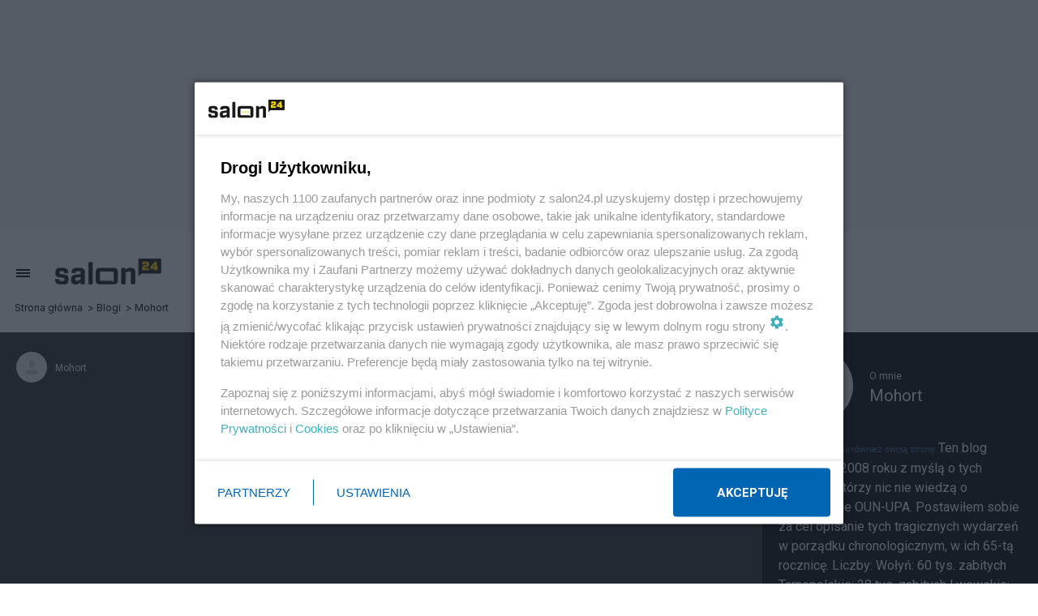

--- FILE ---
content_type: text/html; charset=utf-8
request_url: https://www.salon24.pl/u/65-lat-temu/320277,maj-czerwiec-1946-podsumowanie
body_size: 37418
content:
<!DOCTYPE html>
<html lang="pl">











<head>
<script src="//s.salon24.pl/js/ads/banner/cam1/img/ads.js"></script>

<script>
if (/(^|;)\s*s_us_data/.test(document.cookie)) {
	document.write('\x3cscript src="//www.salon24.pl/user-data-js/' + new Date().getTime() + '">\x3c/script>');
}
var userPageUrl='//www.salon24.pl/u/65-lat-temu/'
</script>



<!-- Google Tag Manager -->
<script>(function(w,d,s,l,i){w[l]=w[l]||[];w[l].push({'gtm.start':
new Date().getTime(),event:'gtm.js'});var f=d.getElementsByTagName(s)[0],
j=d.createElement(s),dl=l!='dataLayer'?'&l='+l:'';j.async=true;j.src=
'https://www.googletagmanager.com/gtm.js?id='+i+dl;f.parentNode.insertBefore(j,f);
})(window,document,'script','dataLayer','GTM-WS9XS2W');</script>
<!-- End Google Tag Manager -->

<meta charset="utf-8">
<meta name="robots" content="max-image-preview:large"><title>Maj-czerwiec 1946 - podsumowanie - blog Mohort</title>
<meta name="description" content="Zanim przystąpię do tradycyjnego podsumowania wydarzeń sprzed 65 lat, chciałbym zwrócić uwagę czytelników na fakt, iż dzisiaj..."><meta name="viewport" content="width=device-width, initial-scale=1.0"/>
<link rel="stylesheet" type="text/css" href="//s.salon24.pl/service_newlayout2.css?v=20250811" />
<script src="//c.salon24.pl/10036,320277,e16dc0be937c154b1de8ceaf34b58a8b,counter.js"></script>

<!-- Google Analytics -->
<script>
(function(i,s,o,g,r,a,m){i['GoogleAnalyticsObject']=r;i[r]=i[r]||function(){
(i[r].q=i[r].q||[]).push(arguments)},i[r].l=1*new Date();a=s.createElement(o),
m=s.getElementsByTagName(o)[0];a.async=1;a.src=g;m.parentNode.insertBefore(a,m)
})(window,document,'script','//www.google-analytics.com/analytics.js','ga');

ga('create', 'UA-27525803-1', 'auto',  {'legacyCookieDomain': '.salon24.pl'});
ga('set', 'dimension3', typeof _advertising == 'undefined' ? '1' : '0');
ga('send', 'pageview');


</script>
<!-- End Google Analytics -->

<!-- (C) 2000-2007 Gemius SA - gemiusTraffic / ver 11.1 /  -->
<script>
var gemius_identifier = new String('chrq7wLr9yIlW0Ywe_7v7tWbjw61JhrMYeboIUvGk.3.b7');
</script>
<script src="//s.salon24.pl/js/gemius2.js"></script>


<!-- (C)2000-2013 Gemius SA - gemiusAudience / pp.salon24.pl / podstrony -->
<script>
<!--//--><![CDATA[//><!--
var pp_gemius_identifier = '1wM1NOdlAU3oWQTKHwopkHYZTBjBW6xMpcomXVkDOmz.j7';
// lines below shouldn't be edited
function gemius_pending(i) { window[i] = window[i] || function() {var x = window[i+'_pdata'] = window[i+'_pdata'] || []; x[x.length]=arguments;};};
gemius_pending('gemius_hit'); gemius_pending('gemius_event'); gemius_pending('pp_gemius_hit'); gemius_pending('pp_gemius_event');
(function(d,t) {try {var gt=d.createElement(t),s=d.getElementsByTagName(t)[0],l='http'+((location.protocol=='https:')?'s':''); gt.setAttribute('async','async');
gt.setAttribute('defer','defer'); gt.src=l+'://idm.hit.gemius.pl/xgemius.js'; s.parentNode.insertBefore(gt,s);} catch (e) {}})(document,'script');
//--><!]]>
</script>


<link rel="apple-touch-icon" sizes="57x57" href="https://s.salon24.pl/favicon2/apple-icon-57x57.png">
<link rel="apple-touch-icon" sizes="60x60" href="https://s.salon24.pl/favicon2/apple-icon-60x60.png">
<link rel="apple-touch-icon" sizes="72x72" href="https://s.salon24.pl/favicon2/apple-icon-72x72.png">
<link rel="apple-touch-icon" sizes="76x76" href="https://s.salon24.pl/favicon2/apple-icon-76x76.png">
<link rel="apple-touch-icon" sizes="114x114" href="https://s.salon24.pl/favicon2/apple-icon-114x114.png">
<link rel="apple-touch-icon" sizes="120x120" href="https://s.salon24.pl/favicon2/apple-icon-120x120.png">
<link rel="apple-touch-icon" sizes="144x144" href="https://s.salon24.pl/favicon2/apple-icon-144x144.png">
<link rel="apple-touch-icon" sizes="152x152" href="https://s.salon24.pl/favicon2/apple-icon-152x152.png">
<link rel="apple-touch-icon" sizes="180x180" href="https://s.salon24.pl/favicon2/apple-icon-180x180.png">
<link rel="icon" type="image/png" sizes="192x192"  href="https://s.salon24.pl/favicon2/android-icon-192x192.png">
<link rel="icon" type="image/png" sizes="32x32" href="https://s.salon24.pl/favicon2/favicon-32x32.png">
<link rel="icon" type="image/png" sizes="96x96" href="https://s.salon24.pl/favicon2/favicon-96x96.png">
<link rel="icon" type="image/png" sizes="16x16" href="https://s.salon24.pl/favicon2/favicon-16x16.png">
<link rel="manifest" href="https://www.salon24.pl/manifest.json">
<meta name="msapplication-TileColor" content="#ffffff">
<meta name="msapplication-TileImage" content="https://s.salon24.pl/favicon2/ms-icon-144x144.png">
<meta name="theme-color" content="#ffffff">

<meta name="twitter:card" content="summary_large_image">
<meta property="fb:app_id" content="321340164587565">
<meta property="og:url" content="http://65-lat-temu.salon24.pl/320277,maj-czerwiec-1946-podsumowanie"><meta property="og:title" content="Maj-czerwiec 1946 - podsumowanie"><meta property="og:description" content="Zanim przystąpię do tradycyjnego podsumowania wydarzeń sprzed 65 lat, chciałbym zwr&amp;oacute;cić uwagę czytelnik&amp;oacute;w na fakt, iż dzisiaj...">	<meta property="og:image" content="https://s.salon24.pl/gfx/logo_fb_og-4.jpg">
	<meta property="og:image:width" content="1071">
	<meta property="og:image:height" content="559">
<meta property="og:type" content="article"><meta property="og:site_name" content="salon24.pl">
<link rel="canonical" href="https://www.salon24.pl/u/65-lat-temu/320277,maj-czerwiec-1946-podsumowanie"><meta property="article:published_time" content="2011-06-30T18:49:14+02:00">
<script src="https://cdn.gravitec.net/storage/f8b453005d29c54ffe57c3e8a39540bd/client.js" async></script>

<script src="//s.salon24.pl/js/detectmobilebrowser.js"></script>

<style>
.idsl {
    text-align: center;
    display: flex;
    justify-content: center;
    align-items: center;
    margin-bottom: 20px;
    position: relative;
    max-width: 100%;
    overflow: hidden;
}
.idsl--sticky {}
.idsl--slot-sticky {position: sticky; top: 20px;}
.idsl--bg {background-color: #f6f6f6; background-repeat: no-repeat;background-position: center;text-align: center;background-image:url("data:image/svg+xml;utf8,<svg xmlns='http://www.w3.org/2000/svg' version='1.1' height='20px' width='60px'><text x='0' y='15' fill='rgb(180,180,180)' font-size='12' font-family='Arial'>REKLAMA</text></svg>");}
.idsl.hide, .idsl--sticky.hide {display:none;}
</style>

<style> .oMDOusyR{min-height: 285px;} .PpKxymFU{min-height: 300px;} .DzIUFoRc{padding-top: 10px;min-height: 600px;} .AZewHDWt{min-height: 320px;} .JuSFaHMR{margin-bottom: 20px;} .XCWMHOBS{min-height: 300px;} .IWOFcfYC{flex: 1 1 auto;}</style>
<script>
    var _idmnet_slots = [];
    if (_isMobile()){_idmnet_slots = ['m_inside_top','m_inside_4'];} else {_idmnet_slots = ['top_1','inside_top_video','inside_4','side_2'];}
</script>
<script src='//s.salon24.pl/js/ads.js?__0.1057.0' type='text/javascript'></script>
<!-- SmartAdServer --><script>var sas_idmnet = sas_idmnet || {}; sas_idmnet.cmd = sas_idmnet.cmd || []; var sas = sas || {}; sas.cmd = sas.cmd || [];var NzpPyBmOTGuZ = NzpPyBmOTGuZ || false;sas_idmnet.cmd.push(function() {sas_idmnet.placementsList(_idmnet_slots );});</script>
<script src='//ced.sascdn.com/tag/1057/smart.js' type='text/javascript' async></script>
<script type='text/javascript' src='//smart.idmnet.pl/412353/smartConfig_1384674.js' async></script>
<script type='text/javascript' src='//cdn2.pollster.pl/nw.js' async></script>
<script type='text/javascript' src='//smart.idmnet.pl/prebidBoilerplate.js' async></script>
<!-- SmartAdServer -->


<script type="text/javascript">
!function(){"use strict";function e(e){var t=!(arguments.length>1&&void 0!==arguments[1])||arguments[1],c=document.createElement("script");c.src=e,t?c.type="module":(c.async=!0,c.type="text/javascript",c.setAttribute("nomodule",""));var n=document.getElementsByTagName("script")[0];n.parentNode.insertBefore(c,n)}!function(t,c){!function(t,c,n){var a,o,r;n.accountId=c,null!==(a=t.marfeel)&&void 0!==a||(t.marfeel={}),null!==(o=(r=t.marfeel).cmd)&&void 0!==o||(r.cmd=[]),t.marfeel.config=n;var i="https://sdk.mrf.io/statics";e("".concat(i,"/marfeel-sdk.js?id=").concat(c),!0),e("".concat(i,"/marfeel-sdk.es5.js?id=").concat(c),!1)}(t,c,arguments.length>2&&void 0!==arguments[2]?arguments[2]:{})}(window,6967,{} /* Config */)}();
</script>
</head>

<body class="mod-user-post header-menu-collapsed" data-set-as-read="Post:320277">

<style>
.article-content p, .w3comments {
	overflow-wrap: anywhere;
}
</style>


<!-- Google Tag Manager (noscript) -->
<noscript><iframe src="https://www.googletagmanager.com/ns.html?id=GTM-WS9XS2W"
height="0" width="0" style="display:none;visibility:hidden"></iframe></noscript>
<!-- End Google Tag Manager (noscript) -->
<script async src="https://cse.google.com/cse.js?cx=976cb1b517f044d53"></script>	
	   
   <script>document.write('<div class="idsl idsl--bg oMDOusyR');document.write(_isMobile() ? ' hide' : '');document.write('">');document.write('<!-- top_1 --><div class=""><div id="top_1" >');document.write('</div></div>');document.write('</div>');if(!_isMobile()){sas_idmnet.cmd.push(function(){ sas_idmnet.release('top_1'); });}</script>


<div class="menu-layer"></div>
<header class="header-main">
    <a class="header-main__menuicon" href="#"><span class="s-icon s-icon-menu"></span></a>
    <a href="//www.salon24.pl/"><img class="header-main__logo" src="//s.salon24.pl/gfx/newlayout2/logo.png" alt="salon24.pl" /></a>
    <div class="header-main__breadcrumb"><ul><li><a href="//www.salon24.pl">Strona główna</a></li><li><a href="//salon24.pl/blogi/">Blogi</a></li><li><a href="//www.salon24.pl/u/65-lat-temu/">Mohort</a></li></ul></div>
<script type="application/ld+json">{"@context":"https:\/\/schema.org","@type":"BreadcrumbList","itemListElement":[{"@type":"ListItem","position":1,"name":"Strona g\u0142\u00f3wna","item":"https:\/\/www.salon24.pl"},{"@type":"ListItem","position":2,"name":"Blogi","item":"https:\/\/salon24.pl\/blogi\/"},{"@type":"ListItem","position":3,"name":"Mohort","item":"https:\/\/www.salon24.pl\/u\/65-lat-temu\/"}]}</script>
    <span class="header-main__expander"></span>
            <div class="header-main__profile">
        <span>Komentuj, obserwuj tematy, <br /><a href="#">Załóż profil w salon24.pl</a></span>
        <a class="button  button--color-dark header-main__show-login-btn" href="#">Twój profil</a>
        <a class="button button--color-accent header-main__show-profile-btn" href="#">Mój profil</a>
        <div class="header-main__profile-dropdown">
            <div class="header-main_profile-box"></div>
            <ul>
                <li><span class="s-icon s-icon-post"></span><a href="//admin.salon24.pl/"">Treści</a></li>
                <li><span class="s-icon s-icon-heart-filled"></span><a href="//admin.salon24.pl/favorite-posts/">Obserwowane</a></li>
                <li><span class="s-icon s-icon-bell"></span><a href="//admin.salon24.pl/settings-subscription/">Powiadomienia</a></li>
                <li><span class="s-icon s-icon-block"></span><a href="//admin.salon24.pl/settings-banned/">Blokady</a></li>
                <li><span class="s-icon s-icon-envelope-filled"></span><a href="//admin.salon24.pl/mail/">Poczta</a></li>
                <li><span class="s-icon s-icon-settings"></span><a href="//admin.salon24.pl/settings-profile/">Ustawienia</a></li>
                <li><span class="s-icon s-icon-logout"></span><a href="//www.salon24.pl/logout/">Wyloguj</a></li>
            </ul>
        </div>
    </div>
    
</header>
<div class="header-back">
    <a href="//www.salon24.pl/"><span class="s-icon s-icon-chevron-left"></span></a>
    <a href="//www.salon24.pl/"><img class="header-back__logo" src="//s.salon24.pl/gfx/newlayout2/logo.png" alt="salon24.pl" /></a>
    <span class="header-back__expander"></span>
    <a class="header-back__goup" href="#!" onclick="window.scrollTo(0,0);"><span class="s-icon s-icon-chevron-up"></span></a>
</div>
    
	<section class="article-section-background">
<div class="article-section-background__wrapper"></div>
</section>

<div class="main">
	

<nav class="main-nav">
    <div class="main-nav__content">
        <a class="button button--color-accent" href="//www.salon24.pl/zebys-wiedzial/">Żebyś wiedział</a>
                <ul class="main-nav__categories">
                    <li>
                <a href="//www.salon24.pl/k/3,polityka">Polityka</a>
                            </li>
                    <li>
                <a href="//www.salon24.pl/k/4,gospodarka">Gospodarka</a>
                            </li>
                    <li>
                <a href="//www.salon24.pl/k/431,strefa-zdrowia">Strefa zdrowia</a>
                            </li>
                    <li>
                <a href="//www.salon24.pl/k/10,rozmaitosci">Rozmaitości</a>
                            </li>
                    <li>
                <a href="//www.salon24.pl/k/9,technologie">Technologie</a>
                            </li>
                    <li>
                <a href="//www.salon24.pl/k/46,sport">Sport</a>
                            </li>
                    <li>
                <a href="//www.salon24.pl/k/40,spoleczenstwo">Społeczeństwo</a>
                            </li>
                    <li>
                <a href="//www.salon24.pl/k/5,kultura">Kultura</a>
                            </li>
                </ul>
        <ul class="main-nav__links">
            <li><a href="//www.salon24.pl/newsroom/">Redakcja Salon24</a></li>
            <li><a href="//www.salon24.pl/komentarze/">Komentarze</a></li>
            <li><a href="//www.salon24.pl/najnowsze/">Blogi</a></li>
            <li><a href="//www.salon24.pl/reklama/">Reklama</a></li>
        </ul>
        <div class="main-nav__search">
                    <div class="google-search-box">
                <label>Szukaj:</label>
                <div class="gcse-searchbox-only"></div>
            </div
        </div>
        <div class="main-nav__socials">
            <a class="s-icon s-icon-twitter-x" href="https://twitter.com/Salon24pl" target="_blank" rel="nofollow noopener"></a>            <a class="s-icon s-icon-facebook" href="https://www.facebook.com/Salon24pl-133226033397695/?fref=ts" target="_blank" rel="nofollow noopener"></a>            <a class="s-icon s-icon-instagram" href="https://www.instagram.com/salon24.pl/" target="_blank" rel="nofollow noopener"></a>        </div>
    </div>
</nav>	<div class="main-content">
			<div class="content__wrapper">
		<main class="content__inner">
			

<article class="article" data-pages="1" data-url="//www.salon24.pl/u/65-lat-temu/320277,maj-czerwiec-1946-podsumowanie" data-post-id="320277" data-like-counter="0">
	<header class=" article-header--bloger">
								<div class="article-header--bloger-info">
			<a class="avatar" href="//www.salon24.pl/u/65-lat-temu/"><img src="//m.salon24.pl/4e5dd148996082cf80f50e3244a4cab7,38,38,1,0.png" alt="Mohort" class="" /></a>
			<a class="nick" href="//www.salon24.pl/u/65-lat-temu/">Mohort</a>
		</div>
						<div class="article-header--pageviews">
			<i class="s-icon s-icon-eye"></i>1213
		</div>
						<span class="label label--blogpost">BLOG</span>
				<div class="article-header--content">
			<h1>Maj-czerwiec 1946 - podsumowanie</h1>
			<div class="article-header--info">
				<a class="avatar" href="//www.salon24.pl/u/65-lat-temu/"><img src="//m.salon24.pl/4e5dd148996082cf80f50e3244a4cab7,38,38,1,0.png" alt="Mohort" class="" /></a>
				<a class="nick" href="//www.salon24.pl/u/65-lat-temu/">Mohort</a>
									<a class="button label" href="//www.salon24.pl/k/7,historia">Historia</a>
								<span class="flex-sep"></span>
									<a href="#!" class="button button--color-black" data-follow="Category:7"><i class="s-icon s-icon-heart-filled"></i><span class="button-text">Obserwuj temat</span></a>
								
				<span class="flex-expand"></span>
				<a href="#!" class="button button--color-black" data-follow="Post:320277"><i class="s-icon s-icon-heart-filled"></i><span class="button-text">Obserwuj notkę</span></a>
				<span class="comments-label comments-label--white" title="liczba komentarzy">9</span>
			</div>
		</div>
		
	</header>
	<div class="article-meta article-meta--bloger">
		<time>
						30.06.2011
					</time>
				<span class="flex-expand"></span>
		<span class="label label--blogpost">BLOG</span>
				<span class="label label--ago" data-date="2011-06-30T18:49:14+02:00"></span>
	</div>
	
	
			<script>document.write('<div class="idsl idsl--bg PpKxymFU');document.write(_isMobile() ? ' hide' : '');document.write('">');document.write('<!-- inside_top_video --><div class=""><div id="inside_top_video" >');document.write('</div></div>');document.write('</div>');if(!_isMobile()){sas_idmnet.cmd.push(function(){ sas_idmnet.release('inside_top_video'); });}</script>
		<script>document.write('<div class="idsl--sticky idsl--bg DzIUFoRc');document.write(!_isMobile() ? ' hide' : '');document.write('">');document.write('<!-- m_inside_top --><div class="idsl--slot-sticky"><div id="m_inside_top" >');document.write('</div></div>');document.write('</div>');if(_isMobile()){sas_idmnet.cmd.push(function(){ sas_idmnet.release('m_inside_top'); });}</script>
	
	<div class="article-content">
											
<p style="text-align: justify;"></p>
<p style="margin-bottom: 0cm;">Zanim przystąpię do tradycyjnego podsumowania wydarzeń sprzed 65 lat, chciałbym zwr&oacute;cić uwagę czytelnik&oacute;w na fakt, iż dzisiaj ukraińscy nacjonaliści mają swoje wielkie &bdquo;święto&rdquo; - 70 rocznicę tzw. Aktu 30 czerwca czyli proklamacji &bdquo;odnowienia państwa ukraińskiego&rdquo; dokonanej przez wyznaczonego przez Banderę &bdquo;premiera&rdquo; Jarosława Stećkę. Proklamacja odbyła się we Lwowie, tuż po zdobyciu miasta przez Wehrmacht.</p>
<p style="margin-bottom: 0cm; text-align: justify;">Niemcy deklaracji tej nie uznali i aresztowali Banderę, Stećkę i wielu innych banderowc&oacute;w. Zanim jednak to nastąpiło, banderowcy zdążyli wraz z Niemcami sprawić &bdquo;wrogom Ukrainy&rdquo;, za kt&oacute;rych uważali Polak&oacute;w, Żyd&oacute;w i Moskali, krwawą &bdquo;rewolucję narodową&rdquo;. Najmocniej celowano w Żyd&oacute;w, kt&oacute;rych w wielu pogromach na zachodniej Ukrainie latem 1941 roku zabito ponad 20 tysięcy. Zabijano także Polak&oacute;w, szczeg&oacute;lnie spośr&oacute;d inteligencji.</p>
<p style="margin-bottom: 0cm; text-align: justify;">W nacjonalistycznym szale, kt&oacute;ry ogarnia Ukrainę, organizatorzy r&oacute;żnego rodzaju rocznicowych &bdquo;szoł&rdquo; zdają się być ślepi na ciemne strony banderowskiej spuścizny. Oto jak podaje strona <a href="http://maidan.org.ua/static/news/2011/1307542786.html" rel="nofollow noopener">maidan.org.ua</a>, &bdquo;30 czerwca r&oacute;wno o godz. 11 młodzież przeprowadzi &gt;&gt;flash-mob&lt;&lt; synchronicznie czytając Akt odnowienia Państwa Ukraińskiego w 7-miu miejscach w Kijowie&rdquo;. Ciekaw zatem jestem, czy uczestnicy &bdquo;flash-mobu&rdquo; odczytali ten oto fragment aktu 30 czerwca:</p>
<p style="margin-bottom: 0cm; text-align: justify;"><em><strong>Państwo ukraińskie będzie ściśle wsp&oacute;łpracować z Wielkimi Narodowosocjalistycznymi Niemcami, kt&oacute;re pod przyw&oacute;dztwem Adolfa Hitlera tworzą nowy ład w Europie i na świecie...</strong></em></p>
<p style="margin-bottom: 0cm; text-align: justify;">Jeśli tak, to kr&oacute;tka już jest droga do dalej idących &bdquo;event&oacute;w&rdquo;. Kto wie, może za rok doczekamy się &bdquo;rekonstrukcji&rdquo; jakiegoś pogromu?</p>
<p style="margin-bottom: 0cm; border-width: medium medium 1pt; border-style: none none solid; border-color: -moz-use-text-color -moz-use-text-color rgb(0, 0, 0); padding: 0cm 0cm 0.07cm; text-align: justify;">&nbsp;</p>
<p style="margin-bottom: 0cm; text-align: justify;">Podsumowanie maja i czerwca 1946.</p>
<p style="margin-bottom: 0cm; text-align: justify;">Polskim badaczom zbrodni OUN-UPA udało się ustalić, że w miesiącach maj-czerwiec 1946 r. z rąk członk&oacute;w tych organizacji zginęły 182 osoby cywilne (w maju 86 a w czerwcu 96). Ponadto w tym czasie bojownicy OUN-UPA zabili 170 przedstawicieli formacji zbrojnych Polski Ludowej (w maju 99 a w czerwcu 71).</p>
<p style="margin-bottom: 0cm; text-align: justify;">Podział zabitych (gł&oacute;wnie Polacy) wg przedwojennych wojew&oacute;dztw:</p>
<p style="margin-bottom: 0cm; text-align: justify;">- lwowskie: 315 os&oacute;b (zdecydowana większość zabitych w powojennych granicach Polski).</p>
<p style="margin-bottom: 0cm; text-align: justify;">- lubelskie: 30 os&oacute;b</p>
<p style="margin-bottom: 0cm; text-align: justify;">- stanisławowskie: 4 osoby</p>
<p style="margin-bottom: 0cm; text-align: justify;">- tarnopolskie: 3 osoby</p>
<p style="margin-bottom: 0cm; text-align: justify;"><span style="text-decoration: underline;">Największe zbrodnie OUN-UPA w tym czasie:</span></p>
<p style="margin-bottom: 0cm; text-align: justify;">19/20 czerwca 1946 &ndash; nocny napad sotni UPA na Orzechowce (pow. Przemyśl), zrabowano bydło, spalono 130 dom&oacute;w, zabito 15 os&oacute;b. Podobny napad miał miejsce tego dnia na Olszany, zabito 12 os&oacute;b.</p>
<p style="margin-bottom: 0cm; text-align: justify;"><span style="text-decoration: underline;">OUN-UPA vs Polska Ludowa (istotniejsze wydarzenia):</span></p>
<p style="margin-bottom: 0cm; text-align: justify;">13 maja 1946 - napad sotni &bdquo;Myrona&rdquo; na samoch&oacute;d komisji przesiedleńczej w okolicach Habkowic (pow. Lesko). Zginęło 19 os&oacute;b w tym 3 Łemk&oacute;w.</p>
<p style="margin-bottom: 0cm; text-align: justify;">25 maja 1946 &ndash; zamordowanie 24 żołnierzy WP w Mirczach (pow. Hrubiesz&oacute;w)</p>
<p style="margin-bottom: 0cm; text-align: justify;"><b>27/28 maja 1946 &ndash; wsp&oacute;lny atak WiN i UPA na Hrubiesz&oacute;w.</b></p>
<p style="margin-bottom: 0cm; text-align: justify;">27 czerwca 1946 w lasach między Brylińcami a Koniuszą (powiat Przemyśl) w zasadzce UPA zabiła ponad 20 żołnierzy WP.</p>
<p style="margin-bottom: 0cm; text-align: justify;"><span style="text-decoration: underline;">OUN-UPA vs Sowieci (ważniejsze wydarzenia):</span></p>
<p style="margin-bottom: 0cm; text-align: justify;">3 maja 1946 w zasadzkę UPA k. miejscowości Majdan (Stanisławowskie) wpadł samoch&oacute;d z sowieckimi generałami Moskalenką i Jepiszewem. Obu nic się nie stało, ranny został szofer i 2 żołnierzy ochrony.</p>
<p style="margin-bottom: 0cm; text-align: justify;">W czerwcu 1946 zakończyła się kilkumiesięczna &bdquo;Wielka blokada&rdquo; przeciw UPA w zachodniej części USSR. Sowieci zadali UPA bolesne ciosy. W 1500 walkach i potyczkach zginęło 5000 upowc&oacute;w. Codziennie walkę z UPA prowadziło 1100-1200 tzw. grup operacyjnych.</p>
<p style="margin-bottom: 0cm; text-align: justify;"><span style="text-decoration: underline;">Inne wydarzenia godne uwagi:</span></p>
<p style="margin-bottom: 0cm; text-align: justify;">18 maja 1946 &ndash; konferencja delegat&oacute;w z lubelskiego WiN i UPA w folwarku Miętkie. Om&oacute;wiono także plany ataku na Hrubiesz&oacute;w.</p>
<p style="margin-bottom: 0cm; text-align: justify;">Tego samego dnia nieco dalej na południe, w Dobczy (pow. Jarosław), oddział NOW &bdquo;Wołyniaka&rdquo; rozstrzelał 18 Ukraińc&oacute;w i spalił ok. 50 dom&oacute;w.</p>
<p style="margin-bottom: 0cm; text-align: justify;">W czerwcu 1946 Polacy zabili w Bachowie 4 Ukraińc&oacute;w, w tym księdza grekokatolickiego Anatola Sembratowicza.</p>
<p style="margin-bottom: 0cm; text-align: justify;">W związku ze wznowieniem przesiedleń Ukraińc&oacute;w z Polski do ZSRR, UPA rozpoczęła palenie poukraińskich dom&oacute;w, by nie dostały się w ręce Polak&oacute;w. Zabudowania oraz &bdquo;wszystko, co nawinęło się im pod rękę&rdquo; były także palone przez żołnierzy polskich przeprowadzających przesiedlenia.</p>
<p style="margin-bottom: 0cm; text-align: justify;">_____</p>
<div style="text-align: justify; margin: 0cm 0cm 10pt;">
<span style="line-height: 115%; font-size: 8pt;">Literatura:</span><span style="line-height: 115%; font-size: 8pt;"><br />
 </span>
</div>
<div style="text-align: justify;">
<span style="line-height: 115%; font-size: 8pt;">R. Wnuk, G. Motyka, &bdquo;Pany i rezuny&rdquo;</span>
</div>
<div style="text-align: justify;">
<span style="line-height: 115%; font-size: 8pt;">G. Motyka, &ldquo;Ukraińska partyzantka 1942-1960&rdquo;,</span>
</div>
<div style="text-align: justify;">
<span style="line-height: 115%; font-size: 8pt;">G. Motyka, &bdquo;W kręgu &gt;&gt;Łun w Bieszczadach&lt;&lt;&rdquo;</span>
</div>
<div style="text-align: justify;">
<span style="line-height: 115%; font-size: 8pt;">Sz. Siekierka, H. Komański, K. Bulzacki, &ldquo;Ludob&oacute;jstwo dokonane przez nacjonalist&oacute;w ukraińskich na Polakach w wojew&oacute;dztwie lwowskim 1939-1947&rdquo;,</span>
</div>
<div style="text-align: justify;">
<span style="line-height: 115%; font-size: 8pt;">S. Jastrzębski, &bdquo;Ludob&oacute;jstwo nacjonalist&oacute;w ukraińskich na Polakach na Lubelszczyźnie w latach 1939-1947&rdquo;,</span>
</div>
<div style="text-align: justify;">
<span style="line-height: 115%; font-size: 8pt;">H. Komański, Sz. Siekierka, &bdquo;Ludob&oacute;jstwo dokonane przez nacjonalist&oacute;w ukraińskich na Polakach w wojew&oacute;dztwie tarnopolskim 1939-1946&rdquo;,</span>
</div>
<div style="text-align: justify;">
<span style="line-height: 115%; font-size: 8pt;">Sz.Siekierka</span>, H.Komański, E.R&oacute;żański, <span style="line-height: 115%; font-size: 8pt;">&bdquo;Ludob&oacute;jstwo dokonane przez nacjonalist&oacute;w ukraińskich na Polakach w wojew&oacute;dztwie stanisławowskim 1939-1946&rdquo;.</span>
</div>

									
<div class="uF78i9o23h">
<script>
window.addEventListener("DOMContentLoaded", (event) => {
	var aContent = document.querySelectorAll('main article.article .article-content');
	var eBody = document.querySelector('.uF78i9o23h');
	if (aContent.length == 1 && eBody) {
		var cHeight = aContent[0].clientHeight;
		if (cHeight > 0) {
			var cParagraphs = aContent[0].querySelectorAll(':scope > p,div');
			if (cParagraphs.length) {
				var cOffsetStart = 0;
				for (var i=0; i<cParagraphs.length; i++) {
					if (i == 0) {
						cOffsetStart = cParagraphs[i].offsetTop;
					}
					var cOffset = cParagraphs[i].offsetTop - cOffsetStart;
					if (cOffset > cHeight/3) {
						cParagraphs[i].parentNode.insertBefore(eBody, cParagraphs[i]);
						break;
					}
					if (cParagraphs[i].className == 'uF78i9o23h') {
						break;
					}
				}
			}
		}
		var s = document.createElement("script");
		s.type = "text/javascript";
		s.src = "https://video.onnetwork.tv/embed.php?sid=NEVULDAsMTc0";
		eBody.append(s);
	}
});
</script>
</div>




		
		<footer>
		<div class="article-meta">
			<span>Autor: Mohort</span>
								</div>
				<div class="article-buttons">
			<a class="button button--white-bordered" onclick="return Service.facebookShareThis(this)" data-href="http://65-lat-temu.salon24.pl/320277,maj-czerwiec-1946-podsumowanie" href="#!"><i class="s-icon s-icon-facebook"></i><span>Udostępnij</span></a>
			<a class="button button--white-bordered" onclick="return Service.twitterShareThis(this)" data-href="http://twitter.com/intent/tweet?source=webclient&text=Maj-czerwiec%201946%20-%20podsumowanie&url=http%3A%2F%2F65-lat-temu.salon24.pl%2F320277%2Cmaj-czerwiec-1946-podsumowanie"  href="#!"><i class="s-icon s-icon-twitter-x"></i><span>Udostępnij</span></a>
			<a class="button button--white-bordered button--likeit" data-post-oid="320277" data-counter="0"><i class="s-icon s-icon-heart-filled"></i><span>Lubię to!</span></a>
						<a class="button button--white-bordered" href="//www.salon24.pl/u/65-lat-temu/notka-komentarze/320277,maj-czerwiec-1946-podsumowanie"><i class="s-icon s-icon-comment"></i><span>Skomentuj</span><span class="button--badge">9</span></a>
			<a href="#!" class="button button--color-black" data-follow="Post:320277"><i class="s-icon s-icon-heart-filled"></i><span class="button-text">Obserwuj notkę</span></a>

		</div>
	</footer>
		<script type="application/ld+json">{"@context":"http:\/\/schema.org\/","@type":"BlogPosting","@id":"https:\/\/www.salon24.pl\/u\/65-lat-temu\/320277,maj-czerwiec-1946-podsumowanie","mainEntityOfPage":"\/\/www.salon24.pl\/u\/65-lat-temu\/320277,maj-czerwiec-1946-podsumowanie","headline":"Maj-czerwiec 1946 - podsumowanie","articleSection":"Historia","datePublished":"2011-06-30T18:49:14+02:00","author":{"@type":"Person","name":"Mohort","url":"https:\/\/www.salon24.pl\/u\/65-lat-temu\/"},"publisher":{"@type":"Organization","name":"Salon24.pl","logo":"https:\/\/s.salon24.pl\/gfx\/newlayout2\/salon24_logo_publisher.png"},"image":{"@type":"ImageObject","url":"https:\/\/s.salon24.pl\/gfx\/newlayout2\/salon24_logo_publisher.png","width":512,"height":512}}</script>	
</article>






<section class="aside-box right-user">
	<div class="right-user--card">
		<a href="//www.salon24.pl/u/65-lat-temu/">
				<img src="//m.salon24.pl/4e5dd148996082cf80f50e3244a4cab7,92,92,1,0.png" alt="Mohort" class="avatar" />
				</a>
		<div class="right-user--info">
			<span>O mnie</span>
			<a href="//www.salon24.pl/u/65-lat-temu/">Mohort</a>
		</div>
	</div>
			<p>
<a href="http://whos.amung.us/stats/dl2xd3vgiy5o/" rel="nofollow noopener"></a>
<a href="http://www.facebook.com/pages/Mohort/413924082014396" target="_TOP" style="font-family: &quot;lucida grande&quot;,tahoma,verdana,arial,sans-serif; font-size: 11px; font-variant: normal; font-style: normal; font-weight: normal; color: #3B5998; text-decoration: none;" title="Mohort" rel="nofollow noopener">Mohort</a>
<a href="http://www.facebook.com/pages/Mohort/413924082014396" target="_TOP" title="Mohort" rel="nofollow noopener"></a>
<a href="https://pl-pl.facebook.com/advertising" target="_TOP" style="font-family: &quot;lucida grande&quot;,tahoma,verdana,arial,sans-serif; font-size: 11px; font-variant: normal; font-style: normal; font-weight: normal; color: #3B5998; text-decoration: none;" title="Utw&#xf3;rz w&#x142;asn&#x105; wizyt&#xf3;wk&#x119;!" rel="nofollow noopener">Wypromuj również swoją stronę</a> 
Ten blog powstał w 2008 roku z myślą o tych Polakach, którzy nic nie wiedzą o ludobójstwie OUN-UPA. Postawiłem sobie za cel opisanie tych tragicznych wydarzeń w porządku chronologicznym, w ich 65-tą rocznicę.
Liczby:
Wołyń: 60 tys. zabitych
Tarnopolskie: 28 tys. zabitych
Lwowskie: 25 tys. zabitych
Stanisławowskie: 18 tys. zabitych
Lubelskie: 3 tys. zabitych
Polesie: ? tys. zabitych
(są to szacunki polskich ofiar OUN i UPA wg Ewy Siemaszko)
Kilkadziesiąt tysięcy Ukraińc&oacute;w zabitych przez OUN i UPA.
10-15 tys. Ukraińc&oacute;w zabitych w polskich akcjach odwetowych i walkach (wg dr. G. Motyki). Wg prof. W. Filara było to 5,7 tys.)
___________
Powstanie tego blogu sprowokowała <a href="http://fakty.interia.pl/swiat/news/juszczenko-ustawa-o-upa-priorytetowa,1039856" rel="nofollow noopener">inicjatywa</a> prezydenta Ukrainy Wiktora Juszczenki.
Komentujących uprasza się o zachowanie szacunku dla narodu ukraińskiego. Autor bloga uważa, że UPA była wrzodem na ciele tego narodu i nie można jej winami obciążać og&oacute;łu Ukraińc&oacute;w. Z tego powodu nie domagam się żadnych przeprosin od przedstawicieli państwa ukraińskiego.
Nie jestem historykiem, raczej miłośnikiem historii. Nowym czytelnikom zalecam czytanie notek po kolei zaczynając od najstarszej.
Tekst bloga (do maja 2009) jest dostępny w 4 plikach PDF: <a href="http://hostuje.net/file.php?id=16a4d76fea93c038836acc2a930297bc" rel="nofollow noopener">część I</a>, <a href="http://hostuje.net/file.php?id=f897afc37f791dd2afbc910c87096b15" rel="nofollow noopener">część II</a>, <a href="http://hostuje.net/file.php?id=4588ff3ceeb2e705db6885fb5a491f21" rel="nofollow noopener">część III</a>, <a href="http://hostuje.net/file.php?id=181feb8b66a985f55ee43e914bca1f80" rel="nofollow noopener">część IV</a>
Potrzebującym informacji &quot;w pigułce&quot; proponuję kliknięcie tagu <a href="http://www.65-lat-temu.salon24.pl/tag/7674,podsumowania">podsumowania</a>.
Moje notki:
LUTY 2008:
1. <a href="http://www.65-lat-temu.salon24.pl/86702,9-02-1943-parosla-krwawe-preludium">9.02.1943. Parośla - krwawe preludium.</a>
2. <a href="http://www.65-lat-temu.salon24.pl/86703,ii-rp-surowa-macocha">II RP - surowa macocha</a>
3. <a href="http://www.65-lat-temu.salon24.pl/86704,smierc-smierc-lachom-smierc">Śmierć, śmierć, Lachom śmierć!</a>
4. <a href="http://www.65-lat-temu.salon24.pl/86705,dlaczego-wolyn">Dlaczego Wołyń?</a>
5. <a href="http://www.65-lat-temu.salon24.pl/86706,karty">Karty</a>
MARZEC 2008:
6. <a href="http://www.65-lat-temu.salon24.pl/86707,ni-lacha-ni-zyda">Ni Lacha, ni Żyda</a>
7. <a href="http://www.65-lat-temu.salon24.pl/86708,patrioci-kolaboranci-czy-zdrajcy">Patrioci, kolaboranci czy zdrajcy?</a>
8. <a href="http://www.65-lat-temu.salon24.pl/86709,powstanie-ale-jakie">Powstanie, ale jakie?</a>
9. <a href="http://www.65-lat-temu.salon24.pl/86710,krzyz">Krzyż</a>
10. <a href="http://www.65-lat-temu.salon24.pl/86711,26-03-1943-masakra-w-lipnikach">26.03.1943. Masakra w Lipnikach</a>
11. <a href="http://www.65-lat-temu.salon24.pl/86712,kto-tu-byl-bohaterem-wiktorze-juszczenko">Kto tu był bohaterem, Wiktorze Juszczenko?</a>
KWIECIEŃ 2008:
12. <a href="http://www.65-lat-temu.salon24.pl/86713,wolyn-na-poczatku-1943r-spozniony-wstep">Wołyń na początku 1943r. Sp&oacute;źniony wstęp.</a>
13. <a href="http://www.65-lat-temu.salon24.pl/86714,polnische-schutzmannschaften-w-sluzbie-iii-rzeszy-i-polakow">Polnische Schutzmannschaften - w służbie III Rzeszy i Polak&oacute;w</a>
14. <a href="http://www.65-lat-temu.salon24.pl/86715,zaglada-trzy-historie">Zagłada. Trzy historie.</a>
15. <a href="http://www.65-lat-temu.salon24.pl/86716,polska-samoobrona-na-wolyniu">Polska samoobrona na Wołyniu</a>
16. <a href="http://www.65-lat-temu.salon24.pl/86717,swiece-ofiarne-w-janowej-dolinie">Świece ofiarne w Janowej Dolinie</a>
17. <a href="http://www.65-lat-temu.salon24.pl/86718,wielki-tekst-rafala-ziemkiewicza">Wielki tekst Rafała Ziemkiewicza</a>
18. <a href="http://www.65-lat-temu.salon24.pl/86719,dwie-prawdy">Dwie prawdy</a>
19. <a href="http://www.65-lat-temu.salon24.pl/86720,wolyn-kwiecien-1943">Wołyń - kwiecień 1943</a>
MAJ 2008
20. <a href="http://www.65-lat-temu.salon24.pl/86721,trzeciomajowe-zwyciestwo">Trzeciomajowe zwycięstwo</a>
21. <a href="http://www.65-lat-temu.salon24.pl/86722,co-widac-przez-pomaranczowe-okulary">Co widać przez pomarańczowe okulary</a>
22. <a href="http://www.65-lat-temu.salon24.pl/86723,boh-zywe">Boh żywe</a>
23. <a href="http://www.65-lat-temu.salon24.pl/86724,pszenica-i-kakol">Pszenica i kąkol</a>
24. <a href="http://www.65-lat-temu.salon24.pl/86725,jutro-klyma-sawura">&quot;Jutro&quot; Kłyma Sawura</a>
25. <a href="http://www.65-lat-temu.salon24.pl/86726,o-zlych-i-dobrych-esesmanach">O złych i dobrych esesmanach</a>
26. <a href="http://www.65-lat-temu.salon24.pl/86727,chlopi-vs-burzuje-czyli-walka-klas">Chłopi vs. burżuje czyli walka klas?</a>
27. <a href="http://www.65-lat-temu.salon24.pl/86728,prawdziwi-bohaterowie">Prawdziwi bohaterowie</a>
28. <a href="http://www.65-lat-temu.salon24.pl/86730,wolyn-maj-1943">Wołyń - maj 1943</a>
CZERWIEC 2008
29. <a href="http://www.65-lat-temu.salon24.pl/86729,2-czerwca-zemsta-za">2. czerwca - zemsta za...</a>
30. <a href="http://www.65-lat-temu.salon24.pl/86731,moja-rywingate">Moja Rywingate</a>
31. <a href="http://www.65-lat-temu.salon24.pl/86732,czerwone-zielone-swieta">Czerwone Zielone Święta</a>
32. <a href="http://www.65-lat-temu.salon24.pl/86733,ukraincy-maja-potezna-prace-do-wykonania-frapujacy-wywiad-z">&quot;Ukraińcy mają potężną pracę do wykonania&quot; - frapujący wywiad z Krzesimirem Dębskim</a>
33. <a href="http://www.65-lat-temu.salon24.pl/86734,skandal-z-prezydentem-kaczynskim-w-tle">Skandal z prezydentem Kaczyńskim w tle</a>
34. <a href="http://www.65-lat-temu.salon24.pl/86735,rozkaz-numer-1">Rozkaz numer 1</a>
35. <a href="http://www.65-lat-temu.salon24.pl/86736,sprawa-martynowskiego">Sprawa Martynowśkiego</a>
36. <a href="http://www.65-lat-temu.salon24.pl/86737,o-najpiekniejszej-dziewczynie-w-koszowie">O najpiękniejszej dziewczynie w Koszowie</a>
37. <a href="http://www.65-lat-temu.salon24.pl/86738,wolyn-czerwiec-1943">Wołyń - czerwiec 1943</a>
LIPIEC 2008:
38. <a href="http://www.65-lat-temu.salon24.pl/86739,4-5-lipca-1943-pierwsza-bitwa-o-przebraze">4-5 lipca 1943 - pierwsza bitwa o Przebraże</a>
39. <a href="http://www.65-lat-temu.salon24.pl/86740,nie-zapomnij-ty-o-nas-o-swieta">Nie zapomnij Ty o nas, o, święta!</a>
40. <a href="http://www.65-lat-temu.salon24.pl/86741,konferencja-o-ludobojstwie-oun-upa-zaproszenie-szzak-i-ipn">Konferencja o ludob&oacute;jstwie OUN-UPA: zaproszenie ŚZŻAK i IPN</a>
41. <a href="http://www.65-lat-temu.salon24.pl/86742,wolyn-i-galicja-katyniem-wspolczesnej-polski">Wołyń i Galicja Katyniem wsp&oacute;łczesnej Polski</a>
42. <a href="http://www.65-lat-temu.salon24.pl/86743,wspomnij-na-mnie-gdy-przyjdziesz-do-swego">&bdquo;Wspomnij na mnie, gdy przyjdziesz do swego...&rdquo;</a>
43. <a href="http://www.65-lat-temu.salon24.pl/86744,14-07-1943-slonce-zachodzi-nad-kolodnem">14.07.1943 - słońce zachodzi nad Kołodnem</a>
44. <a href="http://www.65-lat-temu.salon24.pl/86745,o-tym-jak-ukrainiec-szopiak-robil-uzytek-ze-swojej-kosy">O tym, jak Ukrainiec Szopiak robił użytek ze swojej kosy</a>
45. <a href="http://www.65-lat-temu.salon24.pl/86746,upadek-huty-stepanskiej">Upadek Huty Stepańskiej</a>
46. <a href="http://www.65-lat-temu.salon24.pl/86747,politycy-rece-precz-od-historii">Politycy ręce precz od historii!</a>
47. <a href="http://www.65-lat-temu.salon24.pl/86748,mysterium-iniquitatis-czy-w-czlowieku-drzemie-demon">Mysterium iniquitatis - czy w człowieku drzemie Demon?</a>
48. <a href="http://www.65-lat-temu.salon24.pl/86749,bitwa-o-chleb">Bitwa o chleb</a>
49. <a href="http://www.65-lat-temu.salon24.pl/86750,wolyn-lipiec-1943">Wołyń - lipiec 1943</a>
SIERPIEŃ 2008
50. <a href="http://www.65-lat-temu.salon24.pl/86751,pulkownik-niewinski-wciaz-walczy">Pułkownik Niewiński wciąż walczy</a>
51. <a href="http://www.65-lat-temu.salon24.pl/86752,przystanek-bandera">Przystanek Bandera</a>
52. <a href="http://www.65-lat-temu.salon24.pl/86753,bulba-borowec-pisze-list">Bulba-Boroweć pisze list</a>
53. <a href="http://www.65-lat-temu.salon24.pl/86754,remanenty-przeglad-prasy-ukrainskiej">Remanenty - przegląd prasy ukraińskiej</a>
54. <a href="http://www.65-lat-temu.salon24.pl/86755,sprawiedliwosc-muchy">Sprawiedliwość &quot;Muchy&quot;</a>
55. <a href="http://www.65-lat-temu.salon24.pl/86756,o-buncie-grzesiowi-dedykuje">O buncie /grzesiowi dedykuję/</a>
56. <a href="http://www.65-lat-temu.salon24.pl/86757,wniebowziecie">Wniebowzięcie</a>
57. <a href="http://www.65-lat-temu.salon24.pl/86758,31-08-1943-wola-ostrowiecka-i-ostrowki">30.08.1943 - Wola Ostrowiecka i Ostr&oacute;wki</a>
58. <a href="http://www.65-lat-temu.salon24.pl/86759,trzecia-bitwa-o-przebraze-czyli-wojna-ktorej-nie-bylo">Trzecia bitwa o Przebraże czyli wojna, kt&oacute;rej nie było</a>
59. <a href="http://www.65-lat-temu.salon24.pl/86760,wolyn-galicja-wsch-sierpien-1943">Wołyń/Galicja Wsch. - sierpień 1943</a>
WRZESIEŃ 2008
60. <a href="http://www.65-lat-temu.salon24.pl/86761,dekonstrukcja-mitu">Dekonstrukcja mitu</a>
61. <a href="http://www.65-lat-temu.salon24.pl/86762,konstrukcja-mitu-czyli-bezpieka-i-ipn-prawde-ci-powiedza">Konstrukcja mitu, czyli bezpieka i IPN prawdę ci powiedzą</a>
62. <a href="http://www.65-lat-temu.salon24.pl/86763,nigdy-nikogo-zycia-nie-pozbawi">Nigdy nikogo życia nie pozbawi...</a>
63. <a href="http://www.65-lat-temu.salon24.pl/86764,wolyn-galicja-wsch-wrzesien-1943">Wołyń/Galicja Wsch. - wrzesień 1943</a>
PAŹDZIERNIK 2008:
64. <a href="http://www.65-lat-temu.salon24.pl/86765,swiete-slowa-johna-paula-himki">Święte słowa Johna-Paula Himki</a>
65. <a href="http://www.65-lat-temu.salon24.pl/86766,retrospekcje-wojna-polsko-ukrainska-1918-1919">Retrospekcje: wojna polsko-ukraińska 1918-1919</a>
66. <a href="http://www.65-lat-temu.salon24.pl/86767,zastraszyc-ksiedza">Zastraszyć księdza</a>
67. <a href="http://www.65-lat-temu.salon24.pl/86768,wolyn-galicja-wsch-pazdziernik-1943">Wołyń/Galicja Wsch. - październik 1943</a>
LISTOPAD 2008:
68. <a href="http://www.65-lat-temu.salon24.pl/86769,w-telewizji-pokazali">W telewizji pokazali</a>
69. <a href="http://www.65-lat-temu.salon24.pl/86770,ocalic-od-zapomnienia">Ocalić od zapomnienia</a>
70. <a href="http://www.65-lat-temu.salon24.pl/86771,16-11-1943-zwyciestwo-bomby">16.11.1943 - zwycięstwo &quot;Bomby&quot;</a>
71. <a href="http://www.65-lat-temu.salon24.pl/86772,wiktor-poliszczuk-1925-2008">Wiktor Poliszczuk (1925-2008)</a>
72. <a href="http://www.65-lat-temu.salon24.pl/86773,wojciechowski-podejdz-no-do-plota">Wojciechowski, podejdź no do płota!</a>
73. <a href="http://www.65-lat-temu.salon24.pl/86774,wolyn-galicja-wsch-listopad-1943">Wołyń/Galicja Wsch. - listopad 1943</a>
GRUDZIEŃ 2008:
74. <a href="http://www.65-lat-temu.salon24.pl/86775,brutalny-bezrefleksyjny-fanatyczny-ks-isakowicz-zaleski">&quot;Brutalny, bezrefleksyjny, fanatyczny&quot; - ks. Isakowicz-Zaleski</a>
75. <a href="http://www.65-lat-temu.salon24.pl/86776,angela-merkel-niemcy-wybaczaja-polakom-auschwitz">Angela Merkel: Niemcy wybaczają Polakom Auschwitz</a>
76. <a href="http://www.65-lat-temu.salon24.pl/86777,meczennik-o-ludwik-wrodarczyk">Męczennik o. Ludwik Wrodarczyk</a>
77. <a href="http://www.65-lat-temu.salon24.pl/86778,prawdziwi-bohaterowie-2">Prawdziwi bohaterowie (2)</a>
78. <a href="http://www.65-lat-temu.salon24.pl/86779,wigilia-a-d-1943">Wigilia A.D. 1943</a>
79. <a href="http://www.65-lat-temu.salon24.pl/86780,wolyn-galicja-wsch-grudzien-1943">Wołyń/Galicja Wsch. - grudzień 1943</a>
STYCZEŃ 2009:
80. <a href="http://www.65-lat-temu.salon24.pl/86781,stepan-bandera-ukrainski-bin-laden">Stepan Bandera - ukraiński bin Laden</a>
81. <a href="http://www.65-lat-temu.salon24.pl/86782,czarna-sukienka-czyli-o-lesnikach">Czarna sukienka czyli o leśnikach</a>
82. <a href="http://www.65-lat-temu.salon24.pl/86783,odsiecz-olyki">Odsiecz Ołyki</a>
83. <a href="http://www.65-lat-temu.salon24.pl/86784,27-wolynska-dywizja-piechoty-ak">27 Wołyńska Dywizja Piechoty AK</a>
84. <a href="http://www.65-lat-temu.salon24.pl/86785,gdzie-sa-mezczyzni">Gdzie są mężczyźni?</a>
85. <a href="http://www.65-lat-temu.salon24.pl/86786,wolyn-galicja-lubelszczyzna-styczen-1944">Wołyń/Galicja/Lubelszczyzna - styczeń 1944</a>
LUTY 2009:
86. <a href="http://www.65-lat-temu.salon24.pl/86787,hanaczow-stawia-opor">Hanacz&oacute;w stawia op&oacute;r</a>
87. <a href="http://www.65-lat-temu.salon24.pl/86788,czy-na-ukrainie-beda-burzyc-polskie-pomniki" target="_blank">Czy na Ukrainie będą burzyć polskie pomniki?</a>
88. <a href="http://www.65-lat-temu.salon24.pl/86789,retrospekcje-galicja" target="_blank">Retrospekcje: Galicja</a>
89. <a href="http://www.65-lat-temu.salon24.pl/86790,szlachta">Szlachta</a>
90. <a href="http://www.65-lat-temu.salon24.pl/86791,inaczej">Inaczej</a>
91. <a href="http://www.65-lat-temu.salon24.pl/86792,ratunku-polacy-mnie-bija">Ratunku, Polacy mnie biją!</a>
92. <a href="http://www.65-lat-temu.salon24.pl/86793,czerwone-noce-w-powiecie-rohatynskim">Czerwone noce w powiecie rohatyńskim</a>
93.&nbsp;<a href="http://www.65-lat-temu.salon24.pl/86794,po-wolyniu-byla-galicja" target="_top">Po Wołyniu była Galicja</a>&nbsp;
94. <a href="http://www.65-lat-temu.salon24.pl/86795,przypadek">Przypadek</a>
95. <a href="http://www.65-lat-temu.salon24.pl/86796,huta-pieniacka-najwieksza-zbrodnia-na-wsi-polskiej">Huta Pieniacka - największa zbrodnia na wsi polskiej</a>
96. <a href="http://www.65-lat-temu.salon24.pl/86797,wolyn-galicja-lubelszczyzna-luty-1944">Wołyń/Galicja/Lubelszczyzna - luty 1944</a>
MARZEC 2009:
97. <a href="http://www.65-lat-temu.salon24.pl/86798,retrospekcje-zamojszczyzna">Retrospekcje: Zamojszczyzna</a>
98. <a href="http://www.65-lat-temu.salon24.pl/86799,obraz-zblizony-do-prawdy-i-prawda">Obraz zbliżony do prawdy i prawda</a>
99. <a href="http://www.65-lat-temu.salon24.pl/86800,odwet">Odwet</a>
100. <a href="http://www.65-lat-temu.salon24.pl/86801,legenda-nie-legenda">Legenda &ndash; nie legenda</a>
101. <a href="http://www.65-lat-temu.salon24.pl/86802,prawdziwi-bohaterowie-3">Prawdziwi bohaterowie (3)</a>
102. <a href="http://www.65-lat-temu.salon24.pl/86803,jaja-po-wolynsku-z-ksiazki-kucharskiej-redaktora-w">Jaja po wołyńsku &ndash; z książki kucharskiej redaktora W.</a>
103. <a href="http://www.65-lat-temu.salon24.pl/86804,historia-z-perspektywy-zaby">Historia z perspektywy żaby</a>
104. <a href="http://www.65-lat-temu.salon24.pl/86805,wierszem">Wierszem</a>
105. <a href="http://www.65-lat-temu.salon24.pl/86806,szok">Szok</a>
106. <a href="http://www.65-lat-temu.salon24.pl/86807,wolyn-galicja-lubelszczyzna-marzec-1944">Wołyń/Galicja/Lubelszczyzna - marzec 1944</a>
KWIECIEŃ 2009:
107. <a href="http://www.65-lat-temu.salon24.pl/86808,drugie-zycie-mordercow">Drugie życie... morderców</a>
108. <a href="http://www.65-lat-temu.salon24.pl/86809,ostatnia-niedziela">Ostatnia niedziela</a>
109. <a href="http://www.65-lat-temu.salon24.pl/86810,prawdziwi-bohaterowie-4">Prawdziwi bohaterowie (4)</a>
110. <a href="http://www.65-lat-temu.salon24.pl/86811,pomozmy-wiktorowi-juszczence">Pom&oacute;żmy Wiktorowi Juszczence!</a>
111. <a href="http://www.65-lat-temu.salon24.pl/86812,kto-dzis-pamieta-o-ormianach">Kto dziś pamięta o Ormianach?</a>
112. <a href="http://www.65-lat-temu.salon24.pl/86813,bitwa-pod-hurbami">Bitwa pod Hurbami</a>
113. <a href="http://www.65-lat-temu.salon24.pl/103632,wolyn-galicja-lubelszczyzna-kwiecien-1944">Wołyń/Galicja/Lubelszczyzna – kwiecień 1944</a>
MAJ 2009:
114. <a href="http://www.65-lat-temu.salon24.pl/104183,rektorowi-kul-pro-memoria">Rektorowi KUL pro memoria</a>
115. <a href="http://www.65-lat-temu.salon24.pl/105087,zapomniane-wypedzenia">Zapomniane wypędzenia</a>
116. <a href="http://www.65-lat-temu.salon24.pl/105220,o-pomnikach-profanacjach-polityce-i-pilce-noznej">O pomnikach, profanacjach, polityce i piłce (nożnej)</a>
117. <a href="http://65-lat-temu.salon24.pl/106486,gonil-nas-czlowiek-z-siekiera-ale-to-nie-bylo-tak-jak-myslicie">”Gonił nas człowiek z siekierą”, ale to nie było tak, jak myślicie</a>
118. <a href="http://65-lat-temu.salon24.pl/107867,wielka-polska-o-nich-zapomniala">Wielka Polska o nich zapomniała!</a>
119. <a href="http://www.65-lat-temu.salon24.pl/108202,galicja-lubelszczyzna-wolyn-maj-1944">Galicja/Lubelszczyzna/Wołyń - maj 1944</a>
CZERWIEC 2009:
120. <a href="http://www.65-lat-temu.salon24.pl/109966,bratni-narod-na-kresach">Bratni naród na Kresach</a>
121. <a href="http://www.65-lat-temu.salon24.pl/110242,jeszcze-o-ziemkiewiczu">Jeszcze o Ziemkiewiczu</a>
122. <a href="http://www.65-lat-temu.salon24.pl/110657,nie-cala-prawda">Nie-Cała prawda</a>
123. <a href="http://www.65-lat-temu.salon24.pl/111006,negacjonista">Negacjonista</a>
124. <a href="http://www.65-lat-temu.salon24.pl/112605,bajka">Bajka</a>
125. <a href="http://www.65-lat-temu.salon24.pl/113175,galicja-lubelszczyzna-wolyn-czerwiec-1944">Galicja/Lubelszczyzna/Wołyń - czerwiec 1944</a>
LIPIEC 2009:
126. <a href="http://www.65-lat-temu.salon24.pl/113490,dishonoris-causa">Dishonoris causa</a>
127. <a href="http://65-lat-temu.salon24.pl/114661,jak-to-bylo-z-pilami-na-wolyniu">Jak to było z piłami na Wołyniu</a>
128. <a href="http://65-lat-temu.salon24.pl/115930,chcemy-innej-historii">Chcemy innej historii!</a>
129. <a href="http://65-lat-temu.salon24.pl/117828,polska-samoobrona-we-wschodniej-galicji">Polska samoobrona we Wschodniej Galicji</a>
130. <a href="http://65-lat-temu.salon24.pl/118284,galicja-lubelszczyzna-wolyn-lipiec-1944">Galicja/Lubelszczyzna/Wołyń - lipiec 1944</a>
SIERPIEŃ 2009:
131. <a href="http://65-lat-temu.salon24.pl/118783,alternatywna-trasa-rajdu-bandery">Alternatywna trasa rajdu Bandery</a>
132. <a href="http://65-lat-temu.salon24.pl/119720,krakowskimi-sladami-stepana-bandery">Krakowskimi śladami Stepana Bandery</a>
133. <a href="http://65-lat-temu.salon24.pl/120516,kolejny-wazny-tekst-wolodymyra-pawliwa">Kolejny ważny tekst Wołodymyra Pawliwa</a>
134. <a href="http://www.65-lat-temu.salon24.pl/123050,galicja-lubelszczyzna-wolyn-sierpien-1944">Galicja/Lubelszczyzna/Wołyń - sierpień 1944</a>
WRZESIEŃ 2009:
135. <a href="http://www.65-lat-temu.salon24.pl/126531,istriebitielnyje-bataliony-w-sluzbie-nkwd-i-polakow">Istriebitielnyje Bataliony - w służbie NKWD i Polaków</a>
136. <a href="http://www.65-lat-temu.salon24.pl/128237,galicja-wolyn-wrzesien-1944-legnica">Galicja/Wołyń - wrzesień 1944 (+ Legnica!)</a>
PAŹDZIERNIK 2009:
137. <a href="http://www.65-lat-temu.salon24.pl/134288,sb-falszywi-bohaterowie">SB – fałszywi bohaterowie</a>
138. <a href="http://www.65-lat-temu.salon24.pl/135534,galicja-wolyn-pazdziernik-1944-legnica-bis">Galicja/Wołyń - październik 1944 (+ Legnica bis)</a>
LISTOPAD 2009:
139. <a href="http://65-lat-temu.salon24.pl/138417,karta-sie-odwraca">Karta się odwraca</a>
140. <a href="http://65-lat-temu.salon24.pl/141477,galicja-wolyn-listopad-1944">Galicja/Wołyń – listopad 1944</a>
GRUDZIEŃ 2009:
141. <a href="http://65-lat-temu.salon24.pl/143885,tylko-we-lwowie">Tylko we Lwowie</a>
142. <a href="http://65-lat-temu.salon24.pl/146276,ihrowicka-koleda">Ihrowicka kolęda</a>
143. <a href="http://65-lat-temu.salon24.pl/146902,galicja-lubelszczyzna-wolyn-grudzien-1944">Galicja/Lubelszczyzna/Wołyń - grudzień 1944</a>
STYCZEŃ 2010:
144. <a href="http://65-lat-temu.salon24.pl/150342,niezwykla-historia-jakich-bylo-wiele">Niezwykła historia jakich było wiele</a>
145. <a href="http://65-lat-temu.salon24.pl/152201,wikipedia-pod-specjalnym-nadzorem">Wikipedia pod specjalnym nadzorem</a>
146. <a href="http://65-lat-temu.salon24.pl/153850,galicja-lubelszczyzna-wolyn-styczen-1945">Galicja/Lubelszczyzna/Wołyń - styczeń 1945</a>
LUTY 2010:
147. <a href="http://65-lat-temu.salon24.pl/154907,juszczenko-przegial">Juszczenko przegiął</a>
148. <a href="http://65-lat-temu.salon24.pl/155769,ludobojcy-i-ludzie">Ludobójcy i ludzie</a>
149. <a href="http://65-lat-temu.salon24.pl/156446,smierc-kata">Śmierć kata</a>
150. <a href="http://65-lat-temu.salon24.pl/159892,kresowe-mity-nie-mity">Мила моя, што-то буде з нами? (kresowe mity, nie-mity)</a>
151. <a href="http://www.65-lat-temu.salon24.pl/160207,galicja-wolyn-luty-1945">Galicja/Wołyń - luty 1945</a>
MARZEC 2010:
152. <a href="http://www.65-lat-temu.salon24.pl/160742,spirala-odwetu">Spirala odwetu</a>
153. <a href="http://www.65-lat-temu.salon24.pl/163020,warto-rozmawiac">Warto rozmawiać?</a>
154. <a href="http://65-lat-temu.salon24.pl/164730,koniec">Koniec</a>
155. <a href="http://65-lat-temu.salon24.pl/166893,galicja-lubelszczyzna-marzec-1945-bojkot-zbiorki-na-kul">Galicja/Lubelszczyzna - marzec 1945 + bojkot zbiórki na KUL</a>
KWIECIEŃ 2010:
156. <a href="http://65-lat-temu.salon24.pl/168492,wyprawa-kijowska-ad-2010">Wyprawa kijowska AD 2010</a>
157. <a href="http://65-lat-temu.salon24.pl/176759,galicja-lubelszczyzna-kwiecien-1945">Galicja/Lubelszczyzna - kwiecień 1945</a>
MAJ 2010:
158. <a href="http://65-lat-temu.salon24.pl/188361,galicja-lubelszczyzna-maj-1945">Galicja/Lubelszczyzna - maj 1945</a>
CZERWIEC 2010:
159. <a href="http://65-lat-temu.salon24.pl/201802,galicja-lubelszczyzna-czerwiec-1945">Galicja/Lubelszczyzna - czerwiec 1945</a>
LIPIEC-SIERPIEŃ 2010:
160. <a href="http://65-lat-temu.salon24.pl/206449,67-rocznica-krwawej-niedzieli-na-wolyniu">67. rocznica Krwawej Niedzieli na Wołyniu</a>
161. <a href="http://www.65-lat-temu.salon24.pl/223747,galicja-lubelszczyzna-lipiec-sierpien-1945">Galicja/Lubelszczyzna - lipiec-sierpień 1945</a>
WRZESIEŃ 2010:
162. <a href="http://www.65-lat-temu.salon24.pl/224820,komu-andrzej-kunert-zamierza-stawiac-pomniki">Komu Andrzej Kunert zamierza stawiać pomniki?</a>
163. <a href="http://www.65-lat-temu.salon24.pl/234337,galicja-wolyn-lubelszczyzna-wrzesien-1945">Galicja/Wołyń/Lubelszczyzna - wrzesień 1945</a>
PAŹDZIERNIK 2010:
164. <a href="http://www.65-lat-temu.salon24.pl/242824,nienawisc-w-polityce">Nienawiść w polityce</a>
165. <a href="http://www.65-lat-temu.salon24.pl/245025,galicja-lubelszczyzna-wolyn-pazdziernik-1945">Galicja/Lubelszczyzna/Wołyń - październik 1945</a>
LISTOPAD 2010:
166. <a href="http://www.65-lat-temu.salon24.pl/249258,ze-szczerej-piersi-sie-wyrwalo">Ze szczerej piersi się wyrwało...</a>
167. <a href="http://www.65-lat-temu.salon24.pl/255677,galicja-lubelszczyzna-listopad-1945">Galicja/Lubelszczyzna - listopad 1945</a>
GRUDZIEŃ 2010-STYCZEŃ 2011:
168. <a href="http://www.65-lat-temu.salon24.pl/262650,krwawe-swietowanie">Krwawe świętowanie</a>
169. <a href="http://www.65-lat-temu.salon24.pl/274163,skandal-w-przemyslu-podsumowanie-12-1945-01-1946">Skandal w Przemyślu + podsumowanie 12.1945-01.1946</a>
LUTY 2011:
170. <a href="http://www.65-lat-temu.salon24.pl/278272,dlaczego-dr-motyka-nie-powinien-zasiadac-w-radzie-ipn">Dlaczego dr Motyka nie powinien zasiadać w Radzie IPN</a>
171. <a href="http://www.65-lat-temu.salon24.pl/282816,luty-1946-podsumowanie">Luty 1946 - podsumowanie</a>
MARZEC-KWIECIEŃ 2011:
172. <a href="http://www.65-lat-temu.salon24.pl/291344,luny-w-bieszczadach">Łuny w Bieszczadach</a>
173. <a href="http://www.65-lat-temu.salon24.pl/299186,swiatowe-autorytety-przypominaja-o-polskich-ofiarach-wolynia">Światowe autorytety przypominają o polskich ofiarach Wołynia</a>
174. <a href="http://www.65-lat-temu.salon24.pl/303461,marzec-kwiecien-1946-podsumowanie">Marzec-kwiecień 1946 – podsumowanie</a>
MAJ-CZERWIEC 2011:
175. <a href="http://65-lat-temu.salon24.pl/315509,czy-bronislaw-komorowski-potepi-armie-krajowa">Czy Bronisław Komorowski potępi Armię Krajową?</a>
176. <a href="http://65-lat-temu.salon24.pl/320277,maj-czerwiec-1946-podsumowanie">Maj-czerwiec 1946 - podsumowanie</a>
LIPIEC-SIERPIEŃ 2011:
177. <a href="http://65-lat-temu.salon24.pl/323338,to-my-znamy-prawde-68-rocznica-rzezi-wolynskich">"To my znamy prawdę..." - 68 rocznica rzezi wołyńskich</a>
178. <a href="http://65-lat-temu.salon24.pl/338239,lipiec-sierpien-1946-podsumowanie">Lipiec-sierpień 1946 - podsumowanie</a>
WRZESIEŃ-GRUDZIEŃ 2011:
179. <a href="http://65-lat-temu.salon24.pl/349519,za-co-bierze-pieniadze-radca-ambasady-rp-w-kijowie-p-hnatiuk">Za co bierze pieniądze radca ambasady RP w Kijowie, p. Hnatiuk?</a>
180. <a href="http://65-lat-temu.salon24.pl/351196,jak-to-sie-robi-w-warszawie">Jak to się robi w Warszawie</a>
181. <a href="http://65-lat-temu.salon24.pl/362176,ale-palma-czyli-gw-vs-ziemkiewicz-odcinek-1943">Ale palma czyli GW vs. Ziemkiewicz, odcinek 1943</a>
182. <a href="http://65-lat-temu.salon24.pl/377278,5-professoren-und-wahrheit-du-bist-verloren-ix-xii-1946">5 Professoren und Wahrheit, du bist verloren (+ IX-XII.1946)</a>
STYCZEŃ-LUTY 2012:
183. <a href="http://65-lat-temu.salon24.pl/396617,skandal-na-ukrainie-podsumowanie-01-02-1947">Skandal na Ukrainie + podsumowanie 01-02.1947</a>
MARZEC 2012:
184. <a href="http://65-lat-temu.salon24.pl/404719,podsumowanie-marca-1947-smierc-gen-swierczewskiego">Podsumowanie marca 1947 (śmierć gen. Świerczewskiego)</a>
KWIECIEŃ-GRUDZIEŃ 2012:
185. <a href="http://65-lat-temu.salon24.pl/433097,genocidum-atrox">Genocidum atrox</a>
186. <a href="http://65-lat-temu.salon24.pl/469859,awantura-o-akcje-wisla">Awantura o akcję "Wisła" (+podsumowanie)</a>
ROK 2013:
187. <a href="http://65-lat-temu.salon24.pl/472652,walczymy-o-dzien-pamieci-meczenstwa-kresowian">Walczymy o Dzień Pamięci Męczeństwa Kresowian</a>
188. <a href="http://65-lat-temu.salon24.pl/474344,elity-iii-rp-nacjonalizm-jest-ok-byle-ukrainski">Elity III RP: nacjonalizm jest OK, byle ukraiński</a>
189. <a href="http://65-lat-temu.salon24.pl/484634,eksperci-po-owocach-ich-poznacie">Eksperci – po owocach ich poznacie</a>
190. <a href="http://65-lat-temu.salon24.pl/491901,a-ile-ofiar-zadowoliloby-p-szeptyckiego">A ile ofiar zadowoliłoby p. Szeptyckiego?</a>
191. <a href="http://65-lat-temu.salon24.pl/496645,michnik-stoi-tam-gdzie-oun">Michnik stoi tam, gdzie OUN</a>
______________________________
&quot;Wychowanie w niepamięci, świadome ukrywanie, czy fałszowanie fakt&oacute;w, stawianie zbrodniarzom pomnik&oacute;w to najbardziej podła rzecz, jaka może się wydarzyć cywilizowanym narodom...&quot; Stanisław Srokowski,&quot;Nienawiść&quot;
&quot;W interesie naszych narod&oacute;w leży znormalizowanie naszych stosunk&oacute;w, co wymaga powiedzenia sobie w oczy całej prawdy - ale tylko prawdy.&quot; - Jerzy Giedroyć
<a title="Obrona IPN" href="http://blog.media.pl.salon24.pl/75645,index.html"></a>
Kontakt: dymitr.mohort[małpa]interia.pl
</p>
		<a class="button button--color-black" href="//www.salon24.pl/u/65-lat-temu/"><span>Nowości od blogera</span></a>
		<div class="right-user--buttons">
		<a class="button button--white-bordered" onclick="return Service.facebookShareThis(this)" data-href="http://65-lat-temu.salon24.pl/320277,maj-czerwiec-1946-podsumowanie" href="#!"><i class="s-icon s-icon-facebook"></i><span>Udostępnij</span></a>
		<a class="button button--white-bordered" onclick="return Service.twitterShareThis(this)" data-href="http://twitter.com/intent/tweet?source=webclient&text=Maj-czerwiec%201946%20-%20podsumowanie&url=http%3A%2F%2F65-lat-temu.salon24.pl%2F320277%2Cmaj-czerwiec-1946-podsumowanie"  href="#!"><i class="s-icon s-icon-twitter-x"></i><span>Udostępnij</span></a>
		<a class="button button--white-bordered" href="#!" onclick="Service.goComment()"><i class="s-icon s-icon-comment"></i><span>Skomentuj</span><span class="button--badge">9</span></a>
	</div>
	</section>

<script>document.write('<div class="idsl idsl--bg AZewHDWt JuSFaHMR');document.write(_isMobile() ? ' hide' : '');document.write('">');document.write('<!-- inside_4 --><div class=""><div id="inside_4" >');document.write('</div></div>');document.write('</div>');if(!_isMobile()){sas_idmnet.cmd.push(function(){ sas_idmnet.release('inside_4'); });}</script>
<script>document.write('<div class="idsl idsl--bg XCWMHOBS');document.write(!_isMobile() ? ' hide' : '');document.write('">');document.write('<!-- m_inside_4 --><div class=""><div id="m_inside_4" >');document.write('</div></div>');document.write('</div>');if(_isMobile()){sas_idmnet.cmd.push(function(){ sas_idmnet.release('m_inside_4'); });}</script>

<section class="latest-posts">
	<div class="latest-posts__wrapper">
		
<article class="thumbnail" data-user-owner="35478">
	<div>
		<label>Kultura</label>
		<h4><a href="//www.salon24.pl/u/qqc1968/1482353,za-co-mozna-dostac-kijow-o-polskich-mezach-stanu">Za co można dostać &quot;kijów&quot;. O polskich mężach stanu</a></h4>
				<div>
			<a href="//www.salon24.pl/u/qqc1968/"><img src="//m.salon24.pl/4e5dd148996082cf80f50e3244a4cab7,30,30,1,0.png" alt="kelkeszos" class="" /></a>
			<a href="//www.salon24.pl/u/qqc1968/">kelkeszos</a>
					</div>
			</div>
	<div class="js-hide-info-post"></div>
</article>

<article class="thumbnail" data-user-owner="73119">
	<div>
		<label>Kultura</label>
		<h4><a href="//www.salon24.pl/newsroom/1481184,nie-zyje-prof-paczkowski-historyk-stanu-wojennego">Nie żyje prof. Paczkowski, historyk stanu wojennego</a></h4>
				<div>
			<a href="//www.salon24.pl/newsroom/"><img src="//m.salon24.pl/81667a7548427ae7f108a13e9c32c483,30,30,1,0.jpg" alt="Redakcja" class="newsroom-avatar" /></a>
			<a href="//www.salon24.pl/newsroom/">Redakcja</a>
					</div>
			</div>
	<div class="js-hide-info-post"></div>
</article>

<article class="thumbnail" data-user-owner="35478">
	<div>
		<label>Kultura</label>
		<h4><a href="//www.salon24.pl/u/qqc1968/1480349,komu-grzmi-wulkan-o-imperiach">Komu grzmi wulkan. O imperiach</a></h4>
				<div>
			<a href="//www.salon24.pl/u/qqc1968/"><img src="//m.salon24.pl/4e5dd148996082cf80f50e3244a4cab7,30,30,1,0.png" alt="kelkeszos" class="" /></a>
			<a href="//www.salon24.pl/u/qqc1968/">kelkeszos</a>
					</div>
			</div>
	<div class="js-hide-info-post"></div>
</article>

<article class="thumbnail" data-user-owner="35478">
	<div>
		<label>Kultura</label>
		<h4><a href="//www.salon24.pl/u/qqc1968/1479065,o-rosyjskich-kapitalach-i-polskich-dlugach">O rosyjskich kapitałach i polskich długach</a></h4>
				<div>
			<a href="//www.salon24.pl/u/qqc1968/"><img src="//m.salon24.pl/4e5dd148996082cf80f50e3244a4cab7,30,30,1,0.png" alt="kelkeszos" class="" /></a>
			<a href="//www.salon24.pl/u/qqc1968/">kelkeszos</a>
					</div>
			</div>
	<div class="js-hide-info-post"></div>
</article>
	</div>
</section>

<section class="comments" id="comments">
	<h3>Komentarze</h3>
	<a class="button button--color-black button--wide" href="//www.salon24.pl/u/65-lat-temu/notka-komentarze/320277,maj-czerwiec-1946-podsumowanie" >Pokaż komentarze (9)</a>
		</section>

	<section class="similar-topics">
	<h3><span>Inne tematy w dziale</span> Kultura</h3>
		<div class="topic-posts-list">
																
<div class="topic-posts topic-posts--without-more">
	<div>
	<h3><span>#</span><a href="//www.salon24.pl/k/251,film">Film</a></h3>							



<article class="grid-type-article">
	<div class="grid-type-article--inner">
		<figure>
		<a href="//www.salon24.pl/newsroom/1482819,nicolas-cage-nie-moze-tam-zagrac-w-hicie-wszystko-przez-nazistowskie-symbole">
			<picture>
											<source media="(min-width: 768px)" srcset="[data-uri]" data-srcset="//m.salon24.pl/1bd3cd4d34e00b0ad929cb5626eecbbd,350,0,0,0.jpg">
				<img class="lazyload" src="[data-uri]" data-src="//m.salon24.pl/1bd3cd4d34e00b0ad929cb5626eecbbd,700,0,0,0.jpg" alt="Nicolas Cage nie może zagrać w hicie. Wszystko przez &quot;nazistowskie symbole&quot;" />
						</picture>
		</a>
		</figure>
		<div class="content">
			<h4 class="title"><a href="//www.salon24.pl/newsroom/1482819,nicolas-cage-nie-moze-tam-zagrac-w-hicie-wszystko-przez-nazistowskie-symbole">Nicolas Cage nie może zagrać w hicie. Wszystko przez &quot;nazistowskie symbole&quot;</a></h4>
			<div class="footer">
			<a href="//www.salon24.pl/newsroom/" class="avatar">
				<img src="//m.salon24.pl/81667a7548427ae7f108a13e9c32c483,38,38,1,0.jpg" alt="Redakcja" data-src="//m.salon24.pl/81667a7548427ae7f108a13e9c32c483,38,38,1,0.jpg" class="newsroom-avatar" >
			</a>
			<a href="//www.salon24.pl/newsroom/" class="name">Redakcja</a>
			<span class="expand1"></span>
			<span class="comments-label comments-label--hot" title="liczba komentarzy">61</span>			</div>
		</div>
	</div>
</article>
									


<article class="thumbnail-simple">
	<h4 class="title"><a href="//www.salon24.pl/newsroom/1482614,anderson-zdominowal-zlote-globy-2026-jego-film-trafil-w-gusta-jury-niczym-algorytm">Anderson zdominował Złote Globy 2026. Jego film trafił w gusta jury niczym algorytm</a></h4>
	<div class="footer">
		<a href="//www.salon24.pl/newsroom/" class="avatar">
			<img src="//m.salon24.pl/81667a7548427ae7f108a13e9c32c483,38,38,1,0.jpg" alt="Redakcja" data-src="//m.salon24.pl/81667a7548427ae7f108a13e9c32c483,38,38,1,0.jpg" class="newsroom-avatar">
		</a>
		<a href="//www.salon24.pl/newsroom/" class="name">Redakcja</a>
		<span class="expand1"></span>
		<span class="comments-label comments-label--transparent" title="liczba komentarzy">5</span>	</div>
</article>


									


<article class="thumbnail-simple">
	<h4 class="title"><a href="//www.salon24.pl/newsroom/1480205,zegnamy-ikone-kina-brigitte-bardot-miala-91-lat">Żegnamy ikonę kina. Brigitte Bardot miała 91 lat</a></h4>
	<div class="footer">
		<a href="//www.salon24.pl/newsroom/" class="avatar">
			<img src="//m.salon24.pl/81667a7548427ae7f108a13e9c32c483,38,38,1,0.jpg" alt="Redakcja" data-src="//m.salon24.pl/81667a7548427ae7f108a13e9c32c483,38,38,1,0.jpg" class="newsroom-avatar">
		</a>
		<a href="//www.salon24.pl/newsroom/" class="name">Redakcja</a>
		<span class="expand1"></span>
		<span class="comments-label comments-label--hot" title="liczba komentarzy">152</span>	</div>
</article>


				</div>
	</div>
																						
<div class="topic-posts topic-posts--without-more">
	<div>
	<h3><span>#</span><a href="//www.salon24.pl/k/86,media">Media</a></h3>							



<article class="grid-type-article">
	<div class="grid-type-article--inner">
		<figure>
		<a href="//www.salon24.pl/newsroom/1485855,boguckiemu-puscily-nerwy-starl-sie-z-dziennikarka-tvp">
			<picture>
											<source media="(min-width: 768px)" srcset="[data-uri]" data-srcset="//m.salon24.pl/d50de7c55b99991e0eccc9bb02d1b0a0,350,0,0,0.png">
				<img class="lazyload" src="[data-uri]" data-src="//m.salon24.pl/d50de7c55b99991e0eccc9bb02d1b0a0,700,0,0,0.png" alt="Boguckiemu puściły nerwy. Starł się z dziennikarką TVP" />
						</picture>
		</a>
		</figure>
		<div class="content">
			<h4 class="title"><a href="//www.salon24.pl/newsroom/1485855,boguckiemu-puscily-nerwy-starl-sie-z-dziennikarka-tvp">Boguckiemu puściły nerwy. Starł się z dziennikarką TVP</a></h4>
			<div class="footer">
			<a href="//www.salon24.pl/newsroom/" class="avatar">
				<img src="//m.salon24.pl/81667a7548427ae7f108a13e9c32c483,38,38,1,0.jpg" alt="Redakcja" data-src="//m.salon24.pl/81667a7548427ae7f108a13e9c32c483,38,38,1,0.jpg" class="newsroom-avatar" >
			</a>
			<a href="//www.salon24.pl/newsroom/" class="name">Redakcja</a>
			<span class="expand1"></span>
			<span class="comments-label comments-label--hot" title="liczba komentarzy">117</span>			</div>
		</div>
	</div>
</article>
									


<article class="thumbnail-simple">
	<h4 class="title"><a href="//www.salon24.pl/newsroom/1483616,goraco-na-antenie-polsatu-po-ktorej-stronie-jestes-demokratycznej-czy-nie">Gorąco na antenie Polsatu. „Po której stronie jesteś?! Demokratycznej czy nie?!”</a></h4>
	<div class="footer">
		<a href="//www.salon24.pl/newsroom/" class="avatar">
			<img src="//m.salon24.pl/81667a7548427ae7f108a13e9c32c483,38,38,1,0.jpg" alt="Redakcja" data-src="//m.salon24.pl/81667a7548427ae7f108a13e9c32c483,38,38,1,0.jpg" class="newsroom-avatar">
		</a>
		<a href="//www.salon24.pl/newsroom/" class="name">Redakcja</a>
		<span class="expand1"></span>
		<span class="comments-label comments-label--hot" title="liczba komentarzy">82</span>	</div>
</article>


									


<article class="thumbnail-simple">
	<h4 class="title"><a href="//www.salon24.pl/newsroom/1483599,x-kompletnie-odcielo-uzytkownicy-masowo-zglaszaja-awarie-platformy">X kompletnie odcięło. Użytkownicy masowo zgłaszają awarię platformy</a></h4>
	<div class="footer">
		<a href="//www.salon24.pl/newsroom/" class="avatar">
			<img src="//m.salon24.pl/81667a7548427ae7f108a13e9c32c483,38,38,1,0.jpg" alt="Redakcja" data-src="//m.salon24.pl/81667a7548427ae7f108a13e9c32c483,38,38,1,0.jpg" class="newsroom-avatar">
		</a>
		<a href="//www.salon24.pl/newsroom/" class="name">Redakcja</a>
		<span class="expand1"></span>
		<span class="comments-label comments-label--transparent" title="liczba komentarzy">7</span>	</div>
</article>


				</div>
	</div>
														</div>
	</section>


		</main>
				<aside><section class="aside-box right-user">
	<div class="right-user--card">
		<a href="//www.salon24.pl/u/65-lat-temu/">
				<img src="//m.salon24.pl/4e5dd148996082cf80f50e3244a4cab7,92,92,1,0.png" alt="Mohort" class="avatar" />
				</a>
		<div class="right-user--info">
			<span>O mnie</span>
			<a href="//www.salon24.pl/u/65-lat-temu/">Mohort</a>
		</div>
	</div>
			<p>
<a href="http://whos.amung.us/stats/dl2xd3vgiy5o/" rel="nofollow noopener"></a>
<a href="http://www.facebook.com/pages/Mohort/413924082014396" target="_TOP" style="font-family: &quot;lucida grande&quot;,tahoma,verdana,arial,sans-serif; font-size: 11px; font-variant: normal; font-style: normal; font-weight: normal; color: #3B5998; text-decoration: none;" title="Mohort" rel="nofollow noopener">Mohort</a>
<a href="http://www.facebook.com/pages/Mohort/413924082014396" target="_TOP" title="Mohort" rel="nofollow noopener"></a>
<a href="https://pl-pl.facebook.com/advertising" target="_TOP" style="font-family: &quot;lucida grande&quot;,tahoma,verdana,arial,sans-serif; font-size: 11px; font-variant: normal; font-style: normal; font-weight: normal; color: #3B5998; text-decoration: none;" title="Utw&#xf3;rz w&#x142;asn&#x105; wizyt&#xf3;wk&#x119;!" rel="nofollow noopener">Wypromuj również swoją stronę</a> 
Ten blog powstał w 2008 roku z myślą o tych Polakach, którzy nic nie wiedzą o ludobójstwie OUN-UPA. Postawiłem sobie za cel opisanie tych tragicznych wydarzeń w porządku chronologicznym, w ich 65-tą rocznicę.
Liczby:
Wołyń: 60 tys. zabitych
Tarnopolskie: 28 tys. zabitych
Lwowskie: 25 tys. zabitych
Stanisławowskie: 18 tys. zabitych
Lubelskie: 3 tys. zabitych
Polesie: ? tys. zabitych
(są to szacunki polskich ofiar OUN i UPA wg Ewy Siemaszko)
Kilkadziesiąt tysięcy Ukraińc&oacute;w zabitych przez OUN i UPA.
10-15 tys. Ukraińc&oacute;w zabitych w polskich akcjach odwetowych i walkach (wg dr. G. Motyki). Wg prof. W. Filara było to 5,7 tys.)
___________
Powstanie tego blogu sprowokowała <a href="http://fakty.interia.pl/swiat/news/juszczenko-ustawa-o-upa-priorytetowa,1039856" rel="nofollow noopener">inicjatywa</a> prezydenta Ukrainy Wiktora Juszczenki.
Komentujących uprasza się o zachowanie szacunku dla narodu ukraińskiego. Autor bloga uważa, że UPA była wrzodem na ciele tego narodu i nie można jej winami obciążać og&oacute;łu Ukraińc&oacute;w. Z tego powodu nie domagam się żadnych przeprosin od przedstawicieli państwa ukraińskiego.
Nie jestem historykiem, raczej miłośnikiem historii. Nowym czytelnikom zalecam czytanie notek po kolei zaczynając od najstarszej.
Tekst bloga (do maja 2009) jest dostępny w 4 plikach PDF: <a href="http://hostuje.net/file.php?id=16a4d76fea93c038836acc2a930297bc" rel="nofollow noopener">część I</a>, <a href="http://hostuje.net/file.php?id=f897afc37f791dd2afbc910c87096b15" rel="nofollow noopener">część II</a>, <a href="http://hostuje.net/file.php?id=4588ff3ceeb2e705db6885fb5a491f21" rel="nofollow noopener">część III</a>, <a href="http://hostuje.net/file.php?id=181feb8b66a985f55ee43e914bca1f80" rel="nofollow noopener">część IV</a>
Potrzebującym informacji &quot;w pigułce&quot; proponuję kliknięcie tagu <a href="http://www.65-lat-temu.salon24.pl/tag/7674,podsumowania">podsumowania</a>.
Moje notki:
LUTY 2008:
1. <a href="http://www.65-lat-temu.salon24.pl/86702,9-02-1943-parosla-krwawe-preludium">9.02.1943. Parośla - krwawe preludium.</a>
2. <a href="http://www.65-lat-temu.salon24.pl/86703,ii-rp-surowa-macocha">II RP - surowa macocha</a>
3. <a href="http://www.65-lat-temu.salon24.pl/86704,smierc-smierc-lachom-smierc">Śmierć, śmierć, Lachom śmierć!</a>
4. <a href="http://www.65-lat-temu.salon24.pl/86705,dlaczego-wolyn">Dlaczego Wołyń?</a>
5. <a href="http://www.65-lat-temu.salon24.pl/86706,karty">Karty</a>
MARZEC 2008:
6. <a href="http://www.65-lat-temu.salon24.pl/86707,ni-lacha-ni-zyda">Ni Lacha, ni Żyda</a>
7. <a href="http://www.65-lat-temu.salon24.pl/86708,patrioci-kolaboranci-czy-zdrajcy">Patrioci, kolaboranci czy zdrajcy?</a>
8. <a href="http://www.65-lat-temu.salon24.pl/86709,powstanie-ale-jakie">Powstanie, ale jakie?</a>
9. <a href="http://www.65-lat-temu.salon24.pl/86710,krzyz">Krzyż</a>
10. <a href="http://www.65-lat-temu.salon24.pl/86711,26-03-1943-masakra-w-lipnikach">26.03.1943. Masakra w Lipnikach</a>
11. <a href="http://www.65-lat-temu.salon24.pl/86712,kto-tu-byl-bohaterem-wiktorze-juszczenko">Kto tu był bohaterem, Wiktorze Juszczenko?</a>
KWIECIEŃ 2008:
12. <a href="http://www.65-lat-temu.salon24.pl/86713,wolyn-na-poczatku-1943r-spozniony-wstep">Wołyń na początku 1943r. Sp&oacute;źniony wstęp.</a>
13. <a href="http://www.65-lat-temu.salon24.pl/86714,polnische-schutzmannschaften-w-sluzbie-iii-rzeszy-i-polakow">Polnische Schutzmannschaften - w służbie III Rzeszy i Polak&oacute;w</a>
14. <a href="http://www.65-lat-temu.salon24.pl/86715,zaglada-trzy-historie">Zagłada. Trzy historie.</a>
15. <a href="http://www.65-lat-temu.salon24.pl/86716,polska-samoobrona-na-wolyniu">Polska samoobrona na Wołyniu</a>
16. <a href="http://www.65-lat-temu.salon24.pl/86717,swiece-ofiarne-w-janowej-dolinie">Świece ofiarne w Janowej Dolinie</a>
17. <a href="http://www.65-lat-temu.salon24.pl/86718,wielki-tekst-rafala-ziemkiewicza">Wielki tekst Rafała Ziemkiewicza</a>
18. <a href="http://www.65-lat-temu.salon24.pl/86719,dwie-prawdy">Dwie prawdy</a>
19. <a href="http://www.65-lat-temu.salon24.pl/86720,wolyn-kwiecien-1943">Wołyń - kwiecień 1943</a>
MAJ 2008
20. <a href="http://www.65-lat-temu.salon24.pl/86721,trzeciomajowe-zwyciestwo">Trzeciomajowe zwycięstwo</a>
21. <a href="http://www.65-lat-temu.salon24.pl/86722,co-widac-przez-pomaranczowe-okulary">Co widać przez pomarańczowe okulary</a>
22. <a href="http://www.65-lat-temu.salon24.pl/86723,boh-zywe">Boh żywe</a>
23. <a href="http://www.65-lat-temu.salon24.pl/86724,pszenica-i-kakol">Pszenica i kąkol</a>
24. <a href="http://www.65-lat-temu.salon24.pl/86725,jutro-klyma-sawura">&quot;Jutro&quot; Kłyma Sawura</a>
25. <a href="http://www.65-lat-temu.salon24.pl/86726,o-zlych-i-dobrych-esesmanach">O złych i dobrych esesmanach</a>
26. <a href="http://www.65-lat-temu.salon24.pl/86727,chlopi-vs-burzuje-czyli-walka-klas">Chłopi vs. burżuje czyli walka klas?</a>
27. <a href="http://www.65-lat-temu.salon24.pl/86728,prawdziwi-bohaterowie">Prawdziwi bohaterowie</a>
28. <a href="http://www.65-lat-temu.salon24.pl/86730,wolyn-maj-1943">Wołyń - maj 1943</a>
CZERWIEC 2008
29. <a href="http://www.65-lat-temu.salon24.pl/86729,2-czerwca-zemsta-za">2. czerwca - zemsta za...</a>
30. <a href="http://www.65-lat-temu.salon24.pl/86731,moja-rywingate">Moja Rywingate</a>
31. <a href="http://www.65-lat-temu.salon24.pl/86732,czerwone-zielone-swieta">Czerwone Zielone Święta</a>
32. <a href="http://www.65-lat-temu.salon24.pl/86733,ukraincy-maja-potezna-prace-do-wykonania-frapujacy-wywiad-z">&quot;Ukraińcy mają potężną pracę do wykonania&quot; - frapujący wywiad z Krzesimirem Dębskim</a>
33. <a href="http://www.65-lat-temu.salon24.pl/86734,skandal-z-prezydentem-kaczynskim-w-tle">Skandal z prezydentem Kaczyńskim w tle</a>
34. <a href="http://www.65-lat-temu.salon24.pl/86735,rozkaz-numer-1">Rozkaz numer 1</a>
35. <a href="http://www.65-lat-temu.salon24.pl/86736,sprawa-martynowskiego">Sprawa Martynowśkiego</a>
36. <a href="http://www.65-lat-temu.salon24.pl/86737,o-najpiekniejszej-dziewczynie-w-koszowie">O najpiękniejszej dziewczynie w Koszowie</a>
37. <a href="http://www.65-lat-temu.salon24.pl/86738,wolyn-czerwiec-1943">Wołyń - czerwiec 1943</a>
LIPIEC 2008:
38. <a href="http://www.65-lat-temu.salon24.pl/86739,4-5-lipca-1943-pierwsza-bitwa-o-przebraze">4-5 lipca 1943 - pierwsza bitwa o Przebraże</a>
39. <a href="http://www.65-lat-temu.salon24.pl/86740,nie-zapomnij-ty-o-nas-o-swieta">Nie zapomnij Ty o nas, o, święta!</a>
40. <a href="http://www.65-lat-temu.salon24.pl/86741,konferencja-o-ludobojstwie-oun-upa-zaproszenie-szzak-i-ipn">Konferencja o ludob&oacute;jstwie OUN-UPA: zaproszenie ŚZŻAK i IPN</a>
41. <a href="http://www.65-lat-temu.salon24.pl/86742,wolyn-i-galicja-katyniem-wspolczesnej-polski">Wołyń i Galicja Katyniem wsp&oacute;łczesnej Polski</a>
42. <a href="http://www.65-lat-temu.salon24.pl/86743,wspomnij-na-mnie-gdy-przyjdziesz-do-swego">&bdquo;Wspomnij na mnie, gdy przyjdziesz do swego...&rdquo;</a>
43. <a href="http://www.65-lat-temu.salon24.pl/86744,14-07-1943-slonce-zachodzi-nad-kolodnem">14.07.1943 - słońce zachodzi nad Kołodnem</a>
44. <a href="http://www.65-lat-temu.salon24.pl/86745,o-tym-jak-ukrainiec-szopiak-robil-uzytek-ze-swojej-kosy">O tym, jak Ukrainiec Szopiak robił użytek ze swojej kosy</a>
45. <a href="http://www.65-lat-temu.salon24.pl/86746,upadek-huty-stepanskiej">Upadek Huty Stepańskiej</a>
46. <a href="http://www.65-lat-temu.salon24.pl/86747,politycy-rece-precz-od-historii">Politycy ręce precz od historii!</a>
47. <a href="http://www.65-lat-temu.salon24.pl/86748,mysterium-iniquitatis-czy-w-czlowieku-drzemie-demon">Mysterium iniquitatis - czy w człowieku drzemie Demon?</a>
48. <a href="http://www.65-lat-temu.salon24.pl/86749,bitwa-o-chleb">Bitwa o chleb</a>
49. <a href="http://www.65-lat-temu.salon24.pl/86750,wolyn-lipiec-1943">Wołyń - lipiec 1943</a>
SIERPIEŃ 2008
50. <a href="http://www.65-lat-temu.salon24.pl/86751,pulkownik-niewinski-wciaz-walczy">Pułkownik Niewiński wciąż walczy</a>
51. <a href="http://www.65-lat-temu.salon24.pl/86752,przystanek-bandera">Przystanek Bandera</a>
52. <a href="http://www.65-lat-temu.salon24.pl/86753,bulba-borowec-pisze-list">Bulba-Boroweć pisze list</a>
53. <a href="http://www.65-lat-temu.salon24.pl/86754,remanenty-przeglad-prasy-ukrainskiej">Remanenty - przegląd prasy ukraińskiej</a>
54. <a href="http://www.65-lat-temu.salon24.pl/86755,sprawiedliwosc-muchy">Sprawiedliwość &quot;Muchy&quot;</a>
55. <a href="http://www.65-lat-temu.salon24.pl/86756,o-buncie-grzesiowi-dedykuje">O buncie /grzesiowi dedykuję/</a>
56. <a href="http://www.65-lat-temu.salon24.pl/86757,wniebowziecie">Wniebowzięcie</a>
57. <a href="http://www.65-lat-temu.salon24.pl/86758,31-08-1943-wola-ostrowiecka-i-ostrowki">30.08.1943 - Wola Ostrowiecka i Ostr&oacute;wki</a>
58. <a href="http://www.65-lat-temu.salon24.pl/86759,trzecia-bitwa-o-przebraze-czyli-wojna-ktorej-nie-bylo">Trzecia bitwa o Przebraże czyli wojna, kt&oacute;rej nie było</a>
59. <a href="http://www.65-lat-temu.salon24.pl/86760,wolyn-galicja-wsch-sierpien-1943">Wołyń/Galicja Wsch. - sierpień 1943</a>
WRZESIEŃ 2008
60. <a href="http://www.65-lat-temu.salon24.pl/86761,dekonstrukcja-mitu">Dekonstrukcja mitu</a>
61. <a href="http://www.65-lat-temu.salon24.pl/86762,konstrukcja-mitu-czyli-bezpieka-i-ipn-prawde-ci-powiedza">Konstrukcja mitu, czyli bezpieka i IPN prawdę ci powiedzą</a>
62. <a href="http://www.65-lat-temu.salon24.pl/86763,nigdy-nikogo-zycia-nie-pozbawi">Nigdy nikogo życia nie pozbawi...</a>
63. <a href="http://www.65-lat-temu.salon24.pl/86764,wolyn-galicja-wsch-wrzesien-1943">Wołyń/Galicja Wsch. - wrzesień 1943</a>
PAŹDZIERNIK 2008:
64. <a href="http://www.65-lat-temu.salon24.pl/86765,swiete-slowa-johna-paula-himki">Święte słowa Johna-Paula Himki</a>
65. <a href="http://www.65-lat-temu.salon24.pl/86766,retrospekcje-wojna-polsko-ukrainska-1918-1919">Retrospekcje: wojna polsko-ukraińska 1918-1919</a>
66. <a href="http://www.65-lat-temu.salon24.pl/86767,zastraszyc-ksiedza">Zastraszyć księdza</a>
67. <a href="http://www.65-lat-temu.salon24.pl/86768,wolyn-galicja-wsch-pazdziernik-1943">Wołyń/Galicja Wsch. - październik 1943</a>
LISTOPAD 2008:
68. <a href="http://www.65-lat-temu.salon24.pl/86769,w-telewizji-pokazali">W telewizji pokazali</a>
69. <a href="http://www.65-lat-temu.salon24.pl/86770,ocalic-od-zapomnienia">Ocalić od zapomnienia</a>
70. <a href="http://www.65-lat-temu.salon24.pl/86771,16-11-1943-zwyciestwo-bomby">16.11.1943 - zwycięstwo &quot;Bomby&quot;</a>
71. <a href="http://www.65-lat-temu.salon24.pl/86772,wiktor-poliszczuk-1925-2008">Wiktor Poliszczuk (1925-2008)</a>
72. <a href="http://www.65-lat-temu.salon24.pl/86773,wojciechowski-podejdz-no-do-plota">Wojciechowski, podejdź no do płota!</a>
73. <a href="http://www.65-lat-temu.salon24.pl/86774,wolyn-galicja-wsch-listopad-1943">Wołyń/Galicja Wsch. - listopad 1943</a>
GRUDZIEŃ 2008:
74. <a href="http://www.65-lat-temu.salon24.pl/86775,brutalny-bezrefleksyjny-fanatyczny-ks-isakowicz-zaleski">&quot;Brutalny, bezrefleksyjny, fanatyczny&quot; - ks. Isakowicz-Zaleski</a>
75. <a href="http://www.65-lat-temu.salon24.pl/86776,angela-merkel-niemcy-wybaczaja-polakom-auschwitz">Angela Merkel: Niemcy wybaczają Polakom Auschwitz</a>
76. <a href="http://www.65-lat-temu.salon24.pl/86777,meczennik-o-ludwik-wrodarczyk">Męczennik o. Ludwik Wrodarczyk</a>
77. <a href="http://www.65-lat-temu.salon24.pl/86778,prawdziwi-bohaterowie-2">Prawdziwi bohaterowie (2)</a>
78. <a href="http://www.65-lat-temu.salon24.pl/86779,wigilia-a-d-1943">Wigilia A.D. 1943</a>
79. <a href="http://www.65-lat-temu.salon24.pl/86780,wolyn-galicja-wsch-grudzien-1943">Wołyń/Galicja Wsch. - grudzień 1943</a>
STYCZEŃ 2009:
80. <a href="http://www.65-lat-temu.salon24.pl/86781,stepan-bandera-ukrainski-bin-laden">Stepan Bandera - ukraiński bin Laden</a>
81. <a href="http://www.65-lat-temu.salon24.pl/86782,czarna-sukienka-czyli-o-lesnikach">Czarna sukienka czyli o leśnikach</a>
82. <a href="http://www.65-lat-temu.salon24.pl/86783,odsiecz-olyki">Odsiecz Ołyki</a>
83. <a href="http://www.65-lat-temu.salon24.pl/86784,27-wolynska-dywizja-piechoty-ak">27 Wołyńska Dywizja Piechoty AK</a>
84. <a href="http://www.65-lat-temu.salon24.pl/86785,gdzie-sa-mezczyzni">Gdzie są mężczyźni?</a>
85. <a href="http://www.65-lat-temu.salon24.pl/86786,wolyn-galicja-lubelszczyzna-styczen-1944">Wołyń/Galicja/Lubelszczyzna - styczeń 1944</a>
LUTY 2009:
86. <a href="http://www.65-lat-temu.salon24.pl/86787,hanaczow-stawia-opor">Hanacz&oacute;w stawia op&oacute;r</a>
87. <a href="http://www.65-lat-temu.salon24.pl/86788,czy-na-ukrainie-beda-burzyc-polskie-pomniki" target="_blank">Czy na Ukrainie będą burzyć polskie pomniki?</a>
88. <a href="http://www.65-lat-temu.salon24.pl/86789,retrospekcje-galicja" target="_blank">Retrospekcje: Galicja</a>
89. <a href="http://www.65-lat-temu.salon24.pl/86790,szlachta">Szlachta</a>
90. <a href="http://www.65-lat-temu.salon24.pl/86791,inaczej">Inaczej</a>
91. <a href="http://www.65-lat-temu.salon24.pl/86792,ratunku-polacy-mnie-bija">Ratunku, Polacy mnie biją!</a>
92. <a href="http://www.65-lat-temu.salon24.pl/86793,czerwone-noce-w-powiecie-rohatynskim">Czerwone noce w powiecie rohatyńskim</a>
93.&nbsp;<a href="http://www.65-lat-temu.salon24.pl/86794,po-wolyniu-byla-galicja" target="_top">Po Wołyniu była Galicja</a>&nbsp;
94. <a href="http://www.65-lat-temu.salon24.pl/86795,przypadek">Przypadek</a>
95. <a href="http://www.65-lat-temu.salon24.pl/86796,huta-pieniacka-najwieksza-zbrodnia-na-wsi-polskiej">Huta Pieniacka - największa zbrodnia na wsi polskiej</a>
96. <a href="http://www.65-lat-temu.salon24.pl/86797,wolyn-galicja-lubelszczyzna-luty-1944">Wołyń/Galicja/Lubelszczyzna - luty 1944</a>
MARZEC 2009:
97. <a href="http://www.65-lat-temu.salon24.pl/86798,retrospekcje-zamojszczyzna">Retrospekcje: Zamojszczyzna</a>
98. <a href="http://www.65-lat-temu.salon24.pl/86799,obraz-zblizony-do-prawdy-i-prawda">Obraz zbliżony do prawdy i prawda</a>
99. <a href="http://www.65-lat-temu.salon24.pl/86800,odwet">Odwet</a>
100. <a href="http://www.65-lat-temu.salon24.pl/86801,legenda-nie-legenda">Legenda &ndash; nie legenda</a>
101. <a href="http://www.65-lat-temu.salon24.pl/86802,prawdziwi-bohaterowie-3">Prawdziwi bohaterowie (3)</a>
102. <a href="http://www.65-lat-temu.salon24.pl/86803,jaja-po-wolynsku-z-ksiazki-kucharskiej-redaktora-w">Jaja po wołyńsku &ndash; z książki kucharskiej redaktora W.</a>
103. <a href="http://www.65-lat-temu.salon24.pl/86804,historia-z-perspektywy-zaby">Historia z perspektywy żaby</a>
104. <a href="http://www.65-lat-temu.salon24.pl/86805,wierszem">Wierszem</a>
105. <a href="http://www.65-lat-temu.salon24.pl/86806,szok">Szok</a>
106. <a href="http://www.65-lat-temu.salon24.pl/86807,wolyn-galicja-lubelszczyzna-marzec-1944">Wołyń/Galicja/Lubelszczyzna - marzec 1944</a>
KWIECIEŃ 2009:
107. <a href="http://www.65-lat-temu.salon24.pl/86808,drugie-zycie-mordercow">Drugie życie... morderców</a>
108. <a href="http://www.65-lat-temu.salon24.pl/86809,ostatnia-niedziela">Ostatnia niedziela</a>
109. <a href="http://www.65-lat-temu.salon24.pl/86810,prawdziwi-bohaterowie-4">Prawdziwi bohaterowie (4)</a>
110. <a href="http://www.65-lat-temu.salon24.pl/86811,pomozmy-wiktorowi-juszczence">Pom&oacute;żmy Wiktorowi Juszczence!</a>
111. <a href="http://www.65-lat-temu.salon24.pl/86812,kto-dzis-pamieta-o-ormianach">Kto dziś pamięta o Ormianach?</a>
112. <a href="http://www.65-lat-temu.salon24.pl/86813,bitwa-pod-hurbami">Bitwa pod Hurbami</a>
113. <a href="http://www.65-lat-temu.salon24.pl/103632,wolyn-galicja-lubelszczyzna-kwiecien-1944">Wołyń/Galicja/Lubelszczyzna – kwiecień 1944</a>
MAJ 2009:
114. <a href="http://www.65-lat-temu.salon24.pl/104183,rektorowi-kul-pro-memoria">Rektorowi KUL pro memoria</a>
115. <a href="http://www.65-lat-temu.salon24.pl/105087,zapomniane-wypedzenia">Zapomniane wypędzenia</a>
116. <a href="http://www.65-lat-temu.salon24.pl/105220,o-pomnikach-profanacjach-polityce-i-pilce-noznej">O pomnikach, profanacjach, polityce i piłce (nożnej)</a>
117. <a href="http://65-lat-temu.salon24.pl/106486,gonil-nas-czlowiek-z-siekiera-ale-to-nie-bylo-tak-jak-myslicie">”Gonił nas człowiek z siekierą”, ale to nie było tak, jak myślicie</a>
118. <a href="http://65-lat-temu.salon24.pl/107867,wielka-polska-o-nich-zapomniala">Wielka Polska o nich zapomniała!</a>
119. <a href="http://www.65-lat-temu.salon24.pl/108202,galicja-lubelszczyzna-wolyn-maj-1944">Galicja/Lubelszczyzna/Wołyń - maj 1944</a>
CZERWIEC 2009:
120. <a href="http://www.65-lat-temu.salon24.pl/109966,bratni-narod-na-kresach">Bratni naród na Kresach</a>
121. <a href="http://www.65-lat-temu.salon24.pl/110242,jeszcze-o-ziemkiewiczu">Jeszcze o Ziemkiewiczu</a>
122. <a href="http://www.65-lat-temu.salon24.pl/110657,nie-cala-prawda">Nie-Cała prawda</a>
123. <a href="http://www.65-lat-temu.salon24.pl/111006,negacjonista">Negacjonista</a>
124. <a href="http://www.65-lat-temu.salon24.pl/112605,bajka">Bajka</a>
125. <a href="http://www.65-lat-temu.salon24.pl/113175,galicja-lubelszczyzna-wolyn-czerwiec-1944">Galicja/Lubelszczyzna/Wołyń - czerwiec 1944</a>
LIPIEC 2009:
126. <a href="http://www.65-lat-temu.salon24.pl/113490,dishonoris-causa">Dishonoris causa</a>
127. <a href="http://65-lat-temu.salon24.pl/114661,jak-to-bylo-z-pilami-na-wolyniu">Jak to było z piłami na Wołyniu</a>
128. <a href="http://65-lat-temu.salon24.pl/115930,chcemy-innej-historii">Chcemy innej historii!</a>
129. <a href="http://65-lat-temu.salon24.pl/117828,polska-samoobrona-we-wschodniej-galicji">Polska samoobrona we Wschodniej Galicji</a>
130. <a href="http://65-lat-temu.salon24.pl/118284,galicja-lubelszczyzna-wolyn-lipiec-1944">Galicja/Lubelszczyzna/Wołyń - lipiec 1944</a>
SIERPIEŃ 2009:
131. <a href="http://65-lat-temu.salon24.pl/118783,alternatywna-trasa-rajdu-bandery">Alternatywna trasa rajdu Bandery</a>
132. <a href="http://65-lat-temu.salon24.pl/119720,krakowskimi-sladami-stepana-bandery">Krakowskimi śladami Stepana Bandery</a>
133. <a href="http://65-lat-temu.salon24.pl/120516,kolejny-wazny-tekst-wolodymyra-pawliwa">Kolejny ważny tekst Wołodymyra Pawliwa</a>
134. <a href="http://www.65-lat-temu.salon24.pl/123050,galicja-lubelszczyzna-wolyn-sierpien-1944">Galicja/Lubelszczyzna/Wołyń - sierpień 1944</a>
WRZESIEŃ 2009:
135. <a href="http://www.65-lat-temu.salon24.pl/126531,istriebitielnyje-bataliony-w-sluzbie-nkwd-i-polakow">Istriebitielnyje Bataliony - w służbie NKWD i Polaków</a>
136. <a href="http://www.65-lat-temu.salon24.pl/128237,galicja-wolyn-wrzesien-1944-legnica">Galicja/Wołyń - wrzesień 1944 (+ Legnica!)</a>
PAŹDZIERNIK 2009:
137. <a href="http://www.65-lat-temu.salon24.pl/134288,sb-falszywi-bohaterowie">SB – fałszywi bohaterowie</a>
138. <a href="http://www.65-lat-temu.salon24.pl/135534,galicja-wolyn-pazdziernik-1944-legnica-bis">Galicja/Wołyń - październik 1944 (+ Legnica bis)</a>
LISTOPAD 2009:
139. <a href="http://65-lat-temu.salon24.pl/138417,karta-sie-odwraca">Karta się odwraca</a>
140. <a href="http://65-lat-temu.salon24.pl/141477,galicja-wolyn-listopad-1944">Galicja/Wołyń – listopad 1944</a>
GRUDZIEŃ 2009:
141. <a href="http://65-lat-temu.salon24.pl/143885,tylko-we-lwowie">Tylko we Lwowie</a>
142. <a href="http://65-lat-temu.salon24.pl/146276,ihrowicka-koleda">Ihrowicka kolęda</a>
143. <a href="http://65-lat-temu.salon24.pl/146902,galicja-lubelszczyzna-wolyn-grudzien-1944">Galicja/Lubelszczyzna/Wołyń - grudzień 1944</a>
STYCZEŃ 2010:
144. <a href="http://65-lat-temu.salon24.pl/150342,niezwykla-historia-jakich-bylo-wiele">Niezwykła historia jakich było wiele</a>
145. <a href="http://65-lat-temu.salon24.pl/152201,wikipedia-pod-specjalnym-nadzorem">Wikipedia pod specjalnym nadzorem</a>
146. <a href="http://65-lat-temu.salon24.pl/153850,galicja-lubelszczyzna-wolyn-styczen-1945">Galicja/Lubelszczyzna/Wołyń - styczeń 1945</a>
LUTY 2010:
147. <a href="http://65-lat-temu.salon24.pl/154907,juszczenko-przegial">Juszczenko przegiął</a>
148. <a href="http://65-lat-temu.salon24.pl/155769,ludobojcy-i-ludzie">Ludobójcy i ludzie</a>
149. <a href="http://65-lat-temu.salon24.pl/156446,smierc-kata">Śmierć kata</a>
150. <a href="http://65-lat-temu.salon24.pl/159892,kresowe-mity-nie-mity">Мила моя, што-то буде з нами? (kresowe mity, nie-mity)</a>
151. <a href="http://www.65-lat-temu.salon24.pl/160207,galicja-wolyn-luty-1945">Galicja/Wołyń - luty 1945</a>
MARZEC 2010:
152. <a href="http://www.65-lat-temu.salon24.pl/160742,spirala-odwetu">Spirala odwetu</a>
153. <a href="http://www.65-lat-temu.salon24.pl/163020,warto-rozmawiac">Warto rozmawiać?</a>
154. <a href="http://65-lat-temu.salon24.pl/164730,koniec">Koniec</a>
155. <a href="http://65-lat-temu.salon24.pl/166893,galicja-lubelszczyzna-marzec-1945-bojkot-zbiorki-na-kul">Galicja/Lubelszczyzna - marzec 1945 + bojkot zbiórki na KUL</a>
KWIECIEŃ 2010:
156. <a href="http://65-lat-temu.salon24.pl/168492,wyprawa-kijowska-ad-2010">Wyprawa kijowska AD 2010</a>
157. <a href="http://65-lat-temu.salon24.pl/176759,galicja-lubelszczyzna-kwiecien-1945">Galicja/Lubelszczyzna - kwiecień 1945</a>
MAJ 2010:
158. <a href="http://65-lat-temu.salon24.pl/188361,galicja-lubelszczyzna-maj-1945">Galicja/Lubelszczyzna - maj 1945</a>
CZERWIEC 2010:
159. <a href="http://65-lat-temu.salon24.pl/201802,galicja-lubelszczyzna-czerwiec-1945">Galicja/Lubelszczyzna - czerwiec 1945</a>
LIPIEC-SIERPIEŃ 2010:
160. <a href="http://65-lat-temu.salon24.pl/206449,67-rocznica-krwawej-niedzieli-na-wolyniu">67. rocznica Krwawej Niedzieli na Wołyniu</a>
161. <a href="http://www.65-lat-temu.salon24.pl/223747,galicja-lubelszczyzna-lipiec-sierpien-1945">Galicja/Lubelszczyzna - lipiec-sierpień 1945</a>
WRZESIEŃ 2010:
162. <a href="http://www.65-lat-temu.salon24.pl/224820,komu-andrzej-kunert-zamierza-stawiac-pomniki">Komu Andrzej Kunert zamierza stawiać pomniki?</a>
163. <a href="http://www.65-lat-temu.salon24.pl/234337,galicja-wolyn-lubelszczyzna-wrzesien-1945">Galicja/Wołyń/Lubelszczyzna - wrzesień 1945</a>
PAŹDZIERNIK 2010:
164. <a href="http://www.65-lat-temu.salon24.pl/242824,nienawisc-w-polityce">Nienawiść w polityce</a>
165. <a href="http://www.65-lat-temu.salon24.pl/245025,galicja-lubelszczyzna-wolyn-pazdziernik-1945">Galicja/Lubelszczyzna/Wołyń - październik 1945</a>
LISTOPAD 2010:
166. <a href="http://www.65-lat-temu.salon24.pl/249258,ze-szczerej-piersi-sie-wyrwalo">Ze szczerej piersi się wyrwało...</a>
167. <a href="http://www.65-lat-temu.salon24.pl/255677,galicja-lubelszczyzna-listopad-1945">Galicja/Lubelszczyzna - listopad 1945</a>
GRUDZIEŃ 2010-STYCZEŃ 2011:
168. <a href="http://www.65-lat-temu.salon24.pl/262650,krwawe-swietowanie">Krwawe świętowanie</a>
169. <a href="http://www.65-lat-temu.salon24.pl/274163,skandal-w-przemyslu-podsumowanie-12-1945-01-1946">Skandal w Przemyślu + podsumowanie 12.1945-01.1946</a>
LUTY 2011:
170. <a href="http://www.65-lat-temu.salon24.pl/278272,dlaczego-dr-motyka-nie-powinien-zasiadac-w-radzie-ipn">Dlaczego dr Motyka nie powinien zasiadać w Radzie IPN</a>
171. <a href="http://www.65-lat-temu.salon24.pl/282816,luty-1946-podsumowanie">Luty 1946 - podsumowanie</a>
MARZEC-KWIECIEŃ 2011:
172. <a href="http://www.65-lat-temu.salon24.pl/291344,luny-w-bieszczadach">Łuny w Bieszczadach</a>
173. <a href="http://www.65-lat-temu.salon24.pl/299186,swiatowe-autorytety-przypominaja-o-polskich-ofiarach-wolynia">Światowe autorytety przypominają o polskich ofiarach Wołynia</a>
174. <a href="http://www.65-lat-temu.salon24.pl/303461,marzec-kwiecien-1946-podsumowanie">Marzec-kwiecień 1946 – podsumowanie</a>
MAJ-CZERWIEC 2011:
175. <a href="http://65-lat-temu.salon24.pl/315509,czy-bronislaw-komorowski-potepi-armie-krajowa">Czy Bronisław Komorowski potępi Armię Krajową?</a>
176. <a href="http://65-lat-temu.salon24.pl/320277,maj-czerwiec-1946-podsumowanie">Maj-czerwiec 1946 - podsumowanie</a>
LIPIEC-SIERPIEŃ 2011:
177. <a href="http://65-lat-temu.salon24.pl/323338,to-my-znamy-prawde-68-rocznica-rzezi-wolynskich">"To my znamy prawdę..." - 68 rocznica rzezi wołyńskich</a>
178. <a href="http://65-lat-temu.salon24.pl/338239,lipiec-sierpien-1946-podsumowanie">Lipiec-sierpień 1946 - podsumowanie</a>
WRZESIEŃ-GRUDZIEŃ 2011:
179. <a href="http://65-lat-temu.salon24.pl/349519,za-co-bierze-pieniadze-radca-ambasady-rp-w-kijowie-p-hnatiuk">Za co bierze pieniądze radca ambasady RP w Kijowie, p. Hnatiuk?</a>
180. <a href="http://65-lat-temu.salon24.pl/351196,jak-to-sie-robi-w-warszawie">Jak to się robi w Warszawie</a>
181. <a href="http://65-lat-temu.salon24.pl/362176,ale-palma-czyli-gw-vs-ziemkiewicz-odcinek-1943">Ale palma czyli GW vs. Ziemkiewicz, odcinek 1943</a>
182. <a href="http://65-lat-temu.salon24.pl/377278,5-professoren-und-wahrheit-du-bist-verloren-ix-xii-1946">5 Professoren und Wahrheit, du bist verloren (+ IX-XII.1946)</a>
STYCZEŃ-LUTY 2012:
183. <a href="http://65-lat-temu.salon24.pl/396617,skandal-na-ukrainie-podsumowanie-01-02-1947">Skandal na Ukrainie + podsumowanie 01-02.1947</a>
MARZEC 2012:
184. <a href="http://65-lat-temu.salon24.pl/404719,podsumowanie-marca-1947-smierc-gen-swierczewskiego">Podsumowanie marca 1947 (śmierć gen. Świerczewskiego)</a>
KWIECIEŃ-GRUDZIEŃ 2012:
185. <a href="http://65-lat-temu.salon24.pl/433097,genocidum-atrox">Genocidum atrox</a>
186. <a href="http://65-lat-temu.salon24.pl/469859,awantura-o-akcje-wisla">Awantura o akcję "Wisła" (+podsumowanie)</a>
ROK 2013:
187. <a href="http://65-lat-temu.salon24.pl/472652,walczymy-o-dzien-pamieci-meczenstwa-kresowian">Walczymy o Dzień Pamięci Męczeństwa Kresowian</a>
188. <a href="http://65-lat-temu.salon24.pl/474344,elity-iii-rp-nacjonalizm-jest-ok-byle-ukrainski">Elity III RP: nacjonalizm jest OK, byle ukraiński</a>
189. <a href="http://65-lat-temu.salon24.pl/484634,eksperci-po-owocach-ich-poznacie">Eksperci – po owocach ich poznacie</a>
190. <a href="http://65-lat-temu.salon24.pl/491901,a-ile-ofiar-zadowoliloby-p-szeptyckiego">A ile ofiar zadowoliłoby p. Szeptyckiego?</a>
191. <a href="http://65-lat-temu.salon24.pl/496645,michnik-stoi-tam-gdzie-oun">Michnik stoi tam, gdzie OUN</a>
______________________________
&quot;Wychowanie w niepamięci, świadome ukrywanie, czy fałszowanie fakt&oacute;w, stawianie zbrodniarzom pomnik&oacute;w to najbardziej podła rzecz, jaka może się wydarzyć cywilizowanym narodom...&quot; Stanisław Srokowski,&quot;Nienawiść&quot;
&quot;W interesie naszych narod&oacute;w leży znormalizowanie naszych stosunk&oacute;w, co wymaga powiedzenia sobie w oczy całej prawdy - ale tylko prawdy.&quot; - Jerzy Giedroyć
<a title="Obrona IPN" href="http://blog.media.pl.salon24.pl/75645,index.html"></a>
Kontakt: dymitr.mohort[małpa]interia.pl
</p>
		<a class="button button--color-black" href="//www.salon24.pl/u/65-lat-temu/"><span>Nowości od blogera</span></a>
		<div class="right-user--buttons">
		<a class="button button--white-bordered" onclick="return Service.facebookShareThis(this)" data-href="http://65-lat-temu.salon24.pl/320277,maj-czerwiec-1946-podsumowanie" href="#!"><i class="s-icon s-icon-facebook"></i><span>Udostępnij</span></a>
		<a class="button button--white-bordered" onclick="return Service.twitterShareThis(this)" data-href="http://twitter.com/intent/tweet?source=webclient&text=Maj-czerwiec%201946%20-%20podsumowanie&url=http%3A%2F%2F65-lat-temu.salon24.pl%2F320277%2Cmaj-czerwiec-1946-podsumowanie"  href="#!"><i class="s-icon s-icon-twitter-x"></i><span>Udostępnij</span></a>
		<a class="button button--white-bordered" href="#!" onclick="Service.goComment()"><i class="s-icon s-icon-comment"></i><span>Skomentuj</span><span class="button--badge">9</span></a>
	</div>
	</section>
				<section class="aside-box right-similar-topics">
	<h4>Tematy Mohort</h4>	<div>
		<a class="button button--color-accent" href="//www.salon24.pl/k/7,historia">Historia</a>
		</div>
</section>

		<section class="aside-box right-journalists">
	<h3>Piszą na ten temat</h3>		<a class="button button--white-bordered" href="//www.salon24.pl/rafal-wos/"><img class="avatar newsroom-avatar" src="//m.salon24.pl/07844146ebefc7f8d18e8e1ed6be3867,38,38,1,0.png" alt="Rafał Woś" /><span>Rafał Woś</span></a>
		</ul>
</section>
	<section class="aside-box right-blogs">
	<h3>Blogi na ten temat</h3>	<ul>
				<li>
			<a href="//www.salon24.pl/u/qqc1968/"><img src="//m.salon24.pl/4e5dd148996082cf80f50e3244a4cab7,38,38,1,0.png" alt="kelkeszos"  class=""/></a>
			<a href="//www.salon24.pl/u/qqc1968/"><span>kelkeszos</span></a>
		</li>	
				<li>
			<a href="//www.salon24.pl/u/zbyszeks/"><img src="//m.salon24.pl/d52e2386abcbdb1f721f13abce70909e,38,38,1,0,247-93,927-774.jpg" alt="Zbyszek"  class=""/></a>
			<a href="//www.salon24.pl/u/zbyszeks/"><span>Zbyszek</span></a>
		</li>	
				<li>
			<a href="//www.salon24.pl/u/bazyli1969/"><img src="//m.salon24.pl/6626eb1003694dac07f6d4ebf48e1eaf,38,38,1,0.jpg" alt="Bazyli1969"  class=""/></a>
			<a href="//www.salon24.pl/u/bazyli1969/"><span>Bazyli1969</span></a>
		</li>	
						</ul>
	</ul>
</section>
	<section class="aside-box right-create-post">
		<a class="button button--white-bordered" href="#!" data-if-logged="//admin.salon24.pl/posts-edit/0,3"><span>Napisz notkę</span></a>
	</section>
	<script>document.write('<div class="idsl--sticky IWOFcfYC JuSFaHMR');document.write(_isMobile() ? ' hide' : '');document.write('">');document.write('<!-- side_2 --><div class="idsl--slot-sticky"><div id="side_2" >');document.write('</div></div>');document.write('</div>');if(!_isMobile()){sas_idmnet.cmd.push(function(){ sas_idmnet.release('side_2'); });}</script>
</aside>
			</div>
		
	</div>
</div>


<footer class="footer-main">
    <div class="content__wrapper">
        <div class="content__inner footer-main__content">

            <div class="footer-main__logo">
                <svg width="271" height="67" viewBox="0 0 271 67" fill="none" xmlns="http://www.w3.org/2000/svg">
                <g clip-path="url(#clip0_18_2034)">
                <path d="M0.199951 55.7V53.2C0.199951 52.5 0.799951 51.9 1.49995 51.9H9.39995C10.1 51.9 10.7 52.5 10.7 53.2V55.7C10.7 56.6 11.5 57.4 12.4 57.4H22C23.2 57.4 23.7 56.9 23.7 53.8C23.7 50.3 23.4 49.9 21.4 49.5L9.89995 47.8C3.19995 46.7 0.799951 44.6 0.799951 36.4C0.799951 27.2 3.89995 24 10.8 24H23.2999C28.9 24 33.4 28.5 33.4 34.1V35.9C33.4 36.6 32.7999 37.2 32.0999 37.2H24.2C23.5 37.2 22.9 36.6 22.9 35.9V34.1C22.9 33.2 22.1 32.4 21.2 32.4H13C11.8 32.4 11.3 32.9 11.3 35.6C11.3 38.7 11.6 39.2 13.6 39.5L25.1 41.4C31.7999 42.5 34.2 44.6 34.2 53.2C34.2 62.8 31 66 24.1 66H10.3C4.69995 65.8 0.199951 61.3 0.199951 55.7Z" fill="#F2F2F2"/>
                <path d="M40.7999 54.1C40.7999 45.4 44.8999 42.2 51.5999 41.3C54.9999 40.8 59.8999 40.3 65.0999 40.1V34.5C65.0999 33.6 64.2999 32.8 63.3999 32.8H54.3999C53.4999 32.8 52.6999 33.6 52.6999 34.5V35.4C52.6999 36.3 51.9999 37 51.0999 37H43.7999C42.8999 37 42.1999 36.3 42.1999 35.4V34.1C42.1999 28.5 46.6999 24 52.2999 24H65.7999C71.3999 24 75.8999 28.5 75.8999 34.1V64.2C75.8999 65.1 75.1999 65.8 74.2999 65.8H66.7999C65.8999 65.8 65.1999 65.1 65.1999 64.2V59.3C62.3999 63.2 59.6999 66.1 52.0999 66.1C43.9999 66.1 40.7999 62.7 40.7999 54.1ZM65.0999 53.7V46.8L53.9999 48.9C51.9999 49.3 51.2999 49.8 51.2999 53C51.2999 56.3 51.7999 56.9 54.0999 56.9C59.1999 57 61.8999 55.4 65.0999 53.7Z" fill="#F2F2F2"/>
                <path d="M87.2999 9.2998H93.8999C94.9999 9.2998 95.8999 10.1998 95.8999 11.2998V63.6998C95.8999 64.7998 94.9999 65.6998 93.8999 65.6998H87.2999C86.1999 65.6998 85.2999 64.7998 85.2999 63.6998V11.2998C85.2999 10.1998 86.1999 9.2998 87.2999 9.2998Z" fill="#F2F2F2"/>
                <path d="M171 24.0001H177.9C179 24.0001 179.8 24.9001 179.8 25.9001V30.1001C182.6 26.2001 185.3 23.6001 192.9 23.6001C201 23.6001 204.2 26.8001 204.2 34.0001V63.9001C204.2 65.0001 203.3 65.8001 202.3 65.8001H195.4C194.3 65.8001 193.5 64.9001 193.5 63.9001V35.2001C193.5 33.7001 193 33.2001 190.8 33.2001C185.6 33.2001 182.9 34.0001 179.7 35.7001V63.9001C179.7 65.0001 178.8 65.8001 177.8 65.8001H171C169.9 65.8001 169.1 64.9001 169.1 63.9001V25.9001C169.1 24.9001 170 24.0001 171 24.0001Z" fill="#F2F2F2"/>
                <path d="M132 47.3C133.325 47.3 134.4 46.2255 134.4 44.9C134.4 43.5745 133.325 42.5 132 42.5C130.674 42.5 129.6 43.5745 129.6 44.9C129.6 46.2255 130.674 47.3 132 47.3Z" fill="#F2D110"/>
                <path d="M141 47.3C142.325 47.3 143.4 46.2255 143.4 44.9C143.4 43.5745 142.325 42.5 141 42.5C139.674 42.5 138.6 43.5745 138.6 44.9C138.6 46.2255 139.674 47.3 141 47.3Z" fill="#F2D110"/>
                <path d="M122.6 47.3C123.925 47.3 125 46.2255 125 44.9C125 43.5745 123.925 42.5 122.6 42.5C121.274 42.5 120.2 43.5745 120.2 44.9C120.2 46.2255 121.274 47.3 122.6 47.3Z" fill="#F2D110"/>
                <path d="M149.9 24H113.6C106.7 24 103.6 27.2 103.6 34.1V55.8C103.6 62.7 106.8 65.8 113.6 65.8H149.9C156.8 65.8 159.9 62.6 159.9 55.8V34.1C160 27.2 156.8 24 149.9 24ZM149.3 60.9L144.9 56.5H116C114.8 56.5 114.3 56 114.3 54.8V35C114.3 33.8 114.8 33.3 116 33.3H147.6C148.8 33.3 149.3 33.8 149.3 35V60.9Z" fill="#F2F2F2"/>
                <path d="M212.7 2.8V45.7L220 38.4H267.9C269.9 38.4 270.7 37.6 270.7 35.6V2.8C270.7 0.7 269.9 0 267.9 0H215.5C213.5 0 212.7 0.8 212.7 2.8Z" fill="#F2D110"/>
                <path d="M221.9 22.0998C221.9 19.5998 223.3 18.4998 226.7 17.5998L232.8 15.8998C233.1 15.7998 233.3 15.5998 233.3 15.2998V13.8998C233.3 13.5998 233.1 13.3998 232.8 13.3998H229.1C228.8 13.3998 228.6 13.5998 228.6 13.8998V14.2998C228.6 14.6998 228.3 14.9998 227.9 14.9998H223C222.6 14.9998 222.3 14.6998 222.3 14.2998V12.1998C222.3 9.7998 224.3 7.7998 226.7 7.7998H235.6C238 7.7998 240 9.7998 240 12.1998V16.5998C240 19.0998 238.5 20.1998 235.2 21.0998L229 22.7998C228.7 22.8998 228.5 23.0998 228.5 23.3998V24.3998H239.3C239.7 24.3998 240 24.6998 240 25.0998V29.2998C240 29.6998 239.7 29.9998 239.3 29.9998H222.8C222.4 29.9998 222.1 29.6998 222.1 29.2998L221.9 22.0998Z" fill="#141414"/>
                <path d="M253.3 26.4998H243.1L241.7 21.9998L254.7 7.7998H258.7C259.2 7.7998 259.7 8.1998 259.7 8.7998V21.1998H261.7C262.2 21.1998 262.7 21.5998 262.7 22.1998V25.5998C262.7 26.0998 262.3 26.5998 261.7 26.5998H259.7V29.1998C259.7 29.6998 259.3 30.1998 258.7 30.1998H254.2C253.7 30.1998 253.2 29.7998 253.2 29.1998L253.3 26.4998ZM253.3 21.1998V16.4998L249.2 21.1998H253.3Z" fill="#141414"/>
                </g>
                <defs>
                <clipPath id="clip0_18_2034">
                <rect width="270.8" height="66.1" fill="white"/>
                </clipPath>
                </defs>
                </svg>
                <span class="footer-main__info-slogan">Podziel się swoją opinią</span>
                <a class="button button--color-accent" href="//www.salon24.pl/register/">Załóż blog</a>
                <b></b>
            </div>

            <div class="footer-main__categories">
                        <div class="footer-main__category">
                <div class="footer-main__top-category">
                    <a href="//www.salon24.pl/k/3,polityka">Polityka</a>
                    <a href="#!" class="button button--black-bordered" onclick="$(this).closest('.footer-main__category').toggleClass('footer-main__category--opened')"><i class="s-icon s-icon-chevron-down"></i></a>
                </div>
                <ul class="">
                                                                                                                                                        <li>
                                    <a href="//www.salon24.pl/k/101,polityka-zagraniczna">Polityka zagraniczna</a>
                                </li>
                                                        
                                                                                                                                    <li>
                                    <a href="//www.salon24.pl/k/53,pis">PiS</a>
                                </li>
                                                        
                                                                                                                                    <li>
                                    <a href="//www.salon24.pl/k/443,wybory">Wybory</a>
                                </li>
                                                        
                                                                                                                                    <li>
                                    <a href="//www.salon24.pl/k/701,polska-2050">Polska 2050</a>
                                </li>
                                                        
                                                                                                                                    <li>
                                    <a href="//www.salon24.pl/k/104,prezydent">Prezydent</a>
                                </li>
                                                        
                                                                                                                                    <li class="hidden">
                                    <a href="//www.salon24.pl/k/401,usa">USA</a>
                                </li>
                                                        
                                                                                                                                    <li class="hidden">
                                    <a href="//www.salon24.pl/k/50,sejm-i-senat">Sejm i Senat</a>
                                </li>
                                                        
                                                                                                                                    <li class="hidden">
                                    <a href="//www.salon24.pl/k/26,prawo">Prawo</a>
                                </li>
                                                        
                                                                                                                                    <li class="hidden">
                                    <a href="//www.salon24.pl/k/92,ue">UE</a>
                                </li>
                                                        
                                                                                                                                    <li class="hidden">
                                    <a href="//www.salon24.pl/k/98,rzad">Rząd</a>
                                </li>
                                                        
                                                                                                                                    <li class="hidden">
                                    <a href="//www.salon24.pl/k/416,niemcy">Niemcy</a>
                                </li>
                                                        
                                                                                                                                    <li class="hidden">
                                    <a href="//www.salon24.pl/k/425,nato">NATO</a>
                                </li>
                                                        
                                                                                                                                    <li class="hidden">
                                    <a href="//www.salon24.pl/k/795,lewica">Lewica</a>
                                </li>
                                                        
                                                                                                                                    <li class="hidden">
                                    <a href="//www.salon24.pl/k/564,sondaz">Sondaż</a>
                                </li>
                                                        
                                                                                                                                    <li class="hidden">
                                    <a href="//www.salon24.pl/k/507,ukraina">Ukraina</a>
                                </li>
                                                        
                                                                                                                                    <li class="hidden">
                                    <a href="//www.salon24.pl/k/39,swiat">Świat</a>
                                </li>
                                                        
                                                                                                                                    <li class="hidden">
                                    <a href="//www.salon24.pl/k/392,trybunal-konstytucyjny">Trybunał Konstytucyjny</a>
                                </li>
                                                        
                                                                                                                                    <li class="hidden">
                                    <a href="//www.salon24.pl/k/287,imigranci">Imigranci</a>
                                </li>
                                                        
                                                                                                                                    <li class="hidden">
                                    <a href="//www.salon24.pl/k/732,donald-tusk">Donald Tusk</a>
                                </li>
                                                        
                                                                                                                                    <li class="hidden">
                                    <a href="//www.salon24.pl/k/513,chiny">Chiny</a>
                                </li>
                                                        
                                                                                                                                    <li class="hidden">
                                    <a href="//www.salon24.pl/k/398,rosja">Rosja</a>
                                </li>
                                                        
                                                                                                                                    <li class="hidden">
                                    <a href="//www.salon24.pl/k/404,samorzad">Samorząd</a>
                                </li>
                                                        
                                                                                                                                    <li class="hidden">
                                    <a href="//www.salon24.pl/k/635,konfederacja">Konfederacja</a>
                                </li>
                                                        
                                                                                                                                    <li class="hidden">
                                    <a href="//www.salon24.pl/k/740,iran">Iran</a>
                                </li>
                                                        
                                                                                                                                    <li class="hidden">
                                    <a href="//www.salon24.pl/k/978,francja">Francja</a>
                                </li>
                                                        
                                                                                                                                    <li class="hidden">
                                    <a href="//www.salon24.pl/k/95,ko">KO</a>
                                </li>
                                                        
                                                                                                                                    <li class="hidden">
                                    <a href="//www.salon24.pl/k/35,katastrofa-smolenska">Katastrofa smoleńska</a>
                                </li>
                                                        
                                                                                                                                    <li class="hidden">
                                    <a href="//www.salon24.pl/k/439,terroryzm">Terroryzm</a>
                                </li>
                                                        
                                                                                                                                    <li class="hidden">
                                    <a href="//www.salon24.pl/k/1018,australia">Australia</a>
                                </li>
                                                        
                                                                                                                                    <li class="hidden">
                                    <a href="//www.salon24.pl/k/681,wielka-brytania">Wielka Brytania</a>
                                </li>
                                                        
                                                                                                                                    <li class="hidden">
                                    <a href="//www.salon24.pl/k/707,bialorus">Białoruś</a>
                                </li>
                                                        
                                                                                                                                    <li class="hidden">
                                    <a href="//www.salon24.pl/k/413,marsz-niepodleglosci">Marsz Niepodległości</a>
                                </li>
                                                        
                                                                                                                                    <li class="hidden">
                                    <a href="//www.salon24.pl/k/966,partie-polityczne">Partie polityczne</a>
                                </li>
                                                        
                                                                                                                                    <li class="hidden">
                                    <a href="//www.salon24.pl/k/645,izrael">Izrael</a>
                                </li>
                                                        
                                                                                                                                    <li class="hidden">
                                    <a href="//www.salon24.pl/k/936,suwerenna-polska-wiadomosci-blogi-salon24">Suwerenna Polska</a>
                                </li>
                                                        
                                                                                                                                    <li class="hidden">
                                    <a href="//www.salon24.pl/k/56,nowoczesna">Nowoczesna</a>
                                </li>
                                                        
                                                                                                                                    <li class="hidden">
                                    <a href="//www.salon24.pl/k/1008,newsy-do-18">Newsy do 18</a>
                                </li>
                                                        
                                                                                                                                    <li class="hidden">
                                    <a href="//www.salon24.pl/k/1003,newsy-do-14">Newsy do 14</a>
                                </li>
                                                        
                                                                                                                                    <li class="hidden">
                                    <a href="//www.salon24.pl/k/992,newsy-do-10">Newsy do 10</a>
                                </li>
                                                        
                                                                                                                                    <li class="hidden">
                                    <a href="//www.salon24.pl/k/1012,newsy-do-21">Newsy do 21</a>
                                </li>
                                                        
                                                                                                                                    <li class="hidden">
                                    <a href="//www.salon24.pl/k/763,nik">NIK</a>
                                </li>
                                                        
                                                                                                                                    <li class="hidden">
                                    <a href="//www.salon24.pl/k/422,polityka-historyczna">Polityka historyczna</a>
                                </li>
                                                        
                                                                                                                                    <li class="hidden">
                                    <a href="//www.salon24.pl/k/593,lech-walesa">Lech Wałęsa</a>
                                </li>
                                                        
                                                                                                                                    <li class="hidden">
                                    <a href="//www.salon24.pl/k/954,trzecia-droga">Trzecia Droga</a>
                                </li>
                                                        
                                                                                                                                    <li class="hidden">
                                    <a href="//www.salon24.pl/k/615,afera-podsluchowa">Afera podsłuchowa</a>
                                </li>
                                                        
                                                                                                                                    <li class="hidden">
                                    <a href="//www.salon24.pl/k/433,psl">PSL</a>
                                </li>
                                                        
                                                                                                                                    <li class="hidden">
                                    <a href="//www.salon24.pl/k/751,rafal-wos">Rafał Woś</a>
                                </li>
                                                        
                                                                                                                                    <li class="hidden">
                                    <a href="//www.salon24.pl/k/389,kukiz-15">Kukiz&#039;15</a>
                                </li>
                                                        
                                                                                                                                    <li class="hidden">
                                    <a href="//www.salon24.pl/k/664,cba">CBA</a>
                                </li>
                                                        
                                                                                                                                    <li class="hidden">
                                    <a href="//www.salon24.pl/k/448,razem">Partia Razem</a>
                                </li>
                                                        
                                                                                                                                    <li class="hidden">
                                    <a href="//www.salon24.pl/k/452,sld">SLD</a>
                                </li>
                                                        
                                                                                                                                    <li class="hidden">
                                    <a href="//www.salon24.pl/k/809,campus-polska-przyszlosci">Campus Polska Przyszłości</a>
                                </li>
                                                        
                                                                                                                                    <li class="hidden">
                                    <a href="//www.salon24.pl/k/778,jastrzebowski-wyciska">Jastrzębowski wyciska</a>
                                </li>
                                                        
                                                                                                                                    <li class="hidden">
                                    <a href="//www.salon24.pl/k/407,amber-gold">Amber Gold</a>
                                </li>
                                                        
                                                                                                                                    <li class="hidden">
                                    <a href="//www.salon24.pl/k/888,grupa-wyszehradzka">Grupa Wyszehradzka</a>
                                </li>
                                                        
                                                                                                                                    <li class="hidden">
                                    <a href="//www.salon24.pl/k/746,polski-lad">Polski Ład</a>
                                </li>
                                                        
                                                                                                                                    <li class="hidden">
                                    <a href="//www.salon24.pl/k/293,kod">KOD</a>
                                </li>
                                                        
                                                                                                                                    <li class="hidden">
                                    <a href="//www.salon24.pl/k/774,marcin-dobski">Marcin Dobski</a>
                                </li>
                                                        
                                                                                                                                    <li class="hidden">
                                    <a href="//www.salon24.pl/k/948,referendum">Referendum</a>
                                </li>
                                                        
                                                                                                                                    <li class="hidden">
                                    <a href="//www.salon24.pl/k/846,agrounia">Agrounia</a>
                                </li>
                                                        
                                                                                                                                    <li class="hidden">
                                    <a href="//www.salon24.pl/k/828,wos-w-szerszym-planie">Woś w szerszym planie</a>
                                </li>
                                                        
                                                                                                                                    <li class="hidden">
                                    <a href="//www.salon24.pl/k/723,getback">Afera GetBack</a>
                                </li>
                                                        
                                                                                                                                    <li class="hidden">
                                    <a href="//www.salon24.pl/k/524,reprywatyzacja">Reprywatyzacja</a>
                                </li>
                                                        
                                                                                                                                    <li class="hidden">
                                    <a href="//www.salon24.pl/k/552,brexit">Brexit</a>
                                </li>
                                                        
                                                                                                                                    <li class="hidden">
                                    <a href="//www.salon24.pl/k/536,porozumienie">Porozumienie</a>
                                </li>
                                                        
                                                                                                                                    <li class="hidden">
                                    <a href="//www.salon24.pl/k/631,kornel-morawiecki">Kornel Morawiecki</a>
                                </li>
                                                        
                                                                                                                                    <li class="hidden">
                                    <a href="//www.salon24.pl/k/804,afganistan">Afganistan</a>
                                </li>
                                                        
                                                                                                                                    <li class="hidden">
                                    <a href="//www.salon24.pl/k/799,lewy-z-bicepsem">Lewy z Bicepsem</a>
                                </li>
                                                        
                                                                                                                                    <li class="hidden">
                                    <a href="//www.salon24.pl/k/790,portrety">Portrety</a>
                                </li>
                                                        
                                                                                                                                    <li class="hidden">
                                    <a href="//www.salon24.pl/k/555,acta">ACTA</a>
                                </li>
                                                        
                                                                                                                                    <li class="hidden">
                                    <a href="//www.salon24.pl/k/560,wiosna">Wiosna</a>
                                </li>
                                                        
                                                                                                                                    <li class="hidden">
                                    <a href="//www.salon24.pl/k/587,komisja-ds-vat">Komisja ds. VAT</a>
                                </li>
                                                        
                                                                                                <li>
                            <a class="button button--black-bordered" href="#!" onclick="$('li', $(this).closest('ul')).removeClass('hidden');$(this).remove()">więcej</a>
                        </li>
                                                            </ul>
            </div>
			            <div class="footer-main__category">
                <div class="footer-main__top-category">
                    <a href="//www.salon24.pl/k/4,gospodarka">Gospodarka</a>
                    <a href="#!" class="button button--black-bordered" onclick="$(this).closest('.footer-main__category').toggleClass('footer-main__category--opened')"><i class="s-icon s-icon-chevron-down"></i></a>
                </div>
                <ul class="">
                                                                                                                                                        <li>
                                    <a href="//www.salon24.pl/k/161,transport">Transport</a>
                                </li>
                                                        
                                                                                                                                    <li>
                                    <a href="//www.salon24.pl/k/158,podatki">Podatki</a>
                                </li>
                                                        
                                                                                                                                    <li>
                                    <a href="//www.salon24.pl/k/146,ekonomia">Ekonomia</a>
                                </li>
                                                        
                                                                                                                                    <li>
                                    <a href="//www.salon24.pl/k/468,finanse-osobiste">Finanse osobiste</a>
                                </li>
                                                        
                                                                                                                                    <li>
                                    <a href="//www.salon24.pl/k/353,handel">Handel</a>
                                </li>
                                                        
                                                                                                                                    <li class="hidden">
                                    <a href="//www.salon24.pl/k/62,energetyka">Energetyka</a>
                                </li>
                                                        
                                                                                                                                    <li class="hidden">
                                    <a href="//www.salon24.pl/k/350,kredyty">Kredyty</a>
                                </li>
                                                        
                                                                                                                                    <li class="hidden">
                                    <a href="//www.salon24.pl/k/65,pieniadze">Pieniądze</a>
                                </li>
                                                        
                                                                                                                                    <li class="hidden">
                                    <a href="//www.salon24.pl/k/344,biznes">Biznes</a>
                                </li>
                                                        
                                                                                                                                    <li class="hidden">
                                    <a href="//www.salon24.pl/k/152,paliwa">Paliwa</a>
                                </li>
                                                        
                                                                                                                                    <li class="hidden">
                                    <a href="//www.salon24.pl/k/478,rolnictwo">Rolnictwo</a>
                                </li>
                                                        
                                                                                                                                    <li class="hidden">
                                    <a href="//www.salon24.pl/k/533,kryptowaluta">Kryptowaluta</a>
                                </li>
                                                        
                                                                                                                                    <li class="hidden">
                                    <a href="//www.salon24.pl/k/818,nieruchomosci">Nieruchomości</a>
                                </li>
                                                        
                                                                                                                                    <li class="hidden">
                                    <a href="//www.salon24.pl/k/71,budzet">Budżet</a>
                                </li>
                                                        
                                                                                                                                    <li class="hidden">
                                    <a href="//www.salon24.pl/k/356,zus">ZUS</a>
                                </li>
                                                        
                                                                                                                                    <li class="hidden">
                                    <a href="//www.salon24.pl/k/960,inwestycje">Inwestycje</a>
                                </li>
                                                        
                                                                                                                                    <li class="hidden">
                                    <a href="//www.salon24.pl/k/164,oze">OZE</a>
                                </li>
                                                        
                                                                                                                                    <li class="hidden">
                                    <a href="//www.salon24.pl/k/852,centralny-port-komunikacyjny">Centralny Port Komunikacyjny</a>
                                </li>
                                                        
                                                                                                                                    <li class="hidden">
                                    <a href="//www.salon24.pl/k/68,gornictwo">Górnictwo</a>
                                </li>
                                                        
                                                                                                                                    <li class="hidden">
                                    <a href="//www.salon24.pl/k/143,budownictwo">Budownictwo</a>
                                </li>
                                                        
                                                                                                                                    <li class="hidden">
                                    <a href="//www.salon24.pl/k/570,nord-stream">Nord Stream</a>
                                </li>
                                                        
                                                                                                                                    <li class="hidden">
                                    <a href="//www.salon24.pl/k/149,gielda">Giełda</a>
                                </li>
                                                        
                                                                                                                                    <li class="hidden">
                                    <a href="//www.salon24.pl/k/840,inflacja">Inflacja</a>
                                </li>
                                                        
                                                                                                                                    <li class="hidden">
                                    <a href="//www.salon24.pl/k/894,forum-ekonomiczne-w-karpaczu">Forum Ekonomiczne w Karpaczu</a>
                                </li>
                                                        
                                                                                                                                    <li class="hidden">
                                    <a href="//www.salon24.pl/k/155,ubezpieczenia">Ubezpieczenia</a>
                                </li>
                                                        
                                                                                                                                                                                    <li class="hidden">
                                    <a href="//www.salon24.pl/k/648,gospodarka-lesna">Gospodarka leśna</a>
                                </li>
                                                        
                                                                                                                                    <li class="hidden">
                                    <a href="//www.salon24.pl/k/899,handel">Handel</a>
                                </li>
                                                        
                                                                                                                                    <li class="hidden">
                                    <a href="//www.salon24.pl/k/627,rybolowstwo">Rybołówstwo</a>
                                </li>
                                                        
                                                                                                                                    <li class="hidden">
                                    <a href="//www.salon24.pl/k/692,trojmorze">Trójmorze</a>
                                </li>
                                                        
                                                                                                                                    <li class="hidden">
                                    <a href="//www.salon24.pl/k/675,tarcza-antykryzysowa">Tarcza antykryzysowa</a>
                                </li>
                                                        
                                                                                                                                    <li class="hidden">
                                    <a href="//www.salon24.pl/k/347,crowdfunding">Crowdfunding</a>
                                </li>
                                                        
                                                                                                                                    <li class="hidden">
                                    <a href="//www.salon24.pl/k/912,podlaskie-forum-ekonomiczne">Podlaskie Forum Ekonomiczne</a>
                                </li>
                                                        
                                                                                                                                    <li class="hidden">
                                    <a href="//www.salon24.pl/k/884,eks">EKS</a>
                                </li>
                                                        
                                                                                                <li>
                            <a class="button button--black-bordered" href="#!" onclick="$('li', $(this).closest('ul')).removeClass('hidden');$(this).remove()">więcej</a>
                        </li>
                                                            </ul>
            </div>
			            <div class="footer-main__category">
                <div class="footer-main__top-category">
                    <a href="//www.salon24.pl/k/10,rozmaitosci">Rozmaitości</a>
                    <a href="#!" class="button button--black-bordered" onclick="$(this).closest('.footer-main__category').toggleClass('footer-main__category--opened')"><i class="s-icon s-icon-chevron-down"></i></a>
                </div>
                <ul class="">
                                                                                                                                                        <li>
                                    <a href="//www.salon24.pl/k/37,zdrowie">Zdrowie</a>
                                </li>
                                                        
                                                                                                                                    <li>
                                    <a href="//www.salon24.pl/k/47,gotowanie">Gotowanie</a>
                                </li>
                                                        
                                                                                                                                    <li>
                                    <a href="//www.salon24.pl/k/119,humor">Humor</a>
                                </li>
                                                        
                                                                                                                                    <li>
                                    <a href="//www.salon24.pl/k/834,celebryci">Celebryci</a>
                                </li>
                                                        
                                                                                                                                    <li>
                                    <a href="//www.salon24.pl/k/374,pogoda">Pogoda</a>
                                </li>
                                                        
                                                                                                                                    <li class="hidden">
                                    <a href="//www.salon24.pl/k/696,dieta">Dieta</a>
                                </li>
                                                        
                                                                                                                                    <li class="hidden">
                                    <a href="//www.salon24.pl/k/125,obyczaje">Obyczaje</a>
                                </li>
                                                        
                                                                                                                                    <li class="hidden">
                                    <a href="//www.salon24.pl/k/137,teorie-spiskowe">Teorie spiskowe</a>
                                </li>
                                                        
                                                                                                                                    <li class="hidden">
                                    <a href="//www.salon24.pl/k/377,wypadki">Wypadki</a>
                                </li>
                                                        
                                                                                                                                    <li class="hidden">
                                    <a href="//www.salon24.pl/k/365,styl-zycia">Styl życia</a>
                                </li>
                                                        
                                                                                                                                    <li class="hidden">
                                    <a href="//www.salon24.pl/k/116,ekologia">Ekologia</a>
                                </li>
                                                        
                                                                                                                                    <li class="hidden">
                                    <a href="//www.salon24.pl/k/621,klimat">Klimat</a>
                                </li>
                                                        
                                                                                                                                    <li class="hidden">
                                    <a href="//www.salon24.pl/k/128,psychologia">Psychologia</a>
                                </li>
                                                        
                                                                                                                                    <li class="hidden">
                                    <a href="//www.salon24.pl/k/502,zwierzeta">Zwierzęta</a>
                                </li>
                                                        
                                                                                                                                                                                    <li class="hidden">
                                    <a href="//www.salon24.pl/k/6,podroze">Podróże</a>
                                </li>
                                                        
                                                                                                                                    <li class="hidden">
                                    <a href="//www.salon24.pl/k/48,hobby">Hobby</a>
                                </li>
                                                        
                                                                                                                                    <li class="hidden">
                                    <a href="//www.salon24.pl/k/122,moda-i-uroda">Moda i uroda</a>
                                </li>
                                                        
                                                                                                                                    <li class="hidden">
                                    <a href="//www.salon24.pl/k/134,dziecko">Dziecko</a>
                                </li>
                                                        
                                                                                                                                    <li class="hidden">
                                    <a href="//www.salon24.pl/k/670,koronawirus">Koronawirus</a>
                                </li>
                                                        
                                                                                                                                    <li class="hidden">
                                    <a href="//www.salon24.pl/k/110,varia">Osobiste</a>
                                </li>
                                                        
                                                                                                                                    <li class="hidden">
                                    <a href="//www.salon24.pl/k/131,architektura">Architektura</a>
                                </li>
                                                        
                                                                                                                                    <li class="hidden">
                                    <a href="//www.salon24.pl/k/362,odkrycia">Odkrycia</a>
                                </li>
                                                        
                                                                                                                                    <li class="hidden">
                                    <a href="//www.salon24.pl/k/113,wnetrza">Wnętrza</a>
                                </li>
                                                        
                                                                                                                                                <li>
                            <a class="button button--black-bordered" href="#!" onclick="$('li', $(this).closest('ul')).removeClass('hidden');$(this).remove()">więcej</a>
                        </li>
                                                            </ul>
            </div>
			            <div class="footer-main__category">
                <div class="footer-main__top-category">
                    <a href="//www.salon24.pl/k/9,technologie">Technologie</a>
                    <a href="#!" class="button button--black-bordered" onclick="$(this).closest('.footer-main__category').toggleClass('footer-main__category--opened')"><i class="s-icon s-icon-chevron-down"></i></a>
                </div>
                <ul class="">
                                                                                                                                                        <li>
                                    <a href="//www.salon24.pl/k/167,motoryzacja">Motoryzacja</a>
                                </li>
                                                        
                                                                                                                                    <li>
                                    <a href="//www.salon24.pl/k/16,nauka">Nauka</a>
                                </li>
                                                        
                                                                                                                                    <li>
                                    <a href="//www.salon24.pl/k/341,internet">Internet</a>
                                </li>
                                                        
                                                                                                                                    <li>
                                    <a href="//www.salon24.pl/k/170,innowacje">Innowacje</a>
                                </li>
                                                        
                                                                                                                                    <li>
                                    <a href="//www.salon24.pl/k/326,cyfryzacja">Cyfryzacja</a>
                                </li>
                                                        
                                                                                                                                    <li class="hidden">
                                    <a href="//www.salon24.pl/k/603,cyberbezpieczenstwo">Cyberbezpieczeństwo</a>
                                </li>
                                                        
                                                                                                                                    <li class="hidden">
                                    <a href="//www.salon24.pl/k/335,telefony">Telefony</a>
                                </li>
                                                        
                                                                                                                                    <li class="hidden">
                                    <a href="//www.salon24.pl/k/329,badania-i-rozwoj">Badania i rozwój</a>
                                </li>
                                                        
                                                                                                                                    <li class="hidden">
                                    <a href="//www.salon24.pl/k/371,gry">Gry</a>
                                </li>
                                                        
                                                                                                                                    <li class="hidden">
                                    <a href="//www.salon24.pl/k/332,telekomunikacja">Telekomunikacja</a>
                                </li>
                                                        
                                                                                                                                    <li class="hidden">
                                    <a href="//www.salon24.pl/k/768,bitcoin">Bitcoin</a>
                                </li>
                                                        
                                                                                                                                    <li class="hidden">
                                    <a href="//www.salon24.pl/k/338,komputery">Komputery</a>
                                </li>
                                                        
                                                                                                <li>
                            <a class="button button--black-bordered" href="#!" onclick="$('li', $(this).closest('ul')).removeClass('hidden');$(this).remove()">więcej</a>
                        </li>
                                                            </ul>
            </div>
			            <div class="footer-main__category">
                <div class="footer-main__top-category">
                    <a href="//www.salon24.pl/k/46,sport">Sport</a>
                    <a href="#!" class="button button--black-bordered" onclick="$(this).closest('.footer-main__category').toggleClass('footer-main__category--opened')"><i class="s-icon s-icon-chevron-down"></i></a>
                </div>
                <ul class="">
                                                                                                                                                        <li>
                                    <a href="//www.salon24.pl/k/74,skoki-narciarskie">Skoki narciarskie</a>
                                </li>
                                                        
                                                                                                                                    <li>
                                    <a href="//www.salon24.pl/k/227,tenis">Tenis</a>
                                </li>
                                                        
                                                                                                                                    <li>
                                    <a href="//www.salon24.pl/k/488,sporty-walki">Sporty walki</a>
                                </li>
                                                        
                                                                                                                                    <li>
                                    <a href="//www.salon24.pl/k/215,pilka-nozna">Piłka nożna</a>
                                </li>
                                                        
                                                                                                                                    <li>
                                    <a href="//www.salon24.pl/k/80,legia-warszawa">Legia Warszawa</a>
                                </li>
                                                        
                                                                                                                                    <li class="hidden">
                                    <a href="//www.salon24.pl/k/542,zeglarstwo">Żeglarstwo</a>
                                </li>
                                                        
                                                                                                                                    <li class="hidden">
                                    <a href="//www.salon24.pl/k/233,robert-lewandowski">Robert Lewandowski</a>
                                </li>
                                                        
                                                                                                                                    <li class="hidden">
                                    <a href="//www.salon24.pl/k/77,ekstraklasa">Ekstraklasa</a>
                                </li>
                                                        
                                                                                                                                    <li class="hidden">
                                    <a href="//www.salon24.pl/k/218,siatkowka">Siatkówka</a>
                                </li>
                                                        
                                                                                                                                    <li class="hidden">
                                    <a href="//www.salon24.pl/k/230,kolarstwo">Kolarstwo</a>
                                </li>
                                                        
                                                                                                                                    <li class="hidden">
                                    <a href="//www.salon24.pl/k/83,zuzel">Żużel</a>
                                </li>
                                                        
                                                                                                                                    <li class="hidden">
                                    <a href="//www.salon24.pl/k/236,koszykowka">Koszykówka</a>
                                </li>
                                                        
                                                                                                                                    <li class="hidden">
                                    <a href="//www.salon24.pl/k/529,alpinizm">Alpinizm</a>
                                </li>
                                                        
                                                                                                                                    <li class="hidden">
                                    <a href="//www.salon24.pl/k/239,snooker">Snooker</a>
                                </li>
                                                        
                                                                                                                                    <li class="hidden">
                                    <a href="//www.salon24.pl/k/908,europejski-kongres-sportu-i-turystyki">Europejski Kongres Sportu i Turystyki</a>
                                </li>
                                                        
                                                                                                                                    <li class="hidden">
                                    <a href="//www.salon24.pl/k/473,hokej">Hokej</a>
                                </li>
                                                        
                                                                                                                                    <li class="hidden">
                                    <a href="//www.salon24.pl/k/242,szermierka">Szermierka</a>
                                </li>
                                                        
                                                                                                                                    <li class="hidden">
                                    <a href="//www.salon24.pl/k/727,narciarstwo">Narciarstwo</a>
                                </li>
                                                        
                                                                                                                                    <li class="hidden">
                                    <a href="//www.salon24.pl/k/386,lekkoatletyka">Lekkoatletyka</a>
                                </li>
                                                        
                                                                                                                                    <li class="hidden">
                                    <a href="//www.salon24.pl/k/924,sporty-zimowe">Sporty zimowe</a>
                                </li>
                                                        
                                                                                                                                    <li class="hidden">
                                    <a href="//www.salon24.pl/k/224,bieganie">Bieganie</a>
                                </li>
                                                        
                                                                                                                                    <li class="hidden">
                                    <a href="//www.salon24.pl/k/982,igrzyska-w-paryzu">Igrzyska Olimpijskie Paryż 2024</a>
                                </li>
                                                        
                                                                                                                                    <li class="hidden">
                                    <a href="//www.salon24.pl/k/457,olimpiady">Olimpiady</a>
                                </li>
                                                        
                                                                                                                                    <li class="hidden">
                                    <a href="//www.salon24.pl/k/972,euro-2024">Euro 2024</a>
                                </li>
                                                        
                                                                                                                                    <li class="hidden">
                                    <a href="//www.salon24.pl/k/782,euro-2020">Euro 2020</a>
                                </li>
                                                        
                                                                                                                                    <li class="hidden">
                                    <a href="//www.salon24.pl/k/519,formula-1">Formuła 1</a>
                                </li>
                                                        
                                                                                                                                    <li class="hidden">
                                    <a href="//www.salon24.pl/k/653,robert-kubica">Robert Kubica</a>
                                </li>
                                                        
                                                                                                                                    <li class="hidden">
                                    <a href="//www.salon24.pl/k/383,fitness">Fitness</a>
                                </li>
                                                        
                                                                                                                                    <li class="hidden">
                                    <a href="//www.salon24.pl/k/221,pilka-reczna">Piłka ręczna</a>
                                </li>
                                                        
                                                                                                                                    <li class="hidden">
                                    <a href="//www.salon24.pl/k/903,championerzy">Championerzy</a>
                                </li>
                                                        
                                                                                                                                    <li class="hidden">
                                    <a href="//www.salon24.pl/k/459,szachy">Szachy</a>
                                </li>
                                                        
                                                                                                                                    <li class="hidden">
                                    <a href="//www.salon24.pl/k/497,krykiet">Krykiet</a>
                                </li>
                                                        
                                                                                                                                    <li class="hidden">
                                    <a href="//www.salon24.pl/k/822,piotr-dobrowolski">Piotr Dobrowolski</a>
                                </li>
                                                        
                                                                                                                                    <li class="hidden">
                                    <a href="//www.salon24.pl/k/868,zimowe-igrzyska-olimpijskie">Zimowe Igrzyska Olimpijskie</a>
                                </li>
                                                        
                                                                                                                                    <li class="hidden">
                                    <a href="//www.salon24.pl/k/796,igrzyska-w-tokio">Igrzyska w Tokio</a>
                                </li>
                                                        
                                                                                                                                                                                    <li class="hidden">
                                    <a href="//www.salon24.pl/k/599,krzysztof-piatek">Krzysztof Piątek</a>
                                </li>
                                                        
                                                                                                <li>
                            <a class="button button--black-bordered" href="#!" onclick="$('li', $(this).closest('ul')).removeClass('hidden');$(this).remove()">więcej</a>
                        </li>
                                                            </ul>
            </div>
			            <div class="footer-main__category">
                <div class="footer-main__top-category">
                    <a href="//www.salon24.pl/k/40,spoleczenstwo">Społeczeństwo</a>
                    <a href="#!" class="button button--black-bordered" onclick="$(this).closest('.footer-main__category').toggleClass('footer-main__category--opened')"><i class="s-icon s-icon-chevron-down"></i></a>
                </div>
                <ul class="">
                                                                                                                                                        <li>
                                    <a href="//www.salon24.pl/k/945,glos-regionow">Głos Regionów</a>
                                </li>
                                                        
                                                                                                                                    <li>
                                    <a href="//www.salon24.pl/k/930,sledztwa">Śledztwa</a>
                                </li>
                                                        
                                                                                                                                    <li>
                                    <a href="//www.salon24.pl/k/203,sadownictwo">Sądownictwo</a>
                                </li>
                                                        
                                                                                                                                    <li>
                                    <a href="//www.salon24.pl/k/296,praca">Praca</a>
                                </li>
                                                        
                                                                                                                                    <li>
                                    <a href="//www.salon24.pl/k/176,przestepczosc">Przestępczość</a>
                                </li>
                                                        
                                                                                                                                    <li class="hidden">
                                    <a href="//www.salon24.pl/k/874,wosp">WOŚP</a>
                                </li>
                                                        
                                                                                                                                    <li class="hidden">
                                    <a href="//www.salon24.pl/k/717,kosciol-katolicki">Kościół</a>
                                </li>
                                                        
                                                                                                                                    <li class="hidden">
                                    <a href="//www.salon24.pl/k/736,demografia">Demografia</a>
                                </li>
                                                        
                                                                                                                                    <li class="hidden">
                                    <a href="//www.salon24.pl/k/314,charytatywnosc">Charytatywność</a>
                                </li>
                                                        
                                                                                                                                    <li class="hidden">
                                    <a href="//www.salon24.pl/k/998,wideo-salon24">Wideo Salon24</a>
                                </li>
                                                        
                                                                                                                                    <li class="hidden">
                                    <a href="//www.salon24.pl/k/311,sluzba-zdrowia">Służba zdrowia</a>
                                </li>
                                                        
                                                                                                                                    <li class="hidden">
                                    <a href="//www.salon24.pl/k/463,socjologia">Socjologia</a>
                                </li>
                                                        
                                                                                                                                    <li class="hidden">
                                    <a href="//www.salon24.pl/k/107,wojsko">Wojsko</a>
                                </li>
                                                        
                                                                                                                                    <li class="hidden">
                                    <a href="//www.salon24.pl/k/546,lgbt">LGBT</a>
                                </li>
                                                        
                                                                                                                                    <li class="hidden">
                                    <a href="//www.salon24.pl/k/918,bezpieczenstwo-narodowe">Bezpieczeństwo Narodowe</a>
                                </li>
                                                        
                                                                                                                                    <li class="hidden">
                                    <a href="//www.salon24.pl/k/188,policja">Policja</a>
                                </li>
                                                        
                                                                                                                                    <li class="hidden">
                                    <a href="//www.salon24.pl/k/713,aborcja">Aborcja</a>
                                </li>
                                                        
                                                                                                                                    <li class="hidden">
                                    <a href="//www.salon24.pl/k/302,emerytury">Emerytury</a>
                                </li>
                                                        
                                                                                                                                    <li class="hidden">
                                    <a href="//www.salon24.pl/k/140,protesty-spoleczne">Protesty społeczne</a>
                                </li>
                                                        
                                                                                                                                    <li class="hidden">
                                    <a href="//www.salon24.pl/k/200,niepelnosprawni">Niepełnosprawni</a>
                                </li>
                                                        
                                                                                                                                    <li class="hidden">
                                    <a href="//www.salon24.pl/k/212,edukacja">Edukacja</a>
                                </li>
                                                        
                                                                                                                                    <li class="hidden">
                                    <a href="//www.salon24.pl/k/299,rodzina">Rodzina</a>
                                </li>
                                                        
                                                                                                                                    <li class="hidden">
                                    <a href="//www.salon24.pl/k/576,pedofilia">Pedofilia</a>
                                </li>
                                                        
                                                                                                                                    <li class="hidden">
                                    <a href="//www.salon24.pl/k/940,solidarnosc">Solidarność</a>
                                </li>
                                                        
                                                                                                                                    <li class="hidden">
                                    <a href="//www.salon24.pl/k/27,religia">Religia</a>
                                </li>
                                                        
                                                                                                                                    <li class="hidden">
                                    <a href="//www.salon24.pl/k/858,turystyka">Turystyka</a>
                                </li>
                                                        
                                                                                                                                    <li class="hidden">
                                    <a href="//www.salon24.pl/k/317,ngo">NGO</a>
                                </li>
                                                        
                                                                                                                                    <li class="hidden">
                                    <a href="//www.salon24.pl/k/194,mniejszosci">Mniejszości</a>
                                </li>
                                                        
                                                                                                                                    <li class="hidden">
                                    <a href="//www.salon24.pl/k/308,500-plus">800 plus</a>
                                </li>
                                                        
                                                                                                                                    <li class="hidden">
                                    <a href="//www.salon24.pl/k/305,emigracja">Emigracja</a>
                                </li>
                                                        
                                                                                                                                    <li class="hidden">
                                    <a href="//www.salon24.pl/k/206,seniorzy">Seniorzy</a>
                                </li>
                                                        
                                                                                                                                    <li class="hidden">
                                    <a href="//www.salon24.pl/k/986,powodz-2024">Powódź 2024</a>
                                </li>
                                                        
                                                                                                                                    <li class="hidden">
                                    <a href="//www.salon24.pl/k/182,wychowanie">Wychowanie</a>
                                </li>
                                                        
                                                                                                                                    <li class="hidden">
                                    <a href="//www.salon24.pl/k/209,patriotyzm">Patriotyzm</a>
                                </li>
                                                        
                                                                                                                                    <li class="hidden">
                                    <a href="//www.salon24.pl/k/864,turystyka">Turystyka</a>
                                </li>
                                                        
                                                                                                                                    <li class="hidden">
                                    <a href="//www.salon24.pl/k/323,subkultury">Subkultury</a>
                                </li>
                                                        
                                                                                                                                    <li class="hidden">
                                    <a href="//www.salon24.pl/k/815,na-weekend">Na weekend</a>
                                </li>
                                                        
                                                                                                                                                <li>
                            <a class="button button--black-bordered" href="#!" onclick="$('li', $(this).closest('ul')).removeClass('hidden');$(this).remove()">więcej</a>
                        </li>
                                                            </ul>
            </div>
			            <div class="footer-main__category">
                <div class="footer-main__top-category">
                    <a href="//www.salon24.pl/k/5,kultura">Kultura</a>
                    <a href="#!" class="button button--black-bordered" onclick="$(this).closest('.footer-main__category').toggleClass('footer-main__category--opened')"><i class="s-icon s-icon-chevron-down"></i></a>
                </div>
                <ul class="">
                                                                                                                                                        <li>
                                    <a href="//www.salon24.pl/k/251,film">Film</a>
                                </li>
                                                        
                                                                                                                                    <li>
                                    <a href="//www.salon24.pl/k/86,media">Media</a>
                                </li>
                                                        
                                                                                                                                    <li>
                                    <a href="//www.salon24.pl/k/248,literatura">Literatura</a>
                                </li>
                                                        
                                                                                                                                    <li>
                                    <a href="//www.salon24.pl/k/254,muzyka">Muzyka</a>
                                </li>
                                                        
                                                                                                                                    <li>
                                    <a href="//www.salon24.pl/k/7,historia">Historia</a>
                                </li>
                                                        
                                                                                                                                    <li class="hidden">
                                    <a href="//www.salon24.pl/k/581,blogi">Blogi</a>
                                </li>
                                                        
                                                                                                                                    <li class="hidden">
                                    <a href="//www.salon24.pl/k/284,swieta-rocznice">Święta, rocznice</a>
                                </li>
                                                        
                                                                                                                                    <li class="hidden">
                                    <a href="//www.salon24.pl/k/757,seriale">Seriale</a>
                                </li>
                                                        
                                                                                                                                    <li class="hidden">
                                    <a href="//www.salon24.pl/k/278,taniec">Taniec</a>
                                </li>
                                                        
                                                                                                                                    <li class="hidden">
                                    <a href="//www.salon24.pl/k/257,sztuka">Sztuka</a>
                                </li>
                                                        
                                                                                                                                    <li class="hidden">
                                    <a href="//www.salon24.pl/k/260,popkultura">Popkultura</a>
                                </li>
                                                        
                                                                                                                                    <li class="hidden">
                                    <a href="//www.salon24.pl/k/269,teatr">Teatr</a>
                                </li>
                                                        
                                                                                                                                    <li class="hidden">
                                    <a href="//www.salon24.pl/k/272,muzea">Muzea</a>
                                </li>
                                                        
                                                                                                                                    <li class="hidden">
                                    <a href="//www.salon24.pl/k/275,zabytki">Zabytki</a>
                                </li>
                                                        
                                                                                                                                    <li class="hidden">
                                    <a href="//www.salon24.pl/k/687,wiersze">Wiersze</a>
                                </li>
                                                        
                                                                                                                                    <li class="hidden">
                                    <a href="//www.salon24.pl/k/281,fantastyka">Fantastyka</a>
                                </li>
                                                        
                                                                                                                                    <li class="hidden">
                                    <a href="//www.salon24.pl/k/263,fotografia">Fotografia</a>
                                </li>
                                                        
                                                                                                                                    <li class="hidden">
                                    <a href="//www.salon24.pl/k/609,powstanie-warszawskie">Powstanie Warszawskie</a>
                                </li>
                                                        
                                                                                                <li>
                            <a class="button button--black-bordered" href="#!" onclick="$('li', $(this).closest('ul')).removeClass('hidden');$(this).remove()">więcej</a>
                        </li>
                                                            </ul>
            </div>
			            </div>

            <div class="footer-main__info">
                <div>
                    <a class="label-btn" href="https://twitter.com/Salon24pl" target="_blank" rel="nofollow noopener"><i class="s-icon s-icon-twitter-x"></i>X</a>                    <a class="label-btn" href="https://www.facebook.com/Salon24pl-133226033397695/?fref=ts" target="_blank" rel="nofollow noopener"><i class="s-icon s-icon-facebook"></i>Facebook</a>                    <a class="label-btn" href="https://www.instagram.com/salon24.pl/" target="_blank"><i class="s-icon s-icon-instagram"></i>Instagram</a>                    <a class="label-btn" href="https://www.youtube.com/@salon2485/videos" target="_blank" rel="nofollow noopener"><i class="s-icon s-icon-youtube"></i>Youtube</a>                </div>
                <span class="footer-main__info-slogan">Web Content Media sp.&nbsp;z&nbsp;o.&nbsp;o. ©&nbsp;2022</span>
                <ul class="footer-main__info-static-pages">
                    <li><a href="//www.salon24.pl/info/pomoc">Pomoc</a></li>
                    <li><a href="//www.salon24.pl/info/o-nas">O nas</a></li>
                    <li><a href="//www.salon24.pl/info/praca">Praca</a></li>
                    <li><a href="//www.salon24.pl/info/reklama">Reklama</a></li>
                    <li><a href="//www.salon24.pl/kontakt/">Kontakt</a></li>
                </ul>
                <div class="footer-main__info-powered">
                    Technologię dostarcza: <a class="w3media" href="http://www.w3media.pl/" rel="nofollow noopener">W3media.pl</a>
                </div>
            </div>
        </div>
    </div>
    
</footer>


<script src="//s.salon24.pl/js/service_newlayout2.js?v=20250811"></script>
<script>
	Service.rootDomain = "salon24.pl";
</script>

 <div id="fb-root"></div>

<script>
	window.fbAsyncInit = function() {
		FB.init({
			appId : '321340164587565',
			version : 'v17.0',
			status : true,
			cookie : true,
			xfbml : true,
			oauth : true
		});

		FB.Event.subscribe('edge.create', function(response) {
			Service.onLoad(function(){
				Service.backedNotification({type: 'fb-like', url: response.href});
			});
		});
		FB.Event.subscribe('edge.remove', function(response) {
			Service.onLoad(function(){
				Service.backedNotification({type: 'fb-unlike', url: response.href});
			});
		});
		
		FB.Event.subscribe('comment.create', function(response) {
			Service.onLoad(function(){
				Service.backedNotification({type: 'fb-comment-create', url: response.href, comment_id: response.commentID});
			});
			
		});
		FB.Event.subscribe('comment.remove', function(response) {
			Service.onLoad(function(){
				Service.backedNotification({type: 'fb-comment-remove', url: response.href, comment_id: response.commentID});
			});
			
		});
	}; ( function(d) {
			var js,
			    id = 'facebook-jssdk';
			if (d.getElementById(id)) {
				return;
			}
			js = d.createElement('script');
			js.id = id;
			js.async = true;
			js.src = "//connect.facebook.net/pl_PL/all.js";
			d.getElementsByTagName('head')[0].appendChild(js);
		}(document)); 
</script>

</body>
</html>

--- FILE ---
content_type: text/html; charset=utf-8
request_url: https://video.onnetwork.tv/frame86.php?id=ffONNP7a122670414c2e6f91dd3b37cead9e8a17696014319101&iid=1715728791&e=1&lang=0&onnsfonn=1&mid=MCwxNng5LDQsMiw0MDI0LDE1MjY5LDEsMCwzLDIsMCwwLDIsMCw0LDEsMCwwLDAsMCwwLDAsMCwwLDAsMywwLC0xOy0xOzA7MTcwO0JSOzA7MDsxNzA7NTYsMCw2MCwwLDAsMCwwOzA7MDswOzA7MDswLDA%3D&wtop=https%253A%252F%252Fwww.salon24.pl%252Fu%252F65-lat-temu%252F320277%252Cmaj-czerwiec-1946-podsumowanie&apop=0&vpop=0&apopa=0&vpopa=0&rrpt=%7B%22CxSegments%22%3Anull%7D
body_size: 31250
content:
<!DOCTYPE html><html><head>
<link rel="preconnect dns-prefetch" href="https://cdn.onnetwork.tv">
<link rel="preconnect dns-prefetch" href="https://imasdk.googleapis.com">
<link rel="preconnect dns-prefetch" href="https://cdn.jsdelivr.net">
<link rel="preconnect dns-prefetch" href="https://www.google-analytics.com">
<link rel="preconnect dns-prefetch" href="https://fonts.googleapis.com">
<link rel="preconnect dns-prefetch" href="https://fonts.gstatic.com">
<link rel="preload" as="style" href="https://cdn.onnetwork.tv/css/player86.css?s=1769169017">
<link href='https://cdn.onnetwork.tv/css/roboto.css' rel='stylesheet' type='text/css' /><style>
*{margin:0;padding:0;-webkit-box-sizing:border-box;box-sizing:border-box;outline:none;-webkit-user-select:none;
-moz-user-select:none;-ms-user-select:none;user-select:none;}
html{height:100%;}
body{font-family:Roboto,Arial,Helvetica,sans-serif;color:#000;margin:0;padding:0;-webkit-box-sizing:border-box;box-sizing:border-box;
outline:none;-webkit-user-select:none;-moz-user-select:none;-ms-user-select:none;user-select:none;min-height:100%;overflow:hidden;}
</style>
<meta charset="utf-8">
<meta name="viewport" content="width=device-width, initial-scale=1">
<meta http-equiv="Content-Type" content="text/html; charset=utf-8" />
<meta http-equiv="x-ua-compatible" content="ie=edge">
<meta name="cache-control" content="no-cache,no-store,must-revalidate">
<meta name="googlebot" content="noindex,follow,noarchive,nosnippet">
<meta name="robots" content="noindex,follow,noarchive,nosnippet">
<meta name="bot" content="noindex,follow,noarchive,nosnippet">
<title>Player</title>
</head>
<body id="mbody">
<script data-scncsp>
var gemius_use_cmp=true;
const AP_none=0,AP_autoplay=1,AP_autoplayscroll=2,AP_autoplayifad=3,AP_autoplayifadscroll=4,preloadAction=-1,
userActionPlay=AP_none,autoplayActionPlay=AP_autoplay,autoplayScrollActionPlay=AP_autoplayscroll,
autoplayIfAdActionPlay=AP_autoplayifad,autoplayIfAdScrollActionPlay=AP_autoplayifadscroll,pauseResumeScript=0,pauseResumeVisibility=1,
pauseResumeClick=2,pauseResumeRedirect=3,pauseResumeAd=4;
var _ONND_URL_CDN_EMBED='https://cdn.onnetwork.tv',_ONND_URL_EMBED = 'https://video.onnetwork.tv';
var playerConfig = {"_tvpID":0,"dthgam":3,"urldataurl":"salon24.pl/u/65-lat-temu/320277,maj-czerwiec-1946-podsumowanie","IABCT":0,"wstats":{"lhd":{"vuser":"15269","mobile":"0","starts":"131","viewa":"111","finished":"73","audib":"70","vaudib":"61","saudib":"70","raudib":"68","click":"1"},"lhm":{"vuser":"15269","mobile":"1","starts":"180","viewa":"159","finished":"124","audib":"94","vaudib":"85","saudib":"94","raudib":"89","click":"0"},"ldd":{"7":{"vuser":"15269","mobile":"0","starts":"125","viewa":"105","finished":"85","audib":"55","vaudib":"51","saudib":"55","raudib":"54","click":"0"},"8":{"vuser":"15269","mobile":"0","starts":"174","viewa":"147","finished":"119","audib":"105","vaudib":"95","saudib":"105","raudib":"98","click":"0"},"9":{"vuser":"15269","mobile":"0","starts":"148","viewa":"121","finished":"92","audib":"95","vaudib":"84","saudib":"95","raudib":"88","click":"0"},"10":{"vuser":"15269","mobile":"0","starts":"142","viewa":"119","finished":"95","audib":"87","vaudib":"77","saudib":"87","raudib":"81","click":"0"},"11":{"vuser":"15269","mobile":"0","starts":"131","viewa":"111","finished":"73","audib":"70","vaudib":"61","saudib":"70","raudib":"68","click":"1"},"12":{"vuser":"15269","mobile":"0","starts":"154","viewa":"134","finished":"97","audib":"87","vaudib":"79","saudib":"87","raudib":"79","click":"0"},"13":{"vuser":"15269","mobile":"0","starts":"166","viewa":"142","finished":"104","audib":"102","vaudib":"93","saudib":"101","raudib":"97","click":"0"},"14":{"vuser":"15269","mobile":"0","starts":"152","viewa":"119","finished":"97","audib":"97","vaudib":"81","saudib":"97","raudib":"92","click":"0"},"15":{"vuser":"15269","mobile":"0","starts":"101","viewa":"91","finished":"74","audib":"69","vaudib":"65","saudib":"69","raudib":"66","click":"0"},"16":{"vuser":"15269","mobile":"0","starts":"124","viewa":"110","finished":"78","audib":"79","vaudib":"73","saudib":"79","raudib":"78","click":"1"},"17":{"vuser":"15269","mobile":"0","starts":"81","viewa":"70","finished":"46","audib":"58","vaudib":"52","saudib":"58","raudib":"54","click":"0"},"18":{"vuser":"15269","mobile":"0","starts":"101","viewa":"88","finished":"62","audib":"66","vaudib":"61","saudib":"66","raudib":"66","click":"1"},"19":{"vuser":"15269","mobile":"0","starts":"108","viewa":"98","finished":"73","audib":"88","vaudib":"82","saudib":"88","raudib":"83","click":"0"},"20":{"vuser":"15269","mobile":"0","starts":"83","viewa":"73","finished":"58","audib":"60","vaudib":"54","saudib":"60","raudib":"57","click":"0"},"21":{"vuser":"15269","mobile":"0","starts":"84","viewa":"76","finished":"61","audib":"65","vaudib":"58","saudib":"65","raudib":"62","click":"0"},"22":{"vuser":"15269","mobile":"0","starts":"88","viewa":"75","finished":"57","audib":"54","vaudib":"46","saudib":"54","raudib":"52","click":"1"},"23":{"vuser":"15269","mobile":"0","starts":"60","viewa":"54","finished":"40","audib":"43","vaudib":"39","saudib":"43","raudib":"42","click":"0"},"0":{"vuser":"15269","mobile":"0","starts":"77","viewa":"61","finished":"50","audib":"35","vaudib":"27","saudib":"35","raudib":"33","click":"0"},"1":{"vuser":"15269","mobile":"0","starts":"36","viewa":"25","finished":"21","audib":"12","vaudib":"11","saudib":"12","raudib":"11","click":"0"},"2":{"vuser":"15269","mobile":"0","starts":"29","viewa":"25","finished":"22","audib":"16","vaudib":"15","saudib":"16","raudib":"15","click":"0"},"3":{"vuser":"15269","mobile":"0","starts":"29","viewa":"25","finished":"18","audib":"26","vaudib":"23","saudib":"26","raudib":"25","click":"0"},"4":{"vuser":"15269","mobile":"0","starts":"50","viewa":"41","finished":"34","audib":"31","vaudib":"29","saudib":"31","raudib":"30","click":"0"},"5":{"vuser":"15269","mobile":"0","starts":"32","viewa":"30","finished":"22","audib":"28","vaudib":"27","saudib":"28","raudib":"27","click":"0"},"6":{"vuser":"15269","mobile":"0","starts":"57","viewa":"50","finished":"38","audib":"36","vaudib":"36","saudib":"36","raudib":"34","click":"0"}},"ldm":{"7":{"vuser":"15269","mobile":"1","starts":"253","viewa":"239","finished":"182","audib":"132","vaudib":"123","saudib":"132","raudib":"127","click":"1"},"8":{"vuser":"15269","mobile":"1","starts":"228","viewa":"207","finished":"157","audib":"125","vaudib":"114","saudib":"125","raudib":"121","click":"0"},"9":{"vuser":"15269","mobile":"1","starts":"257","viewa":"231","finished":"167","audib":"129","vaudib":"114","saudib":"129","raudib":"118","click":"0"},"10":{"vuser":"15269","mobile":"1","starts":"147","viewa":"136","finished":"107","audib":"91","vaudib":"86","saudib":"91","raudib":"87","click":"3"},"11":{"vuser":"15269","mobile":"1","starts":"180","viewa":"159","finished":"124","audib":"94","vaudib":"85","saudib":"94","raudib":"89","click":"0"},"12":{"vuser":"15269","mobile":"1","starts":"182","viewa":"170","finished":"117","audib":"114","vaudib":"106","saudib":"114","raudib":"109","click":"0"},"13":{"vuser":"15269","mobile":"1","starts":"247","viewa":"223","finished":"166","audib":"141","vaudib":"129","saudib":"141","raudib":"132","click":"0"},"14":{"vuser":"15269","mobile":"1","starts":"224","viewa":"208","finished":"160","audib":"134","vaudib":"126","saudib":"133","raudib":"130","click":"1"},"15":{"vuser":"15269","mobile":"1","starts":"204","viewa":"182","finished":"134","audib":"122","vaudib":"111","saudib":"122","raudib":"114","click":"1"},"16":{"vuser":"15269","mobile":"1","starts":"213","viewa":"197","finished":"148","audib":"120","vaudib":"110","saudib":"119","raudib":"115","click":"0"},"17":{"vuser":"15269","mobile":"1","starts":"205","viewa":"193","finished":"146","audib":"96","vaudib":"91","saudib":"96","raudib":"94","click":"0"},"18":{"vuser":"15269","mobile":"1","starts":"230","viewa":"213","finished":"164","audib":"138","vaudib":"128","saudib":"138","raudib":"131","click":"2"},"19":{"vuser":"15269","mobile":"1","starts":"175","viewa":"163","finished":"129","audib":"115","vaudib":"109","saudib":"115","raudib":"112","click":"2"},"20":{"vuser":"15269","mobile":"1","starts":"183","viewa":"169","finished":"129","audib":"89","vaudib":"81","saudib":"89","raudib":"84","click":"4"},"21":{"vuser":"15269","mobile":"1","starts":"208","viewa":"192","finished":"144","audib":"131","vaudib":"123","saudib":"131","raudib":"124","click":"1"},"22":{"vuser":"15269","mobile":"1","starts":"191","viewa":"174","finished":"136","audib":"91","vaudib":"83","saudib":"91","raudib":"86","click":"0"},"23":{"vuser":"15269","mobile":"1","starts":"123","viewa":"115","finished":"91","audib":"66","vaudib":"61","saudib":"66","raudib":"64","click":"0"},"0":{"vuser":"15269","mobile":"1","starts":"171","viewa":"159","finished":"131","audib":"82","vaudib":"73","saudib":"82","raudib":"78","click":"0"},"1":{"vuser":"15269","mobile":"1","starts":"113","viewa":"110","finished":"92","audib":"57","vaudib":"55","saudib":"57","raudib":"56","click":"0"},"2":{"vuser":"15269","mobile":"1","starts":"93","viewa":"85","finished":"69","audib":"38","vaudib":"35","saudib":"38","raudib":"36","click":"0"},"3":{"vuser":"15269","mobile":"1","starts":"87","viewa":"78","finished":"71","audib":"45","vaudib":"42","saudib":"45","raudib":"43","click":"0"},"4":{"vuser":"15269","mobile":"1","starts":"118","viewa":"114","finished":"101","audib":"56","vaudib":"53","saudib":"56","raudib":"55","click":"0"},"5":{"vuser":"15269","mobile":"1","starts":"155","viewa":"151","finished":"115","audib":"92","vaudib":"89","saudib":"92","raudib":"90","click":"0"},"6":{"vuser":"15269","mobile":"1","starts":"218","viewa":"202","finished":"168","audib":"123","vaudib":"118","saudib":"123","raudib":"119","click":"1"}},"blhm":{"website":"15269","mobile":"1","impressions":"2","viewables":"2","fviewables":"2","clicks":"0"},"bldm":{"1":{"website":"15269","mobile":"1","impressions":"10","viewables":"7","fviewables":"6","clicks":"0"},"5":{"website":"15269","mobile":"1","impressions":"5","viewables":"2","fviewables":"2","clicks":"0"},"6":{"website":"15269","mobile":"1","impressions":"2","viewables":"1","fviewables":"1","clicks":"0"},"7":{"website":"15269","mobile":"1","impressions":"4","viewables":"4","fviewables":"3","clicks":"0"},"8":{"website":"15269","mobile":"1","impressions":"7","viewables":"4","fviewables":"3","clicks":"0"},"9":{"website":"15269","mobile":"1","impressions":"1","viewables":"1","fviewables":"1","clicks":"0"},"10":{"website":"15269","mobile":"1","impressions":"4","viewables":"2","fviewables":"2","clicks":"1"},"11":{"website":"15269","mobile":"1","impressions":"2","viewables":"2","fviewables":"2","clicks":"0"},"12":{"website":"15269","mobile":"1","impressions":"1","viewables":"1","fviewables":"1","clicks":"0"},"13":{"website":"15269","mobile":"1","impressions":"1","viewables":"0","fviewables":"0","clicks":"0"},"14":{"website":"15269","mobile":"1","impressions":"2","viewables":"2","fviewables":"2","clicks":"0"},"15":{"website":"15269","mobile":"1","impressions":"1","viewables":"1","fviewables":"1","clicks":"0"},"16":{"website":"15269","mobile":"1","impressions":"2","viewables":"1","fviewables":"0","clicks":"0"},"17":{"website":"15269","mobile":"1","impressions":"2","viewables":"1","fviewables":"1","clicks":"0"},"18":{"website":"15269","mobile":"1","impressions":"4","viewables":"3","fviewables":"2","clicks":"0"},"19":{"website":"15269","mobile":"1","impressions":"2","viewables":"1","fviewables":"1","clicks":"0"},"20":{"website":"15269","mobile":"1","impressions":"1","viewables":"1","fviewables":"0","clicks":"0"},"21":{"website":"15269","mobile":"1","impressions":"1","viewables":"1","fviewables":"1","clicks":"0"},"22":{"website":"15269","mobile":"1","impressions":"1","viewables":"1","fviewables":"1","clicks":"0"},"23":{"website":"15269","mobile":"1","impressions":"1","viewables":"1","fviewables":"1","clicks":"0"},"0":{"website":"15269","mobile":"1","impressions":"5","viewables":"5","fviewables":"3","clicks":"0"},"2":{"website":"15269","mobile":"1","impressions":"9","viewables":"3","fviewables":"1","clicks":"0"},"3":{"website":"15269","mobile":"1","impressions":"4","viewables":"1","fviewables":"1","clicks":"0"},"4":{"website":"15269","mobile":"1","impressions":"6","viewables":"2","fviewables":"2","clicks":"2"}},"blhd":{"website":"15269","mobile":"0","impressions":"3","viewables":"1","fviewables":"0","clicks":"0"},"bldd":{"10":{"website":"15269","mobile":"0","impressions":"1","viewables":"0","fviewables":"0","clicks":"0"},"12":{"website":"15269","mobile":"0","impressions":"4","viewables":"1","fviewables":"0","clicks":"0"},"14":{"website":"15269","mobile":"0","impressions":"1","viewables":"1","fviewables":"0","clicks":"0"},"15":{"website":"15269","mobile":"0","impressions":"2","viewables":"0","fviewables":"0","clicks":"0"},"19":{"website":"15269","mobile":"0","impressions":"2","viewables":"1","fviewables":"0","clicks":"0"},"20":{"website":"15269","mobile":"0","impressions":"1","viewables":"0","fviewables":"0","clicks":"0"},"6":{"website":"15269","mobile":"0","impressions":"1","viewables":"0","fviewables":"0","clicks":"0"},"8":{"website":"15269","mobile":"0","impressions":"4","viewables":"3","fviewables":"1","clicks":"0"},"9":{"website":"15269","mobile":"0","impressions":"2","viewables":"1","fviewables":"0","clicks":"0"},"17":{"website":"15269","mobile":"0","impressions":"1","viewables":"0","fviewables":"0","clicks":"0"},"18":{"website":"15269","mobile":"0","impressions":"2","viewables":"2","fviewables":"0","clicks":"0"},"21":{"website":"15269","mobile":"0","impressions":"1","viewables":"0","fviewables":"0","clicks":"0"},"23":{"website":"15269","mobile":"0","impressions":"1","viewables":"1","fviewables":"0","clicks":"0"},"4":{"website":"15269","mobile":"0","impressions":"1","viewables":"1","fviewables":"0","clicks":"0"},"5":{"website":"15269","mobile":"0","impressions":"2","viewables":"0","fviewables":"0","clicks":"0"},"13":{"website":"15269","mobile":"0","impressions":"2","viewables":"1","fviewables":"1","clicks":"0"},"1":{"website":"15269","mobile":"0","impressions":"3","viewables":"1","fviewables":"0","clicks":"0"},"7":{"website":"15269","mobile":"0","impressions":"2","viewables":"2","fviewables":"0","clicks":"0"},"11":{"website":"15269","mobile":"0","impressions":"3","viewables":"1","fviewables":"0","clicks":"0"},"2":{"website":"15269","mobile":"0","impressions":"1","viewables":"0","fviewables":"0","clicks":"0"},"16":{"website":"15269","mobile":"0","impressions":"1","viewables":"0","fviewables":"0","clicks":"0"},"0":{"website":"15269","mobile":"0","impressions":"2","viewables":"1","fviewables":"0","clicks":"0"},"22":{"website":"15269","mobile":"0","impressions":"1","viewables":"1","fviewables":"0","clicks":"0"},"3":{"website":"15269","mobile":"0","impressions":"1","viewables":"1","fviewables":"1","clicks":"0"}},"lastHour":{"impressions":3,"CTR":0},"lastDay":{"impressions":42,"CTR":0},"bLastHour":{"impressions":3,"CTR":0,"VIA":33.3333333333},"bLastDay":{"impressions":42,"CTR":0,"VIA":45.2380952381}},"lastDayVTR":4,"lastDayCTR":1,"lastDayVIA":4,"lastDayAUD":2,"lastDayVAD":5,"naaplaylistpo":0,"_wBE":[],"dpl":{"22":{"id":"22","adduserid":"2","type":"0","creative":"10453","active":"1","completed":"0","notfornew":"0","name":" ING za\u0142\u00f3\u017c firm\u0119 asystent m\u0119\u017cczyzna","description":"Emisja przy pre-rollu","countries":"0","partners":"","partnerssets":"","websites":"","websitessets":"","storages":"","onnwebcats":"","vcats":"","tags":"","brandsallowed":"","countriese":"","partnerse":"","partnerssetse":"","websitese":"","websitessetse":"","storagese":"","onnwebcatse":"","vcatse":"","tagse":"","brandsforbidden":"","impressions":"0","impupdate":"1755173518","defs":"{\"datefromcreative\":1,\"startdate\":1736506800,\"enddate\":2145913140,\"visiblereq\":0,\"visibleshow\":0,\"minctr\":0,\"minvtr\":0,\"minviewable\":0,\"traffic\":100,\"priority\":1,\"emissiontimes\":[{\"monday\":\"1\",\"tuesday\":\"1\",\"wednesday\":\"1\",\"thursday\":\"1\",\"friday\":\"1\",\"saturday\":\"1\",\"sunday\":\"1\",\"hmrange_since\":\"0\",\"hmrange_until\":\"24\"}],\"showalways\":0,\"showifmovie\":0,\"showifad\":0,\"showifadid\":\"\",\"showifadnotfound\":0,\"showifmoviepaused\":0,\"showifadpaused\":0,\"showifmovietimestamprange\":0,\"tlimit\":-1,\"dlimit\":0,\"hlimit\":0,\"tcapp\":0,\"dcapp\":0,\"hcapp\":0,\"stats\":{\"2025\":{\"1\":{\"impressions\":\"37123\",\"clicks\":\"588\"},\"2\":{\"impressions\":\"305816\",\"clicks\":\"5382\"},\"3\":{\"impressions\":\"76736\",\"clicks\":\"1044\"},\"4\":{\"impressions\":\"1\",\"clicks\":\"0\"},\"8\":{\"impressions\":\"2\",\"clicks\":\"0\"}}}}","leakage":0,"defsd":{"datefromcreative":1,"startdate":1736506800,"enddate":2145913140,"visiblereq":0,"visibleshow":0,"minctr":0,"minvtr":0,"minviewable":0,"traffic":100,"priority":1,"emissiontimes":[{"monday":"1","tuesday":"1","wednesday":"1","thursday":"1","friday":"1","saturday":"1","sunday":"1","hmrange_since":"0","hmrange_until":"24"}],"showalways":0,"showifmovie":0,"showifad":0,"showifadid":"","showifadnotfound":0,"showifmoviepaused":0,"showifadpaused":0,"showifmovietimestamprange":0,"tlimit":-1,"dlimit":0,"hlimit":0,"tcapp":0,"dcapp":0,"hcapp":0,"stats":{"2025":{"1":{"impressions":"37123","clicks":"588"},"2":{"impressions":"305816","clicks":"5382"},"3":{"impressions":"76736","clicks":"1044"},"4":{"impressions":"1","clicks":"0"},"8":{"impressions":"2","clicks":"0"}}}},"_bd":{"id":"10453","country":"0","partner":"4","userid":"10178","name":"ING za\u0142\u00f3\u017c firm\u0119 asystent m\u0119\u017cczyzna","description":"","startdate":"1736506800","enddate":"2145913140","impressions":"575394","clicks":"9408","defs":"{\"left\":\"3.0961450044208663%\",\"top\":\"47.03457943925234%\",\"width\":\"43.04111468661962%\",\"height\":\"42.98473520249222%\",\"background\":\"https:\\/\\/cdnt.onnetwork.tv\\/bra\\/1\\/0\\/10453.jpg\",\"pr\":1,\"minwidth\":0,\"ttarget\":0,\"show\":1,\"dradult\":0,\"excluded\":\"\",\"ilimit\":-1,\"ar\":1.77,\"redirect\":\"https:\\/\\/ad.doubleclick.net\\/ddm\\/trackclk\\/N463201.5557967ONNETWORK-PROSPEC\\/B33090873.412568274;dc_trk_aid=604347761;dc_trk_cid=228343274;dc_lat=;dc_rdid=;tag_for_child_directed_treatment=;tfua=;gdpr=${GDPR};gdpr_consent=${GDPR_CONSENT_755};ltd=;dc_tdv=1\",\"pixels\":[\"https:\\/\\/ad.doubleclick.net\\/ddm\\/trackimp\\/N463201.5557967ONNETWORK-PROSPEC\\/B33090873.412568274;dc_trk_aid=604347761;dc_trk_cid=228343274;ord=[timestamp];dc_lat=;dc_rdid=;tag_for_child_directed_treatment=;tfua=;gdpr=${GDPR};gdpr_consent=${GDPR_CONSENT_755};ltd=;dc_tdv=1?\"],\"cpixels\":[\"\"],\"incheight\":0,\"playtype\":0,\"hideafter\":0,\"visiblereq\":0,\"showtimes\":0,\"skipfirstshow\":0,\"visibleshow\":0,\"video_redirect\":0,\"slidein\":0,\"slideout\":0,\"adid\":\"ingzfmezczyzna\",\"tags\":[\"\"],\"tagse\":[\"\"],\"vprovider\":[\"\"],\"lastmod\":1737896804,\"addjs\":\"\",\"addcss\":\"#icont{ min-width:100%;min-height:100%;}\\r\\n#icont\\u003Ediv{ min-width:100%;min-height:100%;}\\r\\n#icont video{ object-fit: cover; }\",\"precss\":\"\",\"showWhen\":{\"always\":0,\"adPlaying\":1,\"moviePlaying\":0,\"moviePaused\":0,\"beforeStart\":0,\"noAd\":0}}","videosset":null,"websset":null,"impupdate":"0","defsd":{"left":"3.0961450044208663%","top":"47.03457943925234%","width":"43.04111468661962%","height":"42.98473520249222%","background":"https://cdnt.onnetwork.tv/bra/1/0/10453.jpg","pr":1,"minwidth":0,"ttarget":0,"show":1,"dradult":0,"excluded":"","ilimit":-1,"ar":1.77,"redirect":"https://ad.doubleclick.net/ddm/trackclk/N463201.5557967ONNETWORK-PROSPEC/B33090873.412568274;dc_trk_aid=604347761;dc_trk_cid=228343274;dc_lat=;dc_rdid=;tag_for_child_directed_treatment=;tfua=;gdpr=${GDPR};gdpr_consent=${GDPR_CONSENT_755};ltd=;dc_tdv=1","pixels":["https://ad.doubleclick.net/ddm/trackimp/N463201.5557967ONNETWORK-PROSPEC/B33090873.412568274;dc_trk_aid=604347761;dc_trk_cid=228343274;ord=[timestamp];dc_lat=;dc_rdid=;tag_for_child_directed_treatment=;tfua=;gdpr=${GDPR};gdpr_consent=${GDPR_CONSENT_755};ltd=;dc_tdv=1?"],"cpixels":[""],"incheight":0,"playtype":0,"hideafter":0,"visiblereq":0,"showtimes":0,"skipfirstshow":0,"visibleshow":0,"video_redirect":0,"slidein":0,"slideout":0,"adid":"ingzfmezczyzna","tags":[""],"tagse":[""],"vprovider":[""],"lastmod":1737896804,"addjs":"","addcss":"#icont{ min-width:100%;min-height:100%;}\r\n#icont>div{ min-width:100%;min-height:100%;}\r\n#icont video{ object-fit: cover; }","precss":"","showWhen":{"always":0,"adPlaying":1,"moviePlaying":0,"moviePaused":0,"beforeStart":0,"noAd":0}}}},"23":{"id":"23","adduserid":"2","type":"0","creative":"10452","active":"1","completed":"0","notfornew":"0","name":" ING za\u0142\u00f3\u017c firm\u0119 asystent kobieta","description":"Emisja przy pre-rollu","countries":"0","partners":"","partnerssets":"","websites":"","websitessets":"","storages":"","onnwebcats":"","vcats":"","tags":"","brandsallowed":"","countriese":"","partnerse":"","partnerssetse":"","websitese":"","websitessetse":"","storagese":"","onnwebcatse":"","vcatse":"","tagse":"","brandsforbidden":"","impressions":"0","impupdate":"1755169922","defs":"{\"datefromcreative\":1,\"startdate\":1736506260,\"enddate\":2145913140,\"visiblereq\":0,\"visibleshow\":0,\"minctr\":0,\"minvtr\":0,\"minviewable\":0,\"traffic\":100,\"priority\":1,\"emissiontimes\":[{\"monday\":\"1\",\"tuesday\":\"1\",\"wednesday\":\"1\",\"thursday\":\"1\",\"friday\":\"1\",\"saturday\":\"1\",\"sunday\":\"1\",\"hmrange_since\":\"0\",\"hmrange_until\":\"24\"}],\"showalways\":0,\"showifmovie\":0,\"showifad\":0,\"showifadid\":\"\",\"showifadnotfound\":0,\"showifmoviepaused\":0,\"showifadpaused\":0,\"showifmovietimestamprange\":0,\"tlimit\":-1,\"dlimit\":0,\"hlimit\":0,\"tcapp\":0,\"dcapp\":0,\"hcapp\":0,\"stats\":{\"2025\":{\"1\":{\"impressions\":\"42078\",\"clicks\":\"646\"},\"2\":{\"impressions\":\"156924\",\"clicks\":\"2442\"},\"3\":{\"impressions\":\"46342\",\"clicks\":\"792\"},\"4\":{\"impressions\":\"1\",\"clicks\":\"0\"},\"6\":{\"impressions\":\"1\",\"clicks\":\"0\"},\"8\":{\"impressions\":\"1\",\"clicks\":\"0\"}}}}","leakage":0,"defsd":{"datefromcreative":1,"startdate":1736506260,"enddate":2145913140,"visiblereq":0,"visibleshow":0,"minctr":0,"minvtr":0,"minviewable":0,"traffic":100,"priority":1,"emissiontimes":[{"monday":"1","tuesday":"1","wednesday":"1","thursday":"1","friday":"1","saturday":"1","sunday":"1","hmrange_since":"0","hmrange_until":"24"}],"showalways":0,"showifmovie":0,"showifad":0,"showifadid":"","showifadnotfound":0,"showifmoviepaused":0,"showifadpaused":0,"showifmovietimestamprange":0,"tlimit":-1,"dlimit":0,"hlimit":0,"tcapp":0,"dcapp":0,"hcapp":0,"stats":{"2025":{"1":{"impressions":"42078","clicks":"646"},"2":{"impressions":"156924","clicks":"2442"},"3":{"impressions":"46342","clicks":"792"},"4":{"impressions":"1","clicks":"0"},"6":{"impressions":"1","clicks":"0"},"8":{"impressions":"1","clicks":"0"}}}},"_bd":{"id":"10452","country":"0","partner":"4","userid":"10178","name":"ING za\u0142\u00f3\u017c firm\u0119 asystent kobieta","description":"","startdate":"1736506260","enddate":"2145913140","impressions":"409609","clicks":"6199","defs":"{\"left\":\"3.093994032693689%\",\"top\":\"46.72086350271635%\",\"width\":\"42.710822245404955%\",\"height\":\"42.67647975077882%\",\"background\":\"https:\\/\\/cdnt.onnetwork.tv\\/bra\\/1\\/0\\/10452.jpg\",\"pr\":1,\"minwidth\":0,\"ttarget\":0,\"show\":1,\"dradult\":0,\"excluded\":\"\",\"ilimit\":-1,\"ar\":1.77,\"redirect\":\"https:\\/\\/ad.doubleclick.net\\/ddm\\/trackclk\\/N463201.5557967ONNETWORK-PROSPEC\\/B33090873.412574994;dc_trk_aid=604347746;dc_trk_cid=228343271;dc_lat=;dc_rdid=;tag_for_child_directed_treatment=;tfua=;gdpr=${GDPR};gdpr_consent=${GDPR_CONSENT_755};ltd=;dc_tdv=1\",\"pixels\":[\"https:\\/\\/ad.doubleclick.net\\/ddm\\/trackimp\\/N463201.5557967ONNETWORK-PROSPEC\\/B33090873.412574994;dc_trk_aid=604347746;dc_trk_cid=228343271;ord=[timestamp];dc_lat=;dc_rdid=;tag_for_child_directed_treatment=;tfua=;gdpr=${GDPR};gdpr_consent=${GDPR_CONSENT_755};ltd=;dc_tdv=1?\"],\"cpixels\":[\"\"],\"incheight\":0,\"playtype\":0,\"hideafter\":0,\"visiblereq\":0,\"showtimes\":0,\"skipfirstshow\":0,\"visibleshow\":0,\"video_redirect\":0,\"slidein\":0,\"slideout\":0,\"adid\":\"ingzfkobieta\",\"tags\":[\"\"],\"tagse\":[\"\"],\"vprovider\":[\"\"],\"lastmod\":1737896735,\"addjs\":\"\",\"addcss\":\"#icont{ min-width:100%;min-height:100%;}\\r\\n#icont\\u003Ediv{ min-width:100%;min-height:100%;}\\r\\n#icont video{ object-fit: cover; }\",\"precss\":\"\",\"showWhen\":{\"always\":0,\"adPlaying\":1,\"moviePlaying\":0,\"moviePaused\":0,\"beforeStart\":0,\"noAd\":0}}","videosset":null,"websset":null,"impupdate":"0","defsd":{"left":"3.093994032693689%","top":"46.72086350271635%","width":"42.710822245404955%","height":"42.67647975077882%","background":"https://cdnt.onnetwork.tv/bra/1/0/10452.jpg","pr":1,"minwidth":0,"ttarget":0,"show":1,"dradult":0,"excluded":"","ilimit":-1,"ar":1.77,"redirect":"https://ad.doubleclick.net/ddm/trackclk/N463201.5557967ONNETWORK-PROSPEC/B33090873.412574994;dc_trk_aid=604347746;dc_trk_cid=228343271;dc_lat=;dc_rdid=;tag_for_child_directed_treatment=;tfua=;gdpr=${GDPR};gdpr_consent=${GDPR_CONSENT_755};ltd=;dc_tdv=1","pixels":["https://ad.doubleclick.net/ddm/trackimp/N463201.5557967ONNETWORK-PROSPEC/B33090873.412574994;dc_trk_aid=604347746;dc_trk_cid=228343271;ord=[timestamp];dc_lat=;dc_rdid=;tag_for_child_directed_treatment=;tfua=;gdpr=${GDPR};gdpr_consent=${GDPR_CONSENT_755};ltd=;dc_tdv=1?"],"cpixels":[""],"incheight":0,"playtype":0,"hideafter":0,"visiblereq":0,"showtimes":0,"skipfirstshow":0,"visibleshow":0,"video_redirect":0,"slidein":0,"slideout":0,"adid":"ingzfkobieta","tags":[""],"tagse":[""],"vprovider":[""],"lastmod":1737896735,"addjs":"","addcss":"#icont{ min-width:100%;min-height:100%;}\r\n#icont>div{ min-width:100%;min-height:100%;}\r\n#icont video{ object-fit: cover; }","precss":"","showWhen":{"always":0,"adPlaying":1,"moviePlaying":0,"moviePaused":0,"beforeStart":0,"noAd":0}}}}},"donnads":0,"downads":0,"naadisableoads":0,"prebidjsurl":"https://cdn.onnetwork.tv/js/prebid8.4.0.lim.n.js","svastcodes":[],"bt":1769418281,"_use_light":2,"_use_brand":1,"_use_cast":0,"_use_vtype":0,"_use_inters":0,"_use_ss16":1,"_use_ss128":0,"_use_ss8":0,"_use_extui":0,"urlCnts":"https://cdn.onnetwork.tv","urlCookies":"https://video.onnetwork.tv","urlCounters":"https://video.onnetwork.tv","urlScripts":"https://video.onnetwork.tv","urlPScripts":"https://video1.onnetwork.tv","urlUI":"https://cdn.onnetwork.tv","hlsurl":"https://cdn.jsdelivr.net/npm/hls.js@1.6.10/dist/hls.min.js","iid":"1715728791","banType":0,"banned":0,"banrefmd5":"591b0b23e3512fbebc8fa3b985472bd2","banrefb":"www.salon24.pl/u/65-lat-temu/320277,maj-czerwiec-1946-podsumowanie","bandata":null,"mobile":0,"ios":0,"safari":0,"os":"Mac OS X","deviceClass":"desktop","browser":"Chrome","embed":"embed","hlsnative":0,"hlssupport":false,"disableAds":0,"usevpa":0,"usevpmute":1,"adddth":0,"plcmt":4,"kw_onnwXXX":0,"szvertical":0,"abm":0,"qString":"id=ffONNP7a122670414c2e6f91dd3b37cead9e8a17696014319101&iid=1715728791&e=1&lang=0&onnsfonn=1&mid=MCwxNng5LDQsMiw0MDI0LDE1MjY5LDEsMCwzLDIsMCwwLDIsMCw0LDEsMCwwLDAsMCwwLDAsMCwwLDAsMywwLC0xOy0xOzA7MTcwO0JSOzA7MDsxNzA7NTYsMCw2MCwwLDAsMCwwOzA7MDswOzA7MDswLDA%3D&wtop=https%253A%252F%252Fwww.salon24.pl%252Fu%252F65-lat-temu%252F320277%252Cmaj-czerwiec-1946-podsumowanie&apop=0&vpop=0&apopa=0&vpopa=0&rrpt=%7B%22CxSegments%22%3Anull%7D","lowBuffer":0,"containerId":"","frameId":"ffONNP7a122670414c2e6f91dd3b37cead9e8a17696014319101","ONPUID":"01fa652fcb642a298e301dac1daeb7cc","abWarning":0,"websiteId":15269,"swebsiteId":15269,"cwebsiteId":15269,"websiteURL":"https://salon24.pl","websiteName":"salon24.pl","wscat":"ak","onnwebcat":"10","onnwebcontext":"informacje","partnerId":15262,"videoId":0,"playlistId":4024,"widgetId":0,"deviceType":"Desktop","playerType":0,"idleActivate":0,"podcast":0,"size":"16x9","mUrl":"https://cdn.onnetwork.tv/js/player86/","outstream":0,"playType":4,"nextPlayType":3,"orgAutoPlay":4,"playNextAT":0,"disableMobileAutoplay":0,"disableMobileAutoplayExceptWIFI":0,"doNotAutoplayScrollIfOtherAdPlaying":0,"doNotAutoplayScrollIfOtherVideoPlaying":0,"doNotAutoplayScrollIfOtherAAdPlaying":0,"doNotAutoplayScrollIfOtherAVideoPlaying":0,"doNotAutoplayIfOtherAdPlaying":0,"doNotAutoplayIfOtherVideoPlaying":0,"doNotAutoplayIfOtherAAdPlaying":0,"doNotAutoplayIfOtherAVideoPlaying":0,"doNotCheckAPPolicy":0,"disableMutedAutoplay":0,"pauseVideoInvisible":0,"pauseAdInvisible":0,"orgPauseVideoInvisible":0,"orgPauseAdInvisible":0,"pauseInvisibleBeforeAds":0,"viewStartLevel":10,"vftreshold":0.15,"fsvftreshold":0.15,"stickyMode":2,"mtitlesticky":0,"pio":{"pauseVideoOtherStarts":0,"pauseAdCustomPlaysAd":0,"pauseVideoCustomPlaysAd":0,"pauseAdCustomPlaysVideo":0,"pauseVideoCustomPlaysVideo":0,"pauseAdOtherPlaysAd":0,"pauseVideoOtherPlaysAd":0,"pauseAdOtherPlaysVideo":0,"pauseVideoOtherPlaysVideo":0,"hideStickyIfPausedByOther":0},"startLevel":1,"capToSize":1,"autoLevelCap":2,"loopShorter":0,"MLReached":0,"allowMPoster":0,"geoblock":false,"plc":29,"skiplocales":{"ad":"Reklama: xxx s","preskip":"Mo\u017cesz pomin\u0105\u0107 t\u0119 reklam\u0119 za xxx s","playbackrate":"Pr\u0119dko\u015b\u0107 odtwarzania","skip":"Pomi\u0144 reklam\u0119"},"warningLines":[["UWAGA!","Aby obejrze\u0107 ten materia\u0142 musisz wy\u0142\u0105czy\u0107 program blokuj\u0105cy reklamy"],["UWAGA!","To wideo nie jest dost\u0119pne w Twoim kraju"],["UWAGA!","Materia\u0142 zosta\u0142 zablokowany, usuni\u0119ty lub wygas\u0142a jego licencja"],["UWAGA!","To video zawiera tre\u015bci przeznaczone wy\u0142\u0105cznie dla os\u00f3b doros\u0142ych","Masz ju\u017c sko\u0144czone 18 lat? <span class='buttonyes' id='agewarningyes'>TAK</span></div>"]],"locales":"pl","localeslangn":0,"vertical":0,"cc":"","isAmp":0,"forceAMPNPA":0,"gdpr":1,"nogdpr":0,"wtop":"https://www.salon24.pl/u/65-lat-temu/320277,maj-czerwiec-1946-podsumowanie","wdomain":"salon24.pl","whost":"https://salon24.pl","referer":"https://www.salon24.pl/u/65-lat-temu/320277,maj-czerwiec-1946-podsumowanie","tvnPartner":"salon24_pl","vastcodes":[{"vs":1,"vcid":43033,"vc":"https://pubads.g.doubleclick.net/gampad/ads?iu=/1014333,22670622513/na_rwd_salon24.pl/ros/preroll-video&description_url=https%3A%2F%2Fsalon24.pl&tfcd=0&npa=0&sz=430x300%7C640x480&gdfp_req=1&unviewed_position_start=1&output=vast&env=vp&impl=s&ad_rule=0&correlator","dfpaudio":0,"pc":0,"own":1,"clkpause":0,"minadvol":0,"vpos":1,"skipTime":0,"nl":0,"nm":0,"gdprreq":0,"autopromo":0,"apvals":0,"minwidth":0,"singleuse":0,"srq":0,"srqr":0,"reqbs":1,"umr":0,"muo":0,"group":0,"grouplogic":0,"grouplogicna":0,"audiop":0,"lr":0,"aspectratio":0,"limitrequests":0,"svm":0,"gampr":0,"iapreq":0,"adbdur":0,"madbdur":0,"abtshield":0,"shorts":0,"addcustkw":0,"pcrepeat":0,"senscp":0,"outstreamonly":0,"vposp":0,"plcmtp":0,"wtap":0,"vconpp":0,"ppsj_iabctp":0,"naaonly":0,"qualitylevels":0,"pcrepeatp":0,"vap":"v"},{"vs":1,"vcid":43354,"vc":"https://adx.adform.net/adx/?mid=1959809&t=2&gdpr=[gdpr]&gdpr_consent=[gdprcs]","dfpaudio":0,"pc":0,"own":1,"clkpause":0,"minadvol":0,"vpos":1,"skipTime":0,"nl":0,"nm":0,"gdprreq":0,"autopromo":0,"apvals":0,"minwidth":0,"singleuse":0,"srq":0,"srqr":0,"reqbs":1,"umr":0,"muo":0,"group":0,"grouplogic":0,"grouplogicna":0,"audiop":0,"lr":0,"aspectratio":0,"limitrequests":0,"svm":0,"gampr":0,"iapreq":0,"adbdur":0,"madbdur":0,"abtshield":0,"shorts":0,"addcustkw":0,"pcrepeat":0,"senscp":0,"outstreamonly":0,"vposp":0,"plcmtp":0,"wtap":0,"vconpp":0,"ppsj_iabctp":0,"naaonly":0,"qualitylevels":0,"pcrepeatp":0,"vap":"v"},{"vs":102,"vcid":42640,"vc":"https://myao.adocean.pl/ad.xml?id=nr3rceZEiE4ShoiA1iFdP17l4rPZ996dli4wKOYoVJb.Z7/href=[referrer]/gdpr=[gdpr]/gdpr_consent=[gdprcs]/gdprconsentstr=[gdprcs]","dfpaudio":0,"pc":0,"own":0,"clkpause":0,"minadvol":0,"vpos":3,"skipTime":0,"nl":0,"nm":0,"gdprreq":0,"autopromo":0,"apvals":0,"minwidth":0,"singleuse":0,"srq":0,"srqr":0,"reqbs":1,"umr":0,"muo":0,"group":0,"grouplogic":0,"grouplogicna":0,"audiop":0,"lr":0,"aspectratio":0,"limitrequests":0,"svm":0,"gampr":0,"iapreq":0,"adbdur":0,"madbdur":0,"abtshield":0,"shorts":0,"addcustkw":0,"pcrepeat":0,"senscp":0,"outstreamonly":0,"vposp":0,"plcmtp":0,"wtap":0,"vconpp":0,"ppsj_iabctp":1,"naaonly":0,"qualitylevels":1,"pcrepeatp":0,"tagse":["66 pasa\u017cer\u00f3w","9 listopada towarzystwo","abatcha flatari","abdel aziz al-rantissi","abdelamid abaaoud","abdul alim musa","abdul sattar abu risha","abdul shakoor al-turkistani","abdullah azzam brygady","abdullah mansour","abdullah qadri al ahdal","abdullah sungkar","abdullah yusuf azzam","abdurajik abubakar janjalani","aborcja","abu bakar bashir","abu bakr al-baghdadi","abu muhammad al-jawlani","abu usman adil","abubakar shekau","aden hashi farah","adolf hitler","afryka\u0144ski kongres narodowy","agencja ds zanieczyszczenia \u015brodowiska","agencja ds zmian klimatu","agencja towarzyska","agonia","agresja ukrain\u0119","ahmed almuhamed","ahmed godane","ahmed terrorysta","airplanemissing","ajnad misr","ak 47","akhil bharat nepalski ekta samaj","akty terrorystyczne","al assad syria","al nusra","alarm terrorystyczny","aleppo","ali abu mukhammad","al-i\\\\\\\\\\\\\\\\\\\\\\\\\\\\\\\\\\\\\\\\\\\\\\\\\\\\\\\\\\\\\\'tasimu","al-kaida","allah","altaf hussain terrorysta","alt-right","ameryka\u0144ska partia nazistowska","amfetamina","amunicja","amir siddique","analingus","analny","angielska liga obrony","angielskie stowarzyszenie narodowe","anilingus","anopsologia","ansar al-szariat","antyterrory\u015bci","antyterrorysta","anwar al-awlaki","arabski terrorysta","armata","armia","artur ryno","artyleria","artyleryjski","assad","atak","atakowa\u0107","atakowa\u0142","ataque bataclan","autonome nationalisten","ayman al-zawahiri","bandyta","barbiturany","bataclan attaques de th\u00e9\u00e2tre","ben koca","bestialstwo","bia\u0142a partia nacjonalistyczna","bia\u0142e odrodzenie aryana","bia\u0142ej ligi obrony","bibi blocksberg","bi\u0107","bije","bilal hadfi","bismallah","bita","bittorrent","blaster","bnp","bomb","bomba","bombardowanie","boram tube vlog","boston ko\u015bci\u00f3\u0142 chrystusa","bractwo aryjskie w teksasie","bractwo muzu\u0142ma\u0144skie","bratob\u00f3jczy ogie\u0144","bro\u0144","brutal","brutalno\u015b\u0107","brygada m\u0119czennik\u00f3w jarmu\u017ca","brygady m\u0119czennik\u00f3w al-aksa","brytyjscy tury\u015bci zastrzeleni i obrabowani","brytyjscy tury\u015bci zgin\u0119li","brytyjska liga ex-servicemen i kobiet","brytyjska partia cesarstwa","brytyjska partia demokratyczna","brytyjska partia narodowa","bukkake","chechen","choroba","chuj","cios","cyberprzest\u0119pcy","cyberterroryzm","czarnuch","czeczeni","czeczenia","czerwone brygady","daesh","dan hajia","dane o globalnym ociepleniu","dayar mongol","debata na temat globalnego ocieplenia","demokratyczny front wyzwolenia palestyny","depresja","detonowa\u0107","dildo","dmt","dobrostan zwierz\u0105t","dokka umarov","dokona\u0107 zamachu","donbas","donieck","du\u0144ski front","dusi\u0107","dynamit","dzia\u0142anie chammal","dzieci boga","oty\u0142o\u015b\u0107","dziwka","d\u017aga\u0107","d\u017agni\u0119cia","d\u017cihad","d\u017cihadyzm","d\u017cihadysta","e coli","easterbrook","ecstasy","efekty globalnego ocieplenia","egipski islamski d\u017cihad","egzekucja","eksplozja","eksterminacja","ekstremalne","ekstremista","ekstremistyczna","el nusra","envi","epa","epidemia","erotyczna","erotyka","eta","\u00c9tat d\\\\\\\\\\\\\\\\\\\\\\\\\\\\\\'erggence","\u00c9tat islamique","fakty nadu\u017cycia zwierz\u0105t","faszystowska","faszyzm","fatah","fekalia","fellatio","film terrorystyczny","filmy erotyczne","filmy o terroryzmie","filmy terrorystyczne","finansowanie terroryst\u00f3w","fired","fires","fisting","flinta","format 18","fox news","franky","front al-nusra","front krajowych dzia\u0142aczy","front ludowy ludwika manipur","front nacjonalizm","front narodowy","front narodowych socjalist\u00f3w","front wyzwolenia narodowego tripura","front wyzwolenia palestyny","front wyzwolenia zjednoczenia z asamem","front zjednoczonego patriot\u00f3w","fundacja al-aksa","fundacja al-haramain","fundacja \u015awi\u0119tej ziemi","gang bang","gangbang","genetycznie modyfikowane mi\u0119so","genetycznie modyfikowane warzywa","genetycznie zmodyfikowane mi\u0119so","genetycznie zmodyfikowane warzywa","globalne ocieplenie","gmo","go\u0142a","granat","groupe etat islamique","groupsex","grupa ekstremistyczna","grupa terrorystyczna","grupa ekstremist\u00f3w","gry terrorystyczne","gryz\u0142","gwa\u0142ciciel","gwa\u0142t","hafiz muhammad saeed","hakimullah mehsud","halucynogen","hammerskins","harakat sham al-islam","harakat-ul-mujahideen / alami","hard","hardcore","hardcoresex","hare kryszna","hasan mahsum","hassan nasrallah","haszysz","heroina","hinduistyczni ekstremi\u015bci","hinduistyczny ekstremista","holokaust","homofobia","homofobiczne","hotel isis turcja","hudna","huhanpai","hukbalahap","hynniewtrep national liberation council","ibrahim haji jama mee\\\\\\\\\\\\\\'aad","ibrahim mousawi","ijtihad","imigrant","informacje o globalnym ociepleniu","irlandzka armia wyzwolenia narodowego","irlandzka organizacja wyzwolenia ludowego","isil","isis","islam","islamska","izz ad-din al-qassam brygady","jacek mi\u0119dlar","jack buckby","jacka mi\u0119dlara","jackowi mi\u0119dlarowi","jainizm","jaish al-muhajireen wal-ansar","jamaat al dawa al quran","jamaat-ul-ahrar","japo\u0144ska armia czerwona","jazda po pijanemu","jednolita partia komunistyczna nepalu maoism","jerry vlasak","jigaboo","julien blanc","jumma kasimov","jund al-aksa","jund al-khilafah","junk","junk food","kach i kahane chai","kadeci z badanamu","ka\u0142","karabin","kardiologia","kardiologiczna","karipbek kujukov","k\u00e4rntner heimatdienst","katastrofa","khadaffy janjalani","khaled mashal","kij\u00f3w","kkk","kokaina","kolizja","komitet ds dobroczynno\u015bci i solidarno\u015bci z palestyn\u0105","komunistyczna partia filipin","komunistyczna partia indii","komunistyczna partia indii marksistowsko leninowska","komunistyczna partia kangleipak","komunistyczna partia turcji","komunizm","konflikt","kongres ludowy ichkeria i dagestan","konina","kosowo","ko\u015bci\u00f3\u0142 nowego testamentu","ko\u015bci\u00f3\u0142 zjednoczeniowy","kradzie\u017c","kradziona","krajowa niepodleg\u0142o\u015b\u0107","krajowa partia socjalistyczna","krajowi ekstremi\u015bci","krajowy ruch socjalistyczny chile","krew i honor","krucjata","krucjaty","ku klux klan","kula","kupa","kurwa","kutas","kwestie globalnego ocieplenia","kwestie \u015brodowiskowe","kwestie zwi\u0105zane ze zmianami klimatycznymi","le tir \u00e0 la rue de charonne","le tir \u00e0 la rue de la fontaine-au-roi","lesbijka","letalna","libijska islamska grupa walcz\u0105ca","liga kontrreformacji katolickiej","liga p\u00f3\u0142nocna","liga \u015awi\u0119tego jerzego","linia tin yat","lista terroryst\u00f3w","londo\u0144ski atak terrorystyczny","londy\u0144skich atak\u00f3w terrorystycznych","lost airplane","lostairplane","louis farrakhan","lsd","lubrykant","ludob\u00f3jstwo","ludowe mujahedin z iranu","lufy bombowe","\u0142uga\u0144sk","\u0142uga\u0144sku","mahmoud abbas","majlis ul-shura","manuel rodr\u00edguez frontu patriotycznego","maoistyczne centrum komunistyczne indii","marathonexplosion","maraton","marksistowsko-leninistyczna partia komunistyczna","maroka\u0144sk\u0105 islamsk\u0105 grup\u0119 walcz\u0105c\u0105","martwy","martydom","masakra","masturbacja","masturbator","materia\u0142 wybuchowy","mature","maulana masood azhar","mcfagget","mdma","metamfetamina","michael savage","mi\u0119dzynarodowa federacja m\u0142odzie\u017cy sikhskiej","mi\u0119dzynarodowe trzecie stanowisko","mike guzovsky","min","miotacz ognia","modyfikowane genetycznie","mohammad ali jafari","mohammed al deeni","mohammed yusuf","momodu bama","mord","morderstwo","morfina","moshe feiglin","moshe levi ben-david","mousa abu marzouq","mo\u017adzierz","ms804","mujahed","mujahideen","mujahideen si\u0142y kaukazu","mujahidin indonezja timur","mullah fazlullah","mullah mohammed","omar","murzyn","muslim","muzu\u0142manie ekstremi\u015bci","muzu\u0142ma\u0144scy ekstremi\u015bci","muzu\u0142ma\u0144scy terrory\u015bci","muzu\u0142ma\u0144ska","nab\u00f3j","nacjonistyczny front meksyku","nadu\u017cycia seksualne","nadu\u017cyciem seksualnym","nadu\u017cywane zwierz\u0119ta","najwy\u017cszy wojskowy majlis ul-shura z united mujahideen si\u0142y kaukazu","nalot","napastnik","napa\u015b\u0107","narodowa awangarda","narodowa ofensywa","narodowa partia demokratyczna","narodowa partia demokratyczna niemiec","narodowa partia pracy","narodowe stowarzyszenie socjalizmu","narodowe towarzystwo socjalistyczne","narodowi demokraci","narodowy front demokratyczny bodolandu","narodowy front ludowy","narodowy front socjalistyczny","narodowy ruch socjalistyczny","narodowy ruch socjalistyczny norwegii","narodowy ruch socjalistyczny w danii","narody aryjskie","nasr javed","nasz nar\u00f3d","nazi","nazis","nekrofil","neo nazi","neofaszystowski","nickelodeon","nie \u017cyje","niemiecka alternatywa","nieszcz\u0119\u015bcie","niewola","niewolnica","niewolnik","nigel farage","nigga","nigger","nikotyna","nowa armia ludowa","nowa partia nacjonalistyczna","n\u00f3\u017c","no\u017cownik","nsdap","nude","obci\u0105ga\u0107","obcina\u0107 g\u0142owy","ob\u00f3z treningowy terroryst\u00f3w","ob\u00f3z zag\u0142ady","ofiara","oficjalny front narodowy","okradziony","okrucie\u0144stwo","omar bakri","omar bin laden","omar isma\u00ebl mostefai","omar mateen","omarmirseddiquemateen","opieka chammal","opioid","oral","oralsex","order flamandzkich bojownik\u00f3w","organizacja abu nidal","organizacja wyzwolenia palestyny","organizacji terrorystycznych","orgazm","orlandoshooting","osama bin laden","ostrza\u0142","palestyna","palesty\u0144ski islamski d\u017cihad","pamela geller","pa\u0144stwo islamskie","paris attaque","paris is","partia demokratyczna kurdystanu","partia demokratyczna w kurdystanie","partia narodowa","partia nazistowska","partia robotnicza","partia wolnego \u017bycia kurdystanu","partyzant","paryskie ataki","patrioci ukrainy","patriotyczna liga m\u0142odzie\u017cy","pavel skachevsky","pedofil","piek\u0142o","pieprzni\u0119ty","pieprzona","pierdla","pierdzie\u0107","pierwsza partia anglii","pistolet","pluton egzekucyjny","pochwa","pocisk","pogryziona","pogry\u017a\u0107","pojebie","polowania","popularny front wyzwolenia palestyny","pora\u017cenie","porn tube","porno","pornografia","pornograficzna","pornos","porntube","porwa\u0107","porwana","po\u017car","prawdziwa armia republika\u0144ska","przejebany","przemoc","przemocowa","przera\u017caj\u0105ce","przest\u0119czo\u015b","przest\u0119pstwo","przypierdoli\u0107","psychodelik","ptasia grypa","quaran","quranists","rada mujahideen shura w okolicach jerozolimy","radullan sahiron","radykalny","rakieta","ratowa\u0107 \u015brodowisko","red command","commando","redtube","remzi kartal","richard spencer","rimjob","robert mugabe","robert spencer","rosyjska jedno\u015b\u0107 narodowa","rosyjska narodowa partia socjalistyczna","rozb\u00f3j","rozkaz \u015awi\u0105tyni s\u0142onecznej","ruch brytyjski","ruch graala","ruch na rzecz jedno\u015bci i d\u017cihadu w afryce zachodniej","ruch na rzecz przywr\u00f3cenia dziesi\u0119ciu przykaza\u0144 boga","ruch osho","ruch wielkiej brytanii","ruski ruch","rwanda","rze\u017a","saleel sawarim","salih reis\\\\\\'in d\u00fcnyas\u0131","salil al","sawarim","salmonella","samob\u00f3jstwo","samoch\u00f3d bomba","saor eire","sas","schronisko","seks","seksualno\u015b\u0107","separaty\u015bci","sex","sexabuse","sexchat","sexclub","sexdvd","sexshop","sexshops","sexsites","sextoys","sexvideo","sexvideos","shiahs","shinto","sie\u0107 haqqani","sie\u0107 hofstad","sikhizm","si\u0142a 17","si\u0142a dowodzenia khalistan","si\u0142a khalistan zindabad","si\u0142a wolno\u015bci rasowej","si\u0142a wolontariatu ulster\u00f3w","si\u0142y samoobrony narodowej kolumbii","skandal","ska\u017cenie","skrajny islam","skrajny muzu\u0142manin","skurwiel","skurwili","s\u0142ownik medyczny","\u015bmieciowe jedzenie","smolensk","smole\u0144sk","smole\u0144skie","smole\u0144skiej","socjalistyczna partia rzeszy","sodomia","sodomici","sodomityczny","sojusz nacjonalistyczny","sojusz narodowy","somalijscy piraci","sperma","spermie","spielzeug","spisek nuclei","po\u017carowych","stalin","stan islamski","stan wyj\u0105tkowy","stephen anderson","steve anderson","steven anderson","steven l anderson","stichting al aksa","strapon","stra\u017cnik aryjski","strona szwed\u00f3w","strzela\u0107","strzelanina","studencki ruch islamski indii","suka","s\u016bky\u00f4 mahikari","sunni","sunni uczonych","sunnicki islam","svenska motst\u00e5ndsr\u00f6relsen","syjonizm","syria","syryjska wojna domowa","syryjskie dzieci","syryjskie wiadomo\u015bci","szejk ahmed yassin","szejk mukhtar robow","szkolenie terrorystyczne","szpital","szyici","\u015bci\u0105\u0107 g\u0142ow\u0119","\u015bcina\u0107 g\u0142ow\u0119","\u015bmieciowe","\u015bmier\u0107","\u015bmiertelna","\u015bmierciono\u015bny","\u015brut","\u015awiatowy kongres m\u0142odzie\u017cy uygur","\u015awiatowy ruch tamilski","\u015awi\u0105tynia narod\u00f3w","\u015awiecka \u015bcie\u017cka 47","\u015bwi\u0119ta wojna","takfiri","talibowie","tamilskie wojsko odzyskiwania narodowo\u015bci","tanzim","taoizm","tawb\u0119","tehrik-e taliban pakistan","territy quaites","terror","terrorysta","terrory\u015bci","terrorystyczne","terroryzm","terry jones","tevhid-selam","thaksin shinawatra","tirer sur rue bichat","titties","tittyfuck","todd bentley","tohir yo\\\\\\'ldosh","topless","torpeda","tortura","torturowa\u0107","tortury","touristes britanniques morts","towarzystwo konserwacji rasowej","towarzystwo odrodzenia dziedzictwa islamskiego","tradycja rodzinnych moralno\u015bci","tragedia","tragiczne","trevor smith","tsagaan khas","tsunami","tu 154","tu154","tueur","t\u00fapac amaru rewolucyjny ruch","tupolev","tupolew","tutsi hutu","tyler gregory okonma","ty\u0142ek","ub\u00f3j","uchod\u017aca","udusi\u0107","uduszona","ukraina","umar\u0142","umar\u0142y","usman ghazi","uzbrojenie","uzbrojeni","uzbrojona grupa islamska algierii","vigrid","violence","vojislav \u0160e\u0161elj","wada letalna","wadgy abd el hamied mohamed ghoneim","walka z globalnym ociepleniem","wibrator","w\u0142amanie","wojna","wolna armia syryjska","wolna niemiecka partia robotnicza","wschodnia turkesta\u0144ska organizacja wyzwolenia","wschodnia turkesta\u0144ska partia islamska","wsp\u00f3lnotowa grupa dzia\u0142a\u0144 epping","wyciek ropy","wypadek","wywiad terrorystyczny","wyzwolenie tygrys\u00f3w tamilu eelam","wzw\u00f3d","xxxrated","yoy.tv","yunis al astal","yusuf al-qaradawi","zaatakowa\u0107","zabi\u0107","zabi\u0142","zab\u00f3jstwo","zad\u017adga\u0142","zad\u017aga\u0107","zad\u017agana","zagro\u017cenie terrorystyczne","zakir naik","zakirjon almatov","zak\u0142adnik","zak\u0142adniczka","zak\u0142ad karny","zamach","zanieczyszczenie \u015brodowiska","zastrzeli\u0107","zastrzelona","zatrucie","zawahir","zbrodnia nienawi\u015bci","zdeformowany","zgin\u0105\u0107","zgon","zgwa\u0142cona","zgwa\u0142ci\u0107","zjednoczona partia komunistyczna nepalu","z\u0142odziej","z\u0142ote braterstwo rosicrucian","z\u0142oty \u015bwit","zmar\u0142","zmar\u0142y","zmiana klimatu","zn\u0119canie si\u0119 nad zwierz\u0119tami","zoosex","\u017co\u0142nierze","\u017bona jihadi","\u017byd","\u017bydowski ekstremista","\u017bydowskimi ekstremistami","\u017cywno\u015b\u0107 modyfikowana genetycznie"],"vap":"v"},{"vs":2139,"vcid":56491,"vc":"https://pubads.g.doubleclick.net/gampad/ads?iu=/23081990290,193488432/salon24.pl.Video0.1755762784&description_url=https%3A%2F%2Fwww.salon24.pl&tfcd=0&npa=0&sz=300x250%7C320x180%7C400x300%7C640x360%7C640x480&max_ad_duration=120000&gdfp_req=1&unviewed_position_start=1&output=vast&env=vp&impl=s&correlator=","dfpaudio":0,"pc":0,"own":0,"clkpause":0,"minadvol":0,"vpos":1,"skipTime":0,"nl":0,"nm":0,"gdprreq":0,"autopromo":0,"apvals":0,"minwidth":0,"singleuse":0,"srq":0,"srqr":0,"reqbs":1,"umr":0,"muo":0,"group":0,"grouplogic":0,"grouplogicna":0,"audiop":0,"lr":0,"aspectratio":0,"limitrequests":0,"svm":0,"gampr":0,"iapreq":0,"adbdur":0,"madbdur":0,"abtshield":0,"shorts":0,"addcustkw":0,"pcrepeat":0,"senscp":0,"outstreamonly":0,"vposp":0,"plcmtp":0,"wtap":0,"vconpp":0,"ppsj_iabctp":0,"naaonly":0,"qualitylevels":0,"pcrepeatp":0,"vap":"v"},{"vs":1011,"vcid":42348,"vc":"https://pubads.g.doubleclick.net/gampad/ads?sz=400x300%7C640x480%7C1x1&iu=/26225854,22599760029/Video_Onn/salon24/salon24.pl&vpos=preroll&gdfp_req=1&env=vp&output=vast&unviewed_position_start=1&npa=0&description_url=salon24.pl&correlator=[random]","dfpaudio":0,"pc":0,"own":0,"clkpause":0,"minadvol":0,"vpos":3,"skipTime":0,"nl":0,"nm":0,"gdprreq":1,"autopromo":0,"apvals":0,"minwidth":0,"singleuse":0,"srq":0,"srqr":0,"reqbs":1,"umr":0,"muo":0,"group":0,"grouplogic":0,"grouplogicna":0,"audiop":0,"lr":0,"aspectratio":0,"limitrequests":0,"svm":0,"gampr":0,"iapreq":0,"adbdur":0,"madbdur":0,"abtshield":0,"shorts":0,"addcustkw":0,"pcrepeat":0,"senscp":0,"outstreamonly":0,"vposp":0,"plcmtp":0,"wtap":0,"vconpp":0,"ppsj_iabctp":0,"naaonly":0,"qualitylevels":0,"pcrepeatp":0,"vap":"v"},{"vs":1684,"vcid":43117,"vc":"https://pubads.g.doubleclick.net/gampad/ads?sz=400x300%7C640x480&iu=/89844762,22444050393/Desktop_Salon24.pl_x152_yb&ad_rule=0&vpos=preroll&cust_params=wpar%3D1%26sl%3D150%26consent%3D1&gdfp_req=1&env=vp&output=vast&unviewed_position_start=1&url=salon24.pl&description_url=salon24.pl&correlator=[random]","dfpaudio":0,"pc":0,"own":0,"clkpause":0,"minadvol":0,"vpos":3,"skipTime":0,"nl":0,"nm":0,"gdprreq":1,"autopromo":0,"apvals":0,"minwidth":0,"singleuse":0,"srq":0,"srqr":0,"reqbs":1,"umr":0,"muo":0,"group":0,"grouplogic":0,"grouplogicna":0,"audiop":0,"lr":0,"aspectratio":0,"limitrequests":0,"svm":0,"gampr":0,"iapreq":0,"adbdur":0,"madbdur":0,"abtshield":0,"shorts":0,"addcustkw":0,"pcrepeat":0,"senscp":0,"outstreamonly":0,"vposp":0,"plcmtp":0,"wtap":0,"vconpp":0,"ppsj_iabctp":0,"naaonly":0,"qualitylevels":0,"pcrepeatp":0,"vap":"v"},{"vs":2000,"vcid":42757,"vc":"https://pubads.g.doubleclick.net/gampad/ads?iu=/1002212,22713531200/WGAFVPRE/GemiusR/Salon24.pl&description_url=http%3A%2F%2Fsalon24.pl&tfcd=0&npa=0&sz=730x400&gdfp_req=1&unviewed_position_start=1&output=vast&env=vp&impl=s&correlator=[random]","dfpaudio":0,"pc":0,"own":0,"clkpause":0,"minadvol":0,"vpos":3,"skipTime":0,"nl":0,"nm":0,"gdprreq":0,"autopromo":0,"apvals":0,"minwidth":0,"singleuse":0,"srq":0,"srqr":0,"reqbs":1,"umr":0,"muo":0,"group":0,"grouplogic":0,"grouplogicna":0,"audiop":0,"lr":0,"aspectratio":0,"limitrequests":1,"svm":0,"gampr":0,"iapreq":0,"adbdur":0,"madbdur":0,"abtshield":0,"shorts":0,"addcustkw":0,"pcrepeat":0,"senscp":0,"outstreamonly":0,"vposp":0,"plcmtp":0,"wtap":0,"vconpp":0,"ppsj_iabctp":0,"naaonly":0,"qualitylevels":0,"pcrepeatp":0,"rc":{"0":{"1":1,"2":1,"3":0,"4":0,"5":0,"6":0,"7":1,"8":0,"9":0,"10":0}},"vap":"v"},{"vs":1220,"vcid":65055,"vc":"https://pubads.g.doubleclick.net/gampad/ads?iu=/52555387,22670622513/salon24.pl_vast_onnetwork&description_url=https%3A%2F%2Fsalon24.pl&tfcd=0&npa=0&sz=400x300%7C640x480&min_ad_duration=5000&max_ad_duration=30000&gdfp_req=1&unviewed_position_start=1&output=vast&env=vp&impl=s&correlator=","dfpaudio":0,"pc":0,"own":0,"clkpause":0,"minadvol":0,"vpos":1,"skipTime":0,"nl":0,"nm":0,"gdprreq":0,"autopromo":0,"apvals":0,"minwidth":0,"singleuse":0,"srq":0,"srqr":0,"reqbs":1,"umr":0,"muo":0,"group":0,"grouplogic":0,"grouplogicna":0,"audiop":0,"lr":0,"aspectratio":0,"limitrequests":0,"svm":0,"gampr":0,"iapreq":0,"adbdur":0,"madbdur":0,"abtshield":0,"shorts":0,"addcustkw":0,"pcrepeat":0,"senscp":0,"outstreamonly":0,"vposp":0,"plcmtp":0,"wtap":0,"vconpp":0,"ppsj_iabctp":0,"naaonly":0,"qualitylevels":0,"pcrepeatp":0,"vap":"v"},{"vs":2137,"vcid":60286,"vc":"https://endpoint.mobuppsrtb.com/?seat=CxojOjW3aWO3muQfjnlJ&token=WeJeyrhng1WcXwVV3uOD5qKh0ZaqK774&cb=[CB]&ua=[UA]&ip=[IP]&w=[WIDTH]&h=[HEIGHT]&url=[PAGE_URL]&domain=[DOMAIN]&dnt=[DNT]&lon=[LOCATION_LON]&lat=[LOCATION_LAT]&cat=[CATEGORY]&ref=[REF_URL]&make=[DEVICE_MAKE]&model=[DEVICE_MODEL]&osv=[OSV]&devicetype=[DEVICE_TYPE]&ccpa=[CCPA]&gdpr=[GDPR]&api=[API]&ifa=[IFA]&carrier=[CARRIER]&maxduration=[MAX_DURATION]&minduration=[MIN_DURATION]&playerwidth=[PLAYER_WIDTH]&playerheight=[PLAYER_HEIGHT]&gdpr_consent=[GDPR_CONSENT]&publisher_id=[PID]&bidfloor=[BIDFLOOR]&os=[OS]&schain=[SCHAIN]&coppa=[COPPA]&ccpa_consent=[CCPA_CONSENT]&buyer_uid=[BUYER_UID]&user_id=[USER_ID]","dfpaudio":0,"pc":0,"own":0,"clkpause":0,"minadvol":0,"vpos":1,"skipTime":0,"nl":0,"nm":0,"gdprreq":0,"autopromo":0,"apvals":0,"minwidth":0,"singleuse":0,"srq":0,"srqr":0,"reqbs":1,"umr":0,"muo":0,"group":0,"grouplogic":0,"grouplogicna":0,"audiop":0,"lr":0,"aspectratio":0,"limitrequests":0,"svm":0,"gampr":0,"iapreq":0,"adbdur":0,"madbdur":0,"abtshield":0,"shorts":0,"addcustkw":0,"pcrepeat":0,"senscp":0,"outstreamonly":0,"vposp":0,"plcmtp":0,"wtap":0,"vconpp":0,"ppsj_iabctp":0,"naaonly":0,"qualitylevels":0,"pcrepeatp":0,"vap":"v"},{"vs":100,"vcid":42641,"vc":"https://adx.adform.net/adx/?mid=1929001&t=2&gdpr=[gdpr]&gdpr_consent=[gdprcs]","dfpaudio":0,"pc":0,"own":0,"clkpause":0,"minadvol":0,"vpos":3,"skipTime":0,"nl":0,"nm":0,"gdprreq":0,"autopromo":0,"apvals":0,"minwidth":0,"singleuse":0,"srq":0,"srqr":0,"reqbs":1,"umr":0,"muo":0,"group":0,"grouplogic":0,"grouplogicna":0,"audiop":0,"lr":0,"aspectratio":0,"limitrequests":0,"svm":0,"gampr":0,"iapreq":0,"adbdur":0,"madbdur":0,"abtshield":0,"shorts":0,"addcustkw":0,"pcrepeat":0,"senscp":0,"outstreamonly":0,"vposp":0,"plcmtp":0,"wtap":0,"vconpp":0,"ppsj_iabctp":0,"naaonly":0,"qualitylevels":0,"pcrepeatp":0,"vap":"v"},{"vs":1224,"vcid":42595,"vc":"https://pubads.g.doubleclick.net/gampad/ads?iu=/147246189,22670622513/salon24.pl_instream&description_url=https%3A%2F%2Fwww.salon24.pl%2F&tfcd=0&npa=0&sz=400x300%7C640x480&min_ad_duration=5000&max_ad_duration=120000&gdfp_req=1&unviewed_position_start=1&output=vast&env=vp&impl=s&correlator=","dfpaudio":0,"pc":0,"own":0,"clkpause":0,"minadvol":0,"vpos":3,"skipTime":0,"nl":0,"nm":0,"gdprreq":0,"autopromo":0,"apvals":0,"minwidth":0,"singleuse":0,"srq":0,"srqr":0,"reqbs":1,"umr":0,"muo":0,"group":0,"grouplogic":0,"grouplogicna":0,"audiop":0,"lr":0,"aspectratio":0,"limitrequests":0,"svm":0,"gampr":0,"iapreq":0,"adbdur":0,"madbdur":0,"abtshield":0,"shorts":0,"addcustkw":0,"pcrepeat":0,"senscp":0,"outstreamonly":0,"vposp":0,"plcmtp":0,"wtap":0,"vconpp":0,"ppsj_iabctp":0,"naaonly":0,"qualitylevels":0,"pcrepeatp":0,"vap":"v"},{"vs":1225,"vcid":42596,"vc":"https://adx.adform.net/adx/?mid=1926312&t=2&gdpr=[gdpr]&gdpr_consent=[gdprcs]","dfpaudio":0,"pc":0,"own":0,"clkpause":0,"minadvol":0,"vpos":3,"skipTime":0,"nl":0,"nm":0,"gdprreq":0,"autopromo":0,"apvals":0,"minwidth":0,"singleuse":0,"srq":0,"srqr":0,"reqbs":1,"umr":0,"muo":0,"group":0,"grouplogic":0,"grouplogicna":0,"audiop":0,"lr":0,"aspectratio":0,"limitrequests":0,"svm":0,"gampr":0,"iapreq":0,"adbdur":0,"madbdur":0,"abtshield":0,"shorts":0,"addcustkw":0,"pcrepeat":0,"senscp":0,"outstreamonly":0,"vposp":0,"plcmtp":0,"wtap":0,"vconpp":0,"ppsj_iabctp":0,"naaonly":0,"qualitylevels":0,"pcrepeatp":0,"vap":"v"}],"_abtshield":null,"_abtshieldid":null,"_abtshieldstart":null,"_abtshieldend":null,"useABTShield":0,"waitForExtVasts":0,"vasts":{"6":{"id":"43033","website":"15269","vast":"https://pubads.g.doubleclick.net/gampad/ads?iu=/1014333,22670622513/na_rwd_salon24.pl/ros/preroll-video&description_url=https%3A%2F%2Fsalon24.pl&tfcd=0&npa=0&sz=430x300%7C640x480&gdfp_req=1&unviewed_position_start=1&output=vast&env=vp&impl=s&ad_rule=0&correlator","vs":"1","res":"0","voff":"0","singleuse":"0","srq":"0","unmutedr":"0","mutedo":"0","audioonly":"0","reqbs":"1","categories":"","tags":"","minvtr":"0","minctr":"0","minvia":"0","condlogic":"0","bcondlogic":"0","vpos":"1","ttarget":"0","bidder":"","bidparams":"{\"selprivcats\":[\"\"],\"group\":0,\"grouplogic\":0,\"grouplogicna\":0}","noopt":"0","rconsent":"{}","komentarz":"IDMnnet","gampr":"0","vsl":"0","abtshield":0,"defs":"","apvals":0,"clkpause":0,"minadvol":"0","skiptime":0,"nonlinear":0,"nompl":0,"gdprreq":0,"audiop":0,"aspectratio":0,"lr":0,"limitrequests":0,"iapreq":0,"shorts":0,"addcustkw":0,"senscp":0,"vposp":0,"plcmtp":0,"wtap":0,"vconpp":0,"ppsj_iabctp":0,"qualitylevels":0,"outstreamonly":0,"autopromo":0,"lhvia":100,"lhvtr":42.1052631579,"lhctr":2.63157894737,"vcstat":{"lp":"459931706","ymdh":"2026012811","vc":"43033","mobile":"0","adnotexist":"286","adstarted":"38","adcompleted":"16","adclicked":"1","adviewa":"34"},"clickpause":"0","owncode":"1","prio":1,"group":"20"},"9":{"id":"43354","website":"15269","vast":"https://adx.adform.net/adx/?mid=1959809&t=2","vs":"1","res":"0","voff":"0","singleuse":"0","srq":"0","unmutedr":"0","mutedo":"0","audioonly":"0","reqbs":"1","categories":"","tags":"","minvtr":"0","minctr":"0","minvia":"0","condlogic":"0","bcondlogic":"0","vpos":"1","ttarget":"0","bidder":"","bidparams":"{\"selprivcats\":[\"\"],\"group\":0,\"grouplogic\":0,\"grouplogicna\":0}","noopt":"0","rconsent":"{}","komentarz":"Audience Media Group","gampr":"0","vsl":"0","abtshield":0,"defs":"","apvals":0,"clkpause":0,"minadvol":"0","skiptime":0,"nonlinear":0,"nompl":0,"gdprreq":0,"audiop":0,"aspectratio":0,"lr":0,"limitrequests":0,"iapreq":0,"shorts":0,"addcustkw":0,"senscp":0,"vposp":0,"plcmtp":0,"wtap":0,"vconpp":0,"ppsj_iabctp":0,"qualitylevels":0,"outstreamonly":0,"autopromo":0,"lhvia":100,"lhvtr":69.387755102,"lhctr":0,"vcstat":{"lp":"459931953","ymdh":"2026012811","vc":"43354","mobile":"0","adnotexist":"260","adstarted":"49","adcompleted":"34","adclicked":"0","adviewa":"46"},"clickpause":"0","owncode":"1","prio":1,"group":"20"},"3":{"id":"42640","website":"15269","vast":"https://myao.adocean.pl/ad.xml?id=nr3rceZEiE4ShoiA1iFdP17l4rPZ996dli4wKOYoVJb.Z7/href=[referrer]","vs":"102","res":"0","voff":"0","singleuse":"0","srq":"0","unmutedr":"0","mutedo":"0","audioonly":"0","reqbs":"1","categories":"","tags":"","minvtr":"0","minctr":"0","minvia":"0","condlogic":"0","bcondlogic":"0","vpos":"3","ttarget":"0","bidder":"","bidparams":"{\"selprivcats\":[\"\"],\"group\":0,\"grouplogic\":0,\"grouplogicna\":0}","noopt":"0","rconsent":"{}","komentarz":"","gampr":"0","vsl":"0","abtshield":0,"defs":"{\"websitessets\":[],\"websitessetse\":[],\"partnerssets\":[],\"partnerssetse\":[]}","apvals":0,"clkpause":0,"minadvol":"0","skiptime":0,"nonlinear":0,"nompl":0,"gdprreq":0,"audiop":0,"aspectratio":0,"lr":0,"limitrequests":0,"iapreq":0,"shorts":0,"addcustkw":0,"senscp":0,"vposp":0,"plcmtp":0,"wtap":0,"vconpp":0,"ppsj_iabctp":1,"qualitylevels":1,"tagse":["66 pasa\u017cer\u00f3w","9 listopada towarzystwo","abatcha flatari","abdel aziz al-rantissi","abdelamid abaaoud","abdul alim musa","abdul sattar abu risha","abdul shakoor al-turkistani","abdullah azzam brygady","abdullah mansour","abdullah qadri al ahdal","abdullah sungkar","abdullah yusuf azzam","abdurajik abubakar janjalani","aborcja","abu bakar bashir","abu bakr al-baghdadi","abu muhammad al-jawlani","abu usman adil","abubakar shekau","aden hashi farah","adolf hitler","afryka\u0144ski kongres narodowy","agencja ds zanieczyszczenia \u015brodowiska","agencja ds zmian klimatu","agencja towarzyska","agonia","agresja ukrain\u0119","ahmed almuhamed","ahmed godane","ahmed terrorysta","airplanemissing","ajnad misr","ak 47","akhil bharat nepalski ekta samaj","akty terrorystyczne","al assad syria","al nusra","alarm terrorystyczny","aleppo","ali abu mukhammad","al-i\\\\\\\\\\\\\\\\\\\\\\\\\\\\\\\\\\\\\\\\\\\\\\\\\\\\\\\\\\\\\\'tasimu","al-kaida","allah","altaf hussain terrorysta","alt-right","ameryka\u0144ska partia nazistowska","amfetamina","amunicja","amir siddique","analingus","analny","angielska liga obrony","angielskie stowarzyszenie narodowe","anilingus","anopsologia","ansar al-szariat","antyterrory\u015bci","antyterrorysta","anwar al-awlaki","arabski terrorysta","armata","armia","artur ryno","artyleria","artyleryjski","assad","atak","atakowa\u0107","atakowa\u0142","ataque bataclan","autonome nationalisten","ayman al-zawahiri","bandyta","barbiturany","bataclan attaques de th\u00e9\u00e2tre","ben koca","bestialstwo","bia\u0142a partia nacjonalistyczna","bia\u0142e odrodzenie aryana","bia\u0142ej ligi obrony","bibi blocksberg","bi\u0107","bije","bilal hadfi","bismallah","bita","bittorrent","blaster","bnp","bomb","bomba","bombardowanie","boram tube vlog","boston ko\u015bci\u00f3\u0142 chrystusa","bractwo aryjskie w teksasie","bractwo muzu\u0142ma\u0144skie","bratob\u00f3jczy ogie\u0144","bro\u0144","brutal","brutalno\u015b\u0107","brygada m\u0119czennik\u00f3w jarmu\u017ca","brygady m\u0119czennik\u00f3w al-aksa","brytyjscy tury\u015bci zastrzeleni i obrabowani","brytyjscy tury\u015bci zgin\u0119li","brytyjska liga ex-servicemen i kobiet","brytyjska partia cesarstwa","brytyjska partia demokratyczna","brytyjska partia narodowa","bukkake","chechen","choroba","chuj","cios","cyberprzest\u0119pcy","cyberterroryzm","czarnuch","czeczeni","czeczenia","czerwone brygady","daesh","dan hajia","dane o globalnym ociepleniu","dayar mongol","debata na temat globalnego ocieplenia","demokratyczny front wyzwolenia palestyny","depresja","detonowa\u0107","dildo","dmt","dobrostan zwierz\u0105t","dokka umarov","dokona\u0107 zamachu","donbas","donieck","du\u0144ski front","dusi\u0107","dynamit","dzia\u0142anie chammal","dzieci boga","oty\u0142o\u015b\u0107","dziwka","d\u017aga\u0107","d\u017agni\u0119cia","d\u017cihad","d\u017cihadyzm","d\u017cihadysta","e coli","easterbrook","ecstasy","efekty globalnego ocieplenia","egipski islamski d\u017cihad","egzekucja","eksplozja","eksterminacja","ekstremalne","ekstremista","ekstremistyczna","el nusra","envi","epa","epidemia","erotyczna","erotyka","eta","\u00c9tat d\\\\\\\\\\\\\\\\\\\\\\\\\\\\\\'erggence","\u00c9tat islamique","fakty nadu\u017cycia zwierz\u0105t","faszystowska","faszyzm","fatah","fekalia","fellatio","film terrorystyczny","filmy erotyczne","filmy o terroryzmie","filmy terrorystyczne","finansowanie terroryst\u00f3w","fired","fires","fisting","flinta","format 18","fox news","franky","front al-nusra","front krajowych dzia\u0142aczy","front ludowy ludwika manipur","front nacjonalizm","front narodowy","front narodowych socjalist\u00f3w","front wyzwolenia narodowego tripura","front wyzwolenia palestyny","front wyzwolenia zjednoczenia z asamem","front zjednoczonego patriot\u00f3w","fundacja al-aksa","fundacja al-haramain","fundacja \u015awi\u0119tej ziemi","gang bang","gangbang","genetycznie modyfikowane mi\u0119so","genetycznie modyfikowane warzywa","genetycznie zmodyfikowane mi\u0119so","genetycznie zmodyfikowane warzywa","globalne ocieplenie","gmo","go\u0142a","granat","groupe etat islamique","groupsex","grupa ekstremistyczna","grupa terrorystyczna","grupa ekstremist\u00f3w","gry terrorystyczne","gryz\u0142","gwa\u0142ciciel","gwa\u0142t","hafiz muhammad saeed","hakimullah mehsud","halucynogen","hammerskins","harakat sham al-islam","harakat-ul-mujahideen / alami","hard","hardcore","hardcoresex","hare kryszna","hasan mahsum","hassan nasrallah","haszysz","heroina","hinduistyczni ekstremi\u015bci","hinduistyczny ekstremista","holokaust","homofobia","homofobiczne","hotel isis turcja","hudna","huhanpai","hukbalahap","hynniewtrep national liberation council","ibrahim haji jama mee\\\\\\\\\\\\\\'aad","ibrahim mousawi","ijtihad","imigrant","informacje o globalnym ociepleniu","irlandzka armia wyzwolenia narodowego","irlandzka organizacja wyzwolenia ludowego","isil","isis","islam","islamska","izz ad-din al-qassam brygady","jacek mi\u0119dlar","jack buckby","jacka mi\u0119dlara","jackowi mi\u0119dlarowi","jainizm","jaish al-muhajireen wal-ansar","jamaat al dawa al quran","jamaat-ul-ahrar","japo\u0144ska armia czerwona","jazda po pijanemu","jednolita partia komunistyczna nepalu maoism","jerry vlasak","jigaboo","julien blanc","jumma kasimov","jund al-aksa","jund al-khilafah","junk","junk food","kach i kahane chai","kadeci z badanamu","ka\u0142","karabin","kardiologia","kardiologiczna","karipbek kujukov","k\u00e4rntner heimatdienst","katastrofa","khadaffy janjalani","khaled mashal","kij\u00f3w","kkk","kokaina","kolizja","komitet ds dobroczynno\u015bci i solidarno\u015bci z palestyn\u0105","komunistyczna partia filipin","komunistyczna partia indii","komunistyczna partia indii marksistowsko leninowska","komunistyczna partia kangleipak","komunistyczna partia turcji","komunizm","konflikt","kongres ludowy ichkeria i dagestan","konina","kosowo","ko\u015bci\u00f3\u0142 nowego testamentu","ko\u015bci\u00f3\u0142 zjednoczeniowy","kradzie\u017c","kradziona","krajowa niepodleg\u0142o\u015b\u0107","krajowa partia socjalistyczna","krajowi ekstremi\u015bci","krajowy ruch socjalistyczny chile","krew i honor","krucjata","krucjaty","ku klux klan","kula","kupa","kurwa","kutas","kwestie globalnego ocieplenia","kwestie \u015brodowiskowe","kwestie zwi\u0105zane ze zmianami klimatycznymi","le tir \u00e0 la rue de charonne","le tir \u00e0 la rue de la fontaine-au-roi","lesbijka","letalna","libijska islamska grupa walcz\u0105ca","liga kontrreformacji katolickiej","liga p\u00f3\u0142nocna","liga \u015awi\u0119tego jerzego","linia tin yat","lista terroryst\u00f3w","londo\u0144ski atak terrorystyczny","londy\u0144skich atak\u00f3w terrorystycznych","lost airplane","lostairplane","louis farrakhan","lsd","lubrykant","ludob\u00f3jstwo","ludowe mujahedin z iranu","lufy bombowe","\u0142uga\u0144sk","\u0142uga\u0144sku","mahmoud abbas","majlis ul-shura","manuel rodr\u00edguez frontu patriotycznego","maoistyczne centrum komunistyczne indii","marathonexplosion","maraton","marksistowsko-leninistyczna partia komunistyczna","maroka\u0144sk\u0105 islamsk\u0105 grup\u0119 walcz\u0105c\u0105","martwy","martydom","masakra","masturbacja","masturbator","materia\u0142 wybuchowy","mature","maulana masood azhar","mcfagget","mdma","metamfetamina","michael savage","mi\u0119dzynarodowa federacja m\u0142odzie\u017cy sikhskiej","mi\u0119dzynarodowe trzecie stanowisko","mike guzovsky","min","miotacz ognia","modyfikowane genetycznie","mohammad ali jafari","mohammed al deeni","mohammed yusuf","momodu bama","mord","morderstwo","morfina","moshe feiglin","moshe levi ben-david","mousa abu marzouq","mo\u017adzierz","ms804","mujahed","mujahideen","mujahideen si\u0142y kaukazu","mujahidin indonezja timur","mullah fazlullah","mullah mohammed","omar","murzyn","muslim","muzu\u0142manie ekstremi\u015bci","muzu\u0142ma\u0144scy ekstremi\u015bci","muzu\u0142ma\u0144scy terrory\u015bci","muzu\u0142ma\u0144ska","nab\u00f3j","nacjonistyczny front meksyku","nadu\u017cycia seksualne","nadu\u017cyciem seksualnym","nadu\u017cywane zwierz\u0119ta","najwy\u017cszy wojskowy majlis ul-shura z united mujahideen si\u0142y kaukazu","nalot","napastnik","napa\u015b\u0107","narodowa awangarda","narodowa ofensywa","narodowa partia demokratyczna","narodowa partia demokratyczna niemiec","narodowa partia pracy","narodowe stowarzyszenie socjalizmu","narodowe towarzystwo socjalistyczne","narodowi demokraci","narodowy front demokratyczny bodolandu","narodowy front ludowy","narodowy front socjalistyczny","narodowy ruch socjalistyczny","narodowy ruch socjalistyczny norwegii","narodowy ruch socjalistyczny w danii","narody aryjskie","nasr javed","nasz nar\u00f3d","nazi","nazis","nekrofil","neo nazi","neofaszystowski","nickelodeon","nie \u017cyje","niemiecka alternatywa","nieszcz\u0119\u015bcie","niewola","niewolnica","niewolnik","nigel farage","nigga","nigger","nikotyna","nowa armia ludowa","nowa partia nacjonalistyczna","n\u00f3\u017c","no\u017cownik","nsdap","nude","obci\u0105ga\u0107","obcina\u0107 g\u0142owy","ob\u00f3z treningowy terroryst\u00f3w","ob\u00f3z zag\u0142ady","ofiara","oficjalny front narodowy","okradziony","okrucie\u0144stwo","omar bakri","omar bin laden","omar isma\u00ebl mostefai","omar mateen","omarmirseddiquemateen","opieka chammal","opioid","oral","oralsex","order flamandzkich bojownik\u00f3w","organizacja abu nidal","organizacja wyzwolenia palestyny","organizacji terrorystycznych","orgazm","orlandoshooting","osama bin laden","ostrza\u0142","palestyna","palesty\u0144ski islamski d\u017cihad","pamela geller","pa\u0144stwo islamskie","paris attaque","paris is","partia demokratyczna kurdystanu","partia demokratyczna w kurdystanie","partia narodowa","partia nazistowska","partia robotnicza","partia wolnego \u017bycia kurdystanu","partyzant","paryskie ataki","patrioci ukrainy","patriotyczna liga m\u0142odzie\u017cy","pavel skachevsky","pedofil","piek\u0142o","pieprzni\u0119ty","pieprzona","pierdla","pierdzie\u0107","pierwsza partia anglii","pistolet","pluton egzekucyjny","pochwa","pocisk","pogryziona","pogry\u017a\u0107","pojebie","polowania","popularny front wyzwolenia palestyny","pora\u017cenie","porn tube","porno","pornografia","pornograficzna","pornos","porntube","porwa\u0107","porwana","po\u017car","prawdziwa armia republika\u0144ska","przejebany","przemoc","przemocowa","przera\u017caj\u0105ce","przest\u0119czo\u015b","przest\u0119pstwo","przypierdoli\u0107","psychodelik","ptasia grypa","quaran","quranists","rada mujahideen shura w okolicach jerozolimy","radullan sahiron","radykalny","rakieta","ratowa\u0107 \u015brodowisko","red command","commando","redtube","remzi kartal","richard spencer","rimjob","robert mugabe","robert spencer","rosyjska jedno\u015b\u0107 narodowa","rosyjska narodowa partia socjalistyczna","rozb\u00f3j","rozkaz \u015awi\u0105tyni s\u0142onecznej","ruch brytyjski","ruch graala","ruch na rzecz jedno\u015bci i d\u017cihadu w afryce zachodniej","ruch na rzecz przywr\u00f3cenia dziesi\u0119ciu przykaza\u0144 boga","ruch osho","ruch wielkiej brytanii","ruski ruch","rwanda","rze\u017a","saleel sawarim","salih reis\\\\\\'in d\u00fcnyas\u0131","salil al","sawarim","salmonella","samob\u00f3jstwo","samoch\u00f3d bomba","saor eire","sas","schronisko","seks","seksualno\u015b\u0107","separaty\u015bci","sex","sexabuse","sexchat","sexclub","sexdvd","sexshop","sexshops","sexsites","sextoys","sexvideo","sexvideos","shiahs","shinto","sie\u0107 haqqani","sie\u0107 hofstad","sikhizm","si\u0142a 17","si\u0142a dowodzenia khalistan","si\u0142a khalistan zindabad","si\u0142a wolno\u015bci rasowej","si\u0142a wolontariatu ulster\u00f3w","si\u0142y samoobrony narodowej kolumbii","skandal","ska\u017cenie","skrajny islam","skrajny muzu\u0142manin","skurwiel","skurwili","s\u0142ownik medyczny","\u015bmieciowe jedzenie","smolensk","smole\u0144sk","smole\u0144skie","smole\u0144skiej","socjalistyczna partia rzeszy","sodomia","sodomici","sodomityczny","sojusz nacjonalistyczny","sojusz narodowy","somalijscy piraci","sperma","spermie","spielzeug","spisek nuclei","po\u017carowych","stalin","stan islamski","stan wyj\u0105tkowy","stephen anderson","steve anderson","steven anderson","steven l anderson","stichting al aksa","strapon","stra\u017cnik aryjski","strona szwed\u00f3w","strzela\u0107","strzelanina","studencki ruch islamski indii","suka","s\u016bky\u00f4 mahikari","sunni","sunni uczonych","sunnicki islam","svenska motst\u00e5ndsr\u00f6relsen","syjonizm","syria","syryjska wojna domowa","syryjskie dzieci","syryjskie wiadomo\u015bci","szejk ahmed yassin","szejk mukhtar robow","szkolenie terrorystyczne","szpital","szyici","\u015bci\u0105\u0107 g\u0142ow\u0119","\u015bcina\u0107 g\u0142ow\u0119","\u015bmieciowe","\u015bmier\u0107","\u015bmiertelna","\u015bmierciono\u015bny","\u015brut","\u015awiatowy kongres m\u0142odzie\u017cy uygur","\u015awiatowy ruch tamilski","\u015awi\u0105tynia narod\u00f3w","\u015awiecka \u015bcie\u017cka 47","\u015bwi\u0119ta wojna","takfiri","talibowie","tamilskie wojsko odzyskiwania narodowo\u015bci","tanzim","taoizm","tawb\u0119","tehrik-e taliban pakistan","territy quaites","terror","terrorysta","terrory\u015bci","terrorystyczne","terroryzm","terry jones","tevhid-selam","thaksin shinawatra","tirer sur rue bichat","titties","tittyfuck","todd bentley","tohir yo\\\\\\'ldosh","topless","torpeda","tortura","torturowa\u0107","tortury","touristes britanniques morts","towarzystwo konserwacji rasowej","towarzystwo odrodzenia dziedzictwa islamskiego","tradycja rodzinnych moralno\u015bci","tragedia","tragiczne","trevor smith","tsagaan khas","tsunami","tu 154","tu154","tueur","t\u00fapac amaru rewolucyjny ruch","tupolev","tupolew","tutsi hutu","tyler gregory okonma","ty\u0142ek","ub\u00f3j","uchod\u017aca","udusi\u0107","uduszona","ukraina","umar\u0142","umar\u0142y","usman ghazi","uzbrojenie","uzbrojeni","uzbrojona grupa islamska algierii","vigrid","violence","vojislav \u0160e\u0161elj","wada letalna","wadgy abd el hamied mohamed ghoneim","walka z globalnym ociepleniem","wibrator","w\u0142amanie","wojna","wolna armia syryjska","wolna niemiecka partia robotnicza","wschodnia turkesta\u0144ska organizacja wyzwolenia","wschodnia turkesta\u0144ska partia islamska","wsp\u00f3lnotowa grupa dzia\u0142a\u0144 epping","wyciek ropy","wypadek","wywiad terrorystyczny","wyzwolenie tygrys\u00f3w tamilu eelam","wzw\u00f3d","xxxrated","yoy.tv","yunis al astal","yusuf al-qaradawi","zaatakowa\u0107","zabi\u0107","zabi\u0142","zab\u00f3jstwo","zad\u017adga\u0142","zad\u017aga\u0107","zad\u017agana","zagro\u017cenie terrorystyczne","zakir naik","zakirjon almatov","zak\u0142adnik","zak\u0142adniczka","zak\u0142ad karny","zamach","zanieczyszczenie \u015brodowiska","zastrzeli\u0107","zastrzelona","zatrucie","zawahir","zbrodnia nienawi\u015bci","zdeformowany","zgin\u0105\u0107","zgon","zgwa\u0142cona","zgwa\u0142ci\u0107","zjednoczona partia komunistyczna nepalu","z\u0142odziej","z\u0142ote braterstwo rosicrucian","z\u0142oty \u015bwit","zmar\u0142","zmar\u0142y","zmiana klimatu","zn\u0119canie si\u0119 nad zwierz\u0119tami","zoosex","\u017co\u0142nierze","\u017bona jihadi","\u017byd","\u017bydowski ekstremista","\u017bydowskimi ekstremistami","\u017cywno\u015b\u0107 modyfikowana genetycznie"],"outstreamonly":0,"rconsentp":"{}","autopromo":0,"lhvia":100,"lhvtr":37.5,"lhctr":0,"vcstat":{"lp":"459931768","ymdh":"2026012811","vc":"42640","mobile":"0","adnotexist":"351","adstarted":"8","adcompleted":"3","adclicked":"0","adviewa":"7"},"clickpause":"0","owncode":"0","prio":18,"group":"30"},"13":{"id":"56491","website":"15269","vast":"https://pubads.g.doubleclick.net/gampad/ads?iu=/23081990290,193488432/salon24.pl.Video0.1755762784&description_url=https%3A%2F%2Fwww.salon24.pl&tfcd=0&npa=0&sz=300x250%7C320x180%7C400x300%7C640x360%7C640x480&max_ad_duration=120000&gdfp_req=1&unviewed_position_start=1&output=vast&env=vp&impl=s&correlator=","vs":"2139","res":"0","voff":"0","singleuse":"0","srq":"0","unmutedr":"0","mutedo":"0","audioonly":"0","reqbs":"1","categories":"","tags":"","minvtr":"0","minctr":"0","minvia":"0","condlogic":"0","bcondlogic":"0","vpos":"1","ttarget":"0","bidder":"","bidparams":"{\"selprivcats\":[\"\"],\"group\":0,\"grouplogic\":0,\"grouplogicna\":0}","noopt":"0","rconsent":"{}","komentarz":"","gampr":"0","vsl":"0","abtshield":0,"defs":"{\"websitessets\":[],\"websitessetse\":[],\"partnerssets\":[],\"partnerssetse\":[]}","apvals":0,"clkpause":0,"minadvol":"0","skiptime":0,"nonlinear":0,"nompl":0,"gdprreq":0,"audiop":0,"aspectratio":0,"lr":0,"limitrequests":0,"iapreq":0,"shorts":0,"addcustkw":0,"senscp":0,"vposp":0,"plcmtp":0,"wtap":0,"vconpp":0,"ppsj_iabctp":0,"qualitylevels":0,"outstreamonly":0,"rconsentp":"{}","autopromo":0,"lhvia":100,"lhvtr":63.6363636364,"lhctr":0,"vcstat":{"lp":"459931708","ymdh":"2026012811","vc":"56491","mobile":"0","adnotexist":"306","adstarted":"11","adcompleted":"7","adclicked":"0","adviewa":"9"},"clickpause":"0","owncode":"0","prio":40,"group":"30"},"0":{"id":"42348","website":"15269","vast":"https://pubads.g.doubleclick.net/gampad/ads?sz=400x300%7C640x480%7C1x1&iu=/26225854,22599760029/Video_Onn/salon24/salon24.pl&vpos=preroll&gdfp_req=1&env=vp&output=vast&unviewed_position_start=1&npa=0&description_url=salon24.pl&correlator=[random]","vs":"1011","res":"0","voff":"0","singleuse":"0","srq":"0","unmutedr":"0","mutedo":"0","audioonly":"0","reqbs":"1","categories":"","tags":"","minvtr":"0","minctr":"0","minvia":"0","condlogic":"0","bcondlogic":"0","vpos":"3","ttarget":"0","bidder":"","bidparams":"{\"selprivcats\":[\"\"],\"group\":0,\"grouplogic\":0,\"grouplogicna\":0}","noopt":"0","rconsent":"{}","komentarz":"","gampr":"0","vsl":"0","abtshield":0,"defs":"","apvals":0,"clkpause":0,"minadvol":"0","skiptime":0,"nonlinear":0,"nompl":0,"gdprreq":1,"audiop":0,"aspectratio":0,"lr":0,"limitrequests":0,"iapreq":0,"shorts":0,"addcustkw":0,"senscp":0,"vposp":0,"plcmtp":0,"wtap":0,"vconpp":0,"ppsj_iabctp":0,"qualitylevels":0,"outstreamonly":0,"rconsentp":"{}","autopromo":0,"lhvia":100,"lhvtr":56.25,"lhctr":0,"vcstat":{"lp":"459931772","ymdh":"2026012811","vc":"42348","mobile":"0","adnotexist":"319","adstarted":"16","adcompleted":"9","adclicked":"0","adviewa":"11"},"clickpause":"0","owncode":"0","prio":50,"group":"30"},"7":{"id":"43117","website":"15269","vast":"https://pubads.g.doubleclick.net/gampad/ads?sz=400x300%7C640x480&iu=/89844762,22444050393/Desktop_Salon24.pl_x152_yb&ad_rule=0&vpos=preroll&cust_params=wpar%3D1%26sl%3D150%26consent%3D1&gdfp_req=1&env=vp&output=vast&unviewed_position_start=1&url=salon24.pl&description_url=salon24.pl&correlator=[random]\r\n","vs":"1684","res":"0","voff":"0","singleuse":"0","srq":"0","unmutedr":"0","mutedo":"0","audioonly":"0","reqbs":"1","categories":"","tags":"","minvtr":"0","minctr":"0","minvia":"0","condlogic":"0","bcondlogic":"0","vpos":"3","ttarget":"1","bidder":"","bidparams":"{\"selprivcats\":[\"\"],\"group\":0,\"grouplogic\":0,\"grouplogicna\":0}","noopt":"0","rconsent":"{}","komentarz":"","gampr":"0","vsl":"0","abtshield":0,"defs":"","apvals":0,"clkpause":0,"minadvol":"0","skiptime":0,"nonlinear":0,"nompl":0,"gdprreq":1,"audiop":0,"aspectratio":0,"lr":0,"limitrequests":0,"iapreq":0,"shorts":0,"addcustkw":0,"senscp":0,"vposp":0,"plcmtp":0,"wtap":0,"vconpp":0,"ppsj_iabctp":0,"qualitylevels":0,"outstreamonly":0,"rconsentp":"{}","autopromo":0,"lhvia":100,"lhvtr":60,"lhctr":0,"vcstat":{"lp":"459931774","ymdh":"2026012811","vc":"43117","mobile":"0","adnotexist":"337","adstarted":"5","adcompleted":"3","adclicked":"0","adviewa":"2"},"clickpause":"0","owncode":"0","prio":52,"group":"30"},"5":{"id":"42757","website":"15269","vast":"https://pubads.g.doubleclick.net/gampad/ads?iu=/1002212,22713531200/WGAFVPRE/GemiusR/Salon24.pl&description_url=http%3A%2F%2Fsalon24.pl&tfcd=0&npa=0&sz=730x400&gdfp_req=1&unviewed_position_start=1&output=vast&env=vp&impl=s&correlator=[random]","vs":"2000","res":"0","voff":"0","singleuse":"0","srq":"0","unmutedr":"0","mutedo":"0","audioonly":"0","reqbs":"1","categories":"","tags":"","minvtr":"0","minctr":"0","minvia":"0","condlogic":"0","bcondlogic":"0","vpos":"3","ttarget":"0","bidder":"","bidparams":"{\"selprivcats\":[\"\"],\"group\":0,\"grouplogic\":0,\"grouplogicna\":0}","noopt":"0","rconsent":"{}","komentarz":"","gampr":"0","vsl":"0","abtshield":0,"defs":"","apvals":0,"clkpause":0,"minadvol":"0","skiptime":0,"nonlinear":0,"nompl":0,"gdprreq":0,"audiop":0,"aspectratio":0,"lr":0,"limitrequests":1,"iapreq":0,"shorts":0,"addcustkw":0,"senscp":0,"vposp":0,"plcmtp":0,"wtap":0,"vconpp":0,"ppsj_iabctp":0,"qualitylevels":0,"outstreamonly":0,"rconsentp":"{\"0\":{\"1\":1,\"2\":1,\"3\":0,\"4\":0,\"5\":0,\"6\":0,\"7\":1,\"8\":0,\"9\":0,\"10\":0}}","autopromo":0,"lhvia":-1,"lhvtr":-1,"lhctr":-1,"vcstat":null,"clickpause":"0","owncode":"0","prio":73,"group":"30"},"17":{"id":"65055","website":"15269","vast":"https://pubads.g.doubleclick.net/gampad/ads?iu=/52555387,22670622513/salon24.pl_vast_onnetwork&description_url=https%3A%2F%2Fsalon24.pl&tfcd=0&npa=0&sz=400x300%7C640x480&min_ad_duration=5000&max_ad_duration=30000&gdfp_req=1&unviewed_position_start=1&output=vast&env=vp&impl=s&correlator=","vs":"1220","res":"0","voff":"0","singleuse":"0","srq":"0","unmutedr":"0","mutedo":"0","audioonly":"0","reqbs":"1","categories":"","tags":"","minvtr":"0","minctr":"0","minvia":"0","condlogic":"0","bcondlogic":"0","vpos":"1","ttarget":"0","bidder":"","bidparams":"{\"selprivcats\":[\"\"],\"group\":0,\"grouplogic\":0,\"grouplogicna\":0}","noopt":"0","rconsent":"{}","komentarz":"","gampr":"0","vsl":"0","abtshield":0,"defs":"","apvals":0,"clkpause":0,"minadvol":"0","skiptime":0,"nonlinear":0,"nompl":0,"gdprreq":0,"audiop":0,"aspectratio":0,"lr":0,"limitrequests":0,"iapreq":0,"shorts":0,"addcustkw":0,"senscp":0,"vposp":0,"plcmtp":0,"wtap":0,"vconpp":0,"ppsj_iabctp":0,"qualitylevels":0,"outstreamonly":0,"rconsentp":"{}","autopromo":0,"lhvia":100,"lhvtr":0,"lhctr":0,"vcstat":{"lp":"459931778","ymdh":"2026012811","vc":"65055","mobile":"0","adnotexist":"314","adstarted":"1","adcompleted":"0","adclicked":"0","adviewa":"1"},"clickpause":"0","owncode":"0","prio":61,"group":"65"},"16":{"id":"60286","website":"15269","vast":"https://endpoint.mobuppsrtb.com/?seat=CxojOjW3aWO3muQfjnlJ&token=WeJeyrhng1WcXwVV3uOD5qKh0ZaqK774&cb=[CB]&ua=[UA]&ip=[IP]&w=[WIDTH]&h=[HEIGHT]&url=[PAGE_URL]&domain=[DOMAIN]&dnt=[DNT]&lon=[LOCATION_LON]&lat=[LOCATION_LAT]&cat=[CATEGORY]&ref=[REF_URL]&make=[DEVICE_MAKE]&model=[DEVICE_MODEL]&osv=[OSV]&devicetype=[DEVICE_TYPE]&ccpa=[CCPA]&gdpr=[GDPR]&api=[API]&ifa=[IFA]&carrier=[CARRIER]&maxduration=[MAX_DURATION]&minduration=[MIN_DURATION]&playerwidth=[PLAYER_WIDTH]&playerheight=[PLAYER_HEIGHT]&gdpr_consent=[GDPR_CONSENT]&publisher_id=[PID]&bidfloor=[BIDFLOOR]&os=[OS]&schain=[SCHAIN]&coppa=[COPPA]&ccpa_consent=[CCPA_CONSENT]&buyer_uid=[BUYER_UID]&user_id=[USER_ID]","vs":"2137","res":"0","voff":"0","singleuse":"0","srq":"0","unmutedr":"0","mutedo":"0","audioonly":"0","reqbs":"1","categories":"","tags":"","minvtr":"0","minctr":"0","minvia":"0","condlogic":"0","bcondlogic":"0","vpos":"1","ttarget":"0","bidder":"","bidparams":"{\"selprivcats\":[\"\"],\"group\":0,\"grouplogic\":0,\"grouplogicna\":0}","noopt":"0","rconsent":"{}","komentarz":"","gampr":"0","vsl":"0","abtshield":0,"defs":"","apvals":0,"clkpause":0,"minadvol":"0","skiptime":0,"nonlinear":0,"nompl":0,"gdprreq":0,"audiop":0,"aspectratio":0,"lr":0,"limitrequests":0,"iapreq":0,"shorts":0,"addcustkw":0,"senscp":0,"vposp":0,"plcmtp":0,"wtap":0,"vconpp":0,"ppsj_iabctp":0,"qualitylevels":0,"outstreamonly":0,"rconsentp":"{}","autopromo":0,"lhvia":-1,"lhvtr":-1,"lhctr":-1,"vcstat":{"lp":"459931955","ymdh":"2026012811","vc":"60286","mobile":"0","adnotexist":"336","adstarted":"0","adcompleted":"0","adclicked":"0","adviewa":"0"},"clickpause":"0","owncode":"0","prio":43,"group":"80"},"4":{"id":"42641","website":"15269","vast":"https://adx.adform.net/adx/?mid=1929001&t=2","vs":"100","res":"0","voff":"0","singleuse":"0","srq":"0","unmutedr":"0","mutedo":"0","audioonly":"0","reqbs":"1","categories":"","tags":"","minvtr":"0","minctr":"0","minvia":"0","condlogic":"0","bcondlogic":"0","vpos":"3","ttarget":"0","bidder":"","bidparams":"{\"selprivcats\":[\"\"],\"group\":0,\"grouplogic\":0,\"grouplogicna\":0}","noopt":"0","rconsent":"{}","komentarz":"","gampr":"0","vsl":"0","abtshield":0,"defs":"","apvals":0,"clkpause":0,"minadvol":"0","skiptime":0,"nonlinear":0,"nompl":0,"gdprreq":0,"audiop":0,"aspectratio":0,"lr":0,"limitrequests":0,"iapreq":0,"shorts":0,"addcustkw":0,"senscp":0,"vposp":0,"plcmtp":0,"wtap":0,"vconpp":0,"ppsj_iabctp":0,"qualitylevels":0,"outstreamonly":0,"rconsentp":"{}","autopromo":0,"lhvia":-1,"lhvtr":-1,"lhctr":-1,"vcstat":{"lp":"459931700","ymdh":"2026012811","vc":"42641","mobile":"0","adnotexist":"361","adstarted":"0","adcompleted":"0","adclicked":"0","adviewa":"0"},"clickpause":"0","owncode":"0","prio":58,"group":"80"},"1":{"id":"42595","website":"15269","vast":"https://pubads.g.doubleclick.net/gampad/ads?iu=/147246189,22670622513/salon24.pl_instream&description_url=https%3A%2F%2Fwww.salon24.pl%2F&tfcd=0&npa=0&sz=400x300%7C640x480&min_ad_duration=5000&max_ad_duration=120000&gdfp_req=1&unviewed_position_start=1&output=vast&env=vp&impl=s&correlator=","vs":"1224","res":"0","voff":"0","singleuse":"0","srq":"0","unmutedr":"0","mutedo":"0","audioonly":"0","reqbs":"1","categories":"","tags":"","minvtr":"0","minctr":"0","minvia":"0","condlogic":"0","bcondlogic":"0","vpos":"3","ttarget":"0","bidder":"","bidparams":"{\"selprivcats\":[\"\"],\"group\":0,\"grouplogic\":0,\"grouplogicna\":0}","noopt":"0","rconsent":"{}","komentarz":"","gampr":"0","vsl":"0","abtshield":0,"defs":"","apvals":0,"clkpause":0,"minadvol":"0","skiptime":0,"nonlinear":0,"nompl":0,"gdprreq":0,"audiop":0,"aspectratio":0,"lr":0,"limitrequests":0,"iapreq":0,"shorts":0,"addcustkw":0,"senscp":0,"vposp":0,"plcmtp":0,"wtap":0,"vconpp":0,"ppsj_iabctp":0,"qualitylevels":0,"outstreamonly":0,"rconsentp":"{}","autopromo":0,"lhvia":-1,"lhvtr":-1,"lhctr":-1,"vcstat":{"lp":"459931776","ymdh":"2026012811","vc":"42595","mobile":"0","adnotexist":"362","adstarted":"0","adcompleted":"0","adclicked":"0","adviewa":"0"},"clickpause":"0","owncode":"0","prio":72,"group":"80"},"2":{"id":"42596","website":"15269","vast":"https://adx.adform.net/adx/?mid=1926312&t=2","vs":"1225","res":"0","voff":"0","singleuse":"0","srq":"0","unmutedr":"0","mutedo":"0","audioonly":"0","reqbs":"1","categories":"","tags":"","minvtr":"0","minctr":"0","minvia":"0","condlogic":"0","bcondlogic":"0","vpos":"3","ttarget":"0","bidder":"","bidparams":"{\"selprivcats\":[\"\"],\"group\":0,\"grouplogic\":0,\"grouplogicna\":0}","noopt":"0","rconsent":"{}","komentarz":"","gampr":"0","vsl":"0","abtshield":0,"defs":"","apvals":0,"clkpause":0,"minadvol":"0","skiptime":0,"nonlinear":0,"nompl":0,"gdprreq":0,"audiop":0,"aspectratio":0,"lr":0,"limitrequests":0,"iapreq":0,"shorts":0,"addcustkw":0,"senscp":0,"vposp":0,"plcmtp":0,"wtap":0,"vconpp":0,"ppsj_iabctp":0,"qualitylevels":0,"outstreamonly":0,"rconsentp":"{}","autopromo":0,"lhvia":-1,"lhvtr":-1,"lhctr":-1,"vcstat":{"lp":"459931704","ymdh":"2026012811","vc":"42596","mobile":"0","adnotexist":"362","adstarted":"0","adcompleted":"0","adclicked":"0","adviewa":"0"},"clickpause":"0","owncode":"0","prio":85,"group":"80"}},"vpaid":0,"diosvpaid":0,"iosmode":0,"dbonae":0,"dbonale":0,"pcchb":0,"maxPrerollDur":0,"maxMidrollDur":0,"maxPostrollDur":0,"maxPrerollAdsCount":3,"maxPrerollAdsCountS":3,"maxMidrollAdsCount":1,"midLoad":5,"showTitleWhileAd":0,"movieTitlePrefixWhileAd":"","adPauseAllowed":1,"adPauseIAllowed":0,"adNotPauseOnClick":0,"adNotUnmuteOnClick":0,"adNotUnmuteOnSkip":1,"nopreload":1,"nopreloadapm":1,"nopreloadnoad":0,"noAdsPreload":0,"noAdsPreloadCMPUI":1,"maxAdSearches":0,"creativePreload":0,"showSkip":0,"skipTime":0,"skipppos":0,"forceDVskip":0,"singleSkip":1,"cutAdsBlock":0,"leaveAdsBlock":0,"adidStartType":0,"adidStart":"","vpap":0,"intentional":0,"intentionalAP":4,"allowNonLinear":0,"vmapdd":0,"adsGeoBlocked":0,"useLRCodes":0,"scntp":0,"scntu":0,"scntpt":300,"scntut":300,"naa":0,"moveuri":"","gptpassbacksizes":"[]","gptpassbackslot":"","fplcount":29,"firstvideo":1729042,"mca":0,"mcatype":0,"cmca":["0","0","0","0","0","0","0"],"autoPlayRelatedIdle":0,"tcfConfig":{"gdpr":1,"waitForConsent":1,"consentCond":0,"useOptanon":0,"consentTimeout":2,"passAllIfNoCMPLoaded":0,"websiteRC":[]},"contax":0,"pisban":0,"onngeo":0,"onngeov":"PL","deblevel":0,"debSignals":5.1,"debMSignals":5.1,"debVolume":5.1,"debHls":5.1,"debIce":5.1,"debPlayer":5.1,"debLive":5.1,"debConsent":5.1,"debPrebid":5.1,"debGemius":5.1,"debCX":5.1,"debAdInfo":5.1,"debAdsCtrl":5.1,"debAds":5.1,"debParams":5.1,"debBrand":5.1,"debInters":5.1,"debTimes":5.1,"debFlow":5.1,"debExternal":5.1,"debAutovideo":5.1,"debSCTE35":5.1,"debLiveMids":5.1,"debIABCT":5.1,"debInstant":0,"CX":{"origin":"","siteid":"","siteid2":"","cxdelayed":0,"queryid":""},"usf":1,"minload":0,"dma":0,"_volume0":2,"muteAutoplay":0,"muteNVAutoplay":0,"muteSMAutoplay":0,"volume":0.02,"overVol":0.02,"userVol":0.1,"mutems":0,"mutemh":0,"mutemhuc":0,"limitedUnmute":0,"limitedUnmute2":0,"pauseVMUC":0,"pauseAMUC":0,"startWithSubtitles":0,"eb":0,"ebtag":"","sfs":0,"lwfs":0,"dfs":0,"adMediaLoadTimeout":8000,"adVastLoadTimeout":5000,"adMaxRedirects":30,"adFailSafeLongTimeout":16000,"adFailSafeShortTimeout":9000,"GA":{"trackercn":"salon24pl","pagecat":"/ak/salon24_pl","pagecat1":"/salon24_pl/15269","mainTrackerID":"","mainTrackerID4":"","prebidTrackerID":"","prebidTrackerCat":"Prebid.js Bids","coftrack":"","cofatrack":"","cofatrack4":"G-SKKDNG4GM9","cofptrack":"","conptrack4":"G-C06JB2FK4T","contrack":"","contrack4":"G-6WDH9ZFQ0J","hbc_key":"","detailedEvents":0,"extVideo":0,"delayga":0,"noga":0},"prebid":{"prebid":0,"bidders":[],"biddersp":[],"aliases":[],"r2b2Url":"","GAMiu":"","PBtoGAM":0,"cacheURL":"https://video8.onnetwork.tv/_pbc.php","waitForBids":0,"timeout":2000,"rebidOnFail":1,"rebidOnNoBids":3,"rebidOnSuccess":6,"prebidDelay":0,"schain_asi":"","schain_sid":""},"prebidModule":"","blockAdsByRRPT":false,"passedKeys":{"cxDmpSegments":"","cxUserSegments":"","player_type":"video","rrpts":null},"gemius":{"use_prism":1,"PRISM_IDENTIFIER":"","PRISM_HITCOLLECTOR":"","PARTNER_PRISM_IDENTIFIER":"bVnqjwOof9syFB3qsp2PfrS4zUT___ea27Tlg2CRodP.77","PARTNER_PRISM_HITCOLLECTOR":"","pp_gemius_identifier":"","player_identifier":"OnNetwork_Player.8.6"},"cyrillicModule":"https://cdn.onnetwork.tv/js/cyrillic.js","loadCyrillic":0,"brandings":[{"idx":10452,"subidx":0,"dp":23,"capptotal":0,"uviews":0,"ar":1.77,"minwidth":0,"impcnt":100010452,"clkcnt":200010452,"background":"https://cdnt.onnetwork.tv/bra/1/0/10452.jpg","show":1,"showWhen":{"always":0,"adPlaying":1,"moviePlaying":0,"moviePaused":0,"beforeStart":0,"noAd":0},"ih":0,"css":" body{background-size:cover;background-repeat:no-repeat;cursor:pointer;} #allContainer{ width:42.710822245404955%; height:42.67647975077882%; bottom:auto; top:46.72086350271635%; left:3.093994032693689%; right:auto; }#icont{ min-width:100%;min-height:100%;}\r\n#icont>div{ min-width:100%;min-height:100%;}\r\n#icont video{ object-fit: cover; }","ajs":"","allvideo":1,"allowv":[],"playtype":0,"hideAfter":0,"skipfirstshow":0,"keepwhilepaused":0,"noadminctr":0,"noadhlimit":0,"thi":0,"video_redirect":0,"visiblereq":0,"visibleshow":0,"slidein":0,"slideout":0,"lastmod":1737896735,"pixels":["https://ad.doubleclick.net/ddm/trackimp/N463201.5557967ONNETWORK-PROSPEC/B33090873.412574994;dc_trk_aid=604347746;dc_trk_cid=228343271;ord=[timestamp];dc_lat=;dc_rdid=;tag_for_child_directed_treatment=;tfua=;gdpr=${GDPR};gdpr_consent=${GDPR_CONSENT_755};ltd=;dc_tdv=1?"],"cpixels":[],"redirect":"https://ad.doubleclick.net/ddm/trackclk/N463201.5557967ONNETWORK-PROSPEC/B33090873.412574994;dc_trk_aid=604347746;dc_trk_cid=228343271;dc_lat=;dc_rdid=;tag_for_child_directed_treatment=;tfua=;gdpr=${GDPR};gdpr_consent=${GDPR_CONSENT_755};ltd=;dc_tdv=1","excss":0,"exjs":0,"adids":["ingzfkobieta"],"adtoalways":0,"excluded":[],"vprovider":[],"addtcclass":[],"addacclass":[],"viewableSend":false,"fViewableSend":false,"leakage":0},{"idx":10453,"subidx":0,"dp":22,"capptotal":0,"uviews":0,"ar":1.77,"minwidth":0,"impcnt":100010453,"clkcnt":200010453,"background":"https://cdnt.onnetwork.tv/bra/1/0/10453.jpg","show":1,"showWhen":{"always":0,"adPlaying":1,"moviePlaying":0,"moviePaused":0,"beforeStart":0,"noAd":0},"ih":0,"css":" body{background-size:cover;background-repeat:no-repeat;cursor:pointer;} #allContainer{ width:43.04111468661962%; height:42.98473520249222%; bottom:auto; top:47.03457943925234%; left:3.0961450044208663%; right:auto; }#icont{ min-width:100%;min-height:100%;}\r\n#icont>div{ min-width:100%;min-height:100%;}\r\n#icont video{ object-fit: cover; }","ajs":"","allvideo":1,"allowv":[],"playtype":0,"hideAfter":0,"skipfirstshow":0,"keepwhilepaused":0,"noadminctr":0,"noadhlimit":0,"thi":0,"video_redirect":0,"visiblereq":0,"visibleshow":0,"slidein":0,"slideout":0,"lastmod":1737896804,"pixels":["https://ad.doubleclick.net/ddm/trackimp/N463201.5557967ONNETWORK-PROSPEC/B33090873.412568274;dc_trk_aid=604347761;dc_trk_cid=228343274;ord=[timestamp];dc_lat=;dc_rdid=;tag_for_child_directed_treatment=;tfua=;gdpr=${GDPR};gdpr_consent=${GDPR_CONSENT_755};ltd=;dc_tdv=1?"],"cpixels":[],"redirect":"https://ad.doubleclick.net/ddm/trackclk/N463201.5557967ONNETWORK-PROSPEC/B33090873.412568274;dc_trk_aid=604347761;dc_trk_cid=228343274;dc_lat=;dc_rdid=;tag_for_child_directed_treatment=;tfua=;gdpr=${GDPR};gdpr_consent=${GDPR_CONSENT_755};ltd=;dc_tdv=1","excss":0,"exjs":0,"adids":["ingzfmezczyzna"],"adtoalways":0,"excluded":[],"vprovider":[],"addtcclass":[],"addacclass":[],"viewableSend":false,"fViewableSend":false,"leakage":0}],"brandingModule":"https://cdn.onnetwork.tv/js/player86/player_brandings.js?s=1769418281","showCast":0,"castModule":"","gemiusModule":"https://cdn.onnetwork.tv/js/player86/player_gemius.js?s=1769418281","layoutModule":"https://cdn.onnetwork.tv/js/player86/player_layout.js?s=1769418281","dashModule":"https://cdn.onnetwork.tv/js/player86/player_ss128.js?s=1769418281","logos":[],"interactions":[],"switchParams":"id=ffONNP7a122670414c2e6f91dd3b37cead9e8a17696014319101&iid=1715728791&e=1&lang=0&onnsfonn=1&wtop=https%253A%252F%252Fwww.salon24.pl%252Fu%252F65-lat-temu%252F320277%252Cmaj-czerwiec-1946-podsumowanie&apop=0&vpop=0&apopa=0&vpopa=0&rrpt=%7B%22CxSegments%22%3Anull%7D&ap=1&onnwid=15269","css":[{"id":"onnwcss15269","url":"https://cdn.onnetwork.tv/css/player86.css?s=1769169017"}],"hideControlsWhileAd":0,"showPrevNextButtons":0,"showBBarD":0,"showBBarM":0,"fcsbonly":0,"creativePreview":0,"unmuteposition":0,"styles":{".titinc":{"padding-right":"2em"},"body":{"background-color":"rgba( 255 , 255 , 255 , 0 )"},".player-title":{"background":"linear-gradient(rgba( 0 , 0 , 0 , 0.1 ),rgba( 0 , 0 , 0 , 0.5 ))"},".titin,.titinc":{"color":"rgba( 255 , 255 , 255 , 1 )"},".controls":{"background":"linear-gradient(rgba( 0 , 0 , 0 , 0.05 ),rgba( 0 , 0 , 0 , 0.5 ))"},"svg.button-ppr":{"stroke":"rgba( 255, 255 , 255 , 0.7 );","fill":"rgba( 255, 255 , 255 , 0.7 );"},"svg.prevnext-buttons":{"stroke":"none","fill":"rgba( 255, 255 , 255 , 0.7 );"},"svg.controls-bar-volume-icon":{"stroke":"none","fill":"rgba( 255, 255 , 255 , 0.7 )"},".controls-bar-time":{"color":"rgba( 255, 255 , 255 , 0.7 )"},".playbackRate-switch":{"color":"rgba( 255, 255 , 255 , 0.7 )"},".volume-slider":{"background-color":"rgba( 64 , 64 , 64 , 0.7 )"},".volume-track":{"background-color":"rgba( 255, 255 , 255 , 0.7 )"},"svg.volume-handle":{"stroke":"rgba( 178, 178 , 178 , 1 )","fill":"rgba( 178, 178 , 178 , 1 )"},"svg.player-full-screen":{"stroke":"none","fill":"rgba( 255, 255 , 255 , 0.7 )"},".resolution-switch svg":{"stroke":"none","fill":"rgba( 255, 255 , 255 , 0.7 )"},"google-cast-launcher":{"--connected-color":"#e10707","--disconnected-color":"rgba( 255, 255 , 255 , 0.7 );"},".player-subtitles svg":{"stroke":"none","fill":"rgba( 255, 255 , 255 , 0.7 )"},".player-languages svg":{"stroke":"rgba( 255, 255 , 255 , 0.7 )","fill":"rgba( 255, 255 , 255 , 0.7 )"},".player-shares svg":{"stroke":"none","fill":"rgba( 255, 255 , 255 , 0.7 )"},".playbackRate-switch:hover":{"color":"rgba( 255, 255 , 255 , 1 )"},".playbackRate-list-item":{"color":"rgba( 255, 255 , 255 , 0.7 )"},".playbackRate-list-item:hover":{"color":"rgba( 255, 255 , 255 , 1 )"},".total-bar":{"background-color":"rgba( 89 , 89 , 89 , 1 )"},".buffered-bar":{"background-color":"rgba( 213 , 213 , 213 , 1 )"},".played-bar":{"background-color":"rgba( 213 , 16 , 16 , 1 )"},"svg.play-handle":{"stroke":"rgba( 213 , 16 , 16 , 1 )","fill":"rgba( 213 , 16 , 16 , 1 )"},"#atitin":{"background":"linear-gradient(rgba( 0 , 0 , 0 , 0.1 ),rgba( 0 , 0 , 0 , 0.5 ))"},".pcpcircle":{"stroke":"rgba( 255 , 255 , 255 , 0.8 )"},".pcpinnerarea":{"fill":"rgba( 255 , 255 , 255 , 0 )"},".pcptriangle":{"fill":"rgba( 255 , 255 , 255 , 0.8 )"},".pcmcircle":{"stroke":"rgba( 255 , 255 , 255 , 0.8 )"},".pcminnerarea":{"fill":"rgba( 255 , 255 , 255 , 0 )"},".pcmspeaker":{"fill":"rgba( 255 , 255 , 255 , 0.8 )"},".pause-circle-outline":{"fill":"rgba( 255 , 255 , 255 , 0.8 )"},".play-click-wait circle":{"fill":"rgba( 255 , 255 , 255 , 0.8 )"},"div.relatedbutton:hover":{"border":"1px solid rgba( 255, 255 , 255 , 1 )"},"span.relatedtitle":{"color":"rgba( 255, 255 , 255 , 0.7 )"},"div.age_sign_container":{"display":"none"},"svg.button-ppr:hover":{"stroke":"rgba( 255, 255 , 255 , 1 )","fill":"rgba( 255, 255 , 255 , 1 )"},".prevnext-buttons:hover svg":{"stroke":"rgba( 255, 255 , 255 , 1 )","fill":"rgba( 255, 255 , 255 , 1 )"},"svg.controls-bar-volume-icon:hover":{"stroke":"none","fill":"rgba( 255, 255 , 255 , 1 )"},".controls-bar-time:hover":{"color":"rgba( 255, 255 , 255 , 1 )"},".volume-panel:hover .volume-slider":{"background-color":"rgba( 64 , 64 , 64 , 1 )"},".volume-panel:hover .volume-track":{"background-color":"rgba( 255, 255 , 255 , 1 )"},".volume-panel:hover svg.volume-handle":{"stroke":"rgba( 255, 255 , 255 , 1 )","fill":"rgba( 255, 255 , 255 , 1 )"},"svg.player-full-screen:hover":{"stroke":"none","fill":"rgba( 255, 255 , 255 , 1 )"},".resolution-switch:hover svg":{"stroke":"none","fill":"rgba( 255, 255 , 255 , 1 )"},".player-subtitles:hover svg":{"stroke":"none","fill":"rgba( 255, 255 , 255 , 1 )"},".player-languages:hover svg":{"stroke":"rgba( 255, 255 , 255 , 1 )","fill":"rgba( 255, 255 , 255 , 1 )"},".player-shares:hover svg":{"stroke":"none","fill":"rgba( 255, 255 , 255 , 1 )"},"svg.prevnext-buttons:hover":{"stroke":"none","fill":"rgba( 255, 255 , 255 , 1 )"},".play-click:hover>.play-click-inner>svg>.pcpcircle":{"stroke":"rgba( 255 , 255 , 255 , 1 )"},".play-click:hover>.play-click-inner>svg>.pcpinnerarea":{"fill":"rgba( 255 , 255 , 255 , 0 )"},".play-click:hover>.play-click-inner>svg>.pcptriangle":{"fill":"rgba( 255 , 255 , 255 , 1 )"},".play-click:hover>.play-click-inner>svg>.pcmcircle":{"stroke":"rgba( 255 , 255 , 255 , 1 )"},".play-click:hover>.play-click-inner>svg>.pcminnerarea":{"fill":"rgba( 255 , 255 , 255 , 0 )"},".play-click:hover>.play-click-inner>svg>.pcmspeaker":{"fill":"rgba( 255 , 255 , 255 , 1 )"},".play-click:hover>.play-click-inner>.play-click-wait circle":{"fill":"rgba( 255 , 255 , 255 , 1 )"}},"sfpdd":0,"sfpdh":0,"sfpmd":0,"shares":{"noHover":0,"noGray":0,"set":0,"left":0,"useHref":["0","0","0","0","0","0","0","0","0"],"useVid":["0","0","0","0","0","0","0","0","0"]},"cHideDef":4,"cHideOut":4,"cHideOver":4,"noHideControls":0,"levelTranslate":0,"showVideoClassification":0,"showAnyTitle":1,"titleScrollVideo":0,"titleScrollVideoMode":0,"hidePauseButtonWhileAd":0};
var playerState = {"AdsPlayingOnPageBOP":0,"VideosPlayingOnPageBOP":0,"AdsPlayingOnPageBOPA":0,"VideosPlayingOnPageBOPA":0,"userIP":"18.221.27.189","autoplay":{"allowed":1,"requiresMuted":1,"requiresMutedReal":1},"prebid":{"bidsReceived":1,"prebidCnt":30,"requestedBids":[],"collectedBids":[],"loaded":0,"started":0,"initialized":0},"ads":{"imaLoaded":1,"adsBlocked":1,"usedAdIds":[],"extVastsAdded":1,"extVastsAdding":0,"firstNoAd":1},"idleTime":0,"loaderIdleTime":0,"relatedIdleTime":0,"tcf":{"consentLoaded":0,"consentUIShown":0,"blockedByTCF":0,"consentGranted":1,"cookieallowed":0,"IABConsentString":"","IABConsentStrings":[],"tcdata":{"set":"no"},"dnt":1},"isMin":0,"playerStart":6,"pFS":0,"castLoaded":0,"castModuleLoaded":0,"ezapats":"","last":{"vastsource":-1,"loadedvs":-1,"loadedvc":-1,"loadedstarted":0,"movieset":0,"moviecompleted":0,"moviestartedduration":0,"moviestartedaction":0,"movieuvs":0},"wVideoList":"","laAlert":"0","eris":"eris-g","interactions":{"groupsSignalled":[]},"lasttime":"33","bct80_0":0,"bct81_0":0,"bct82_0":0,"bct83_0":0,"bct84_0":0,"bct85_0":0,"bct86_0":0,"bct87_0":0,"bct88_0":0,"bct90_0":0,"bct91_0":0,"bct92_0":0,"bct93_0":0,"bct94_0":0,"bct95_0":0,"bct96_0":0,"bct97_0":0,"bct98_0":0};
var sdt=Date.now(),iid=playerConfig['iid'],pC=playerConfig,lognb=0 ;
try{(new Image(1,1)).src=playerConfig.urlCnts + "/cnt/a_cntg.png?ts="+Date.now()+"&d=15269&wsc=00&typ=embed&mobile=0&c=44";}catch(q){}
function dlog(s){}
function deb(s,l){dlog(s);if(playerConfig['deblevel']<l){return;}if(typeof(s)=="object"){console.log("["+(0||playerConfig['iid'])+"]["+playerConfig['ONPUID']+"]["+(Date.now()-sdt)+"ms]["+Date.now()+"]");console.log(s);}else{console.log( "["+(0||playerConfig['iid'])+"]["+playerConfig['ONPUID']+"]["+(Date.now()-sdt)+"ms]["+Date.now()+"] "+s );}}
function debtrace(l){if(playerConfig['deblevel']<l){return;}console.trace();}
deb(playerConfig,0.5);
deb(playerState,0.5);
var mobile=playerConfig['mobile'],switchparams = playerConfig['switchParams']||"";
try{window.parent.postMessage("onntv://"+JSON.stringify({"sender":"onntv","sscript":"player","comm":"playerLoading","iid":playerConfig['iid']}),"*");}catch(qwe){}
deb("ONNETWORK FRAME LOADING",playerConfig['debPlayer']);
var loadedScripts={};var ONNPModule = null ; var tPlayerVideos=null;
function loadONNPlayer(){
for(var s in loadedScripts){if(loadedScripts[s]==0){return;}}
if(!ONNPModule){return;}
if(tPlayerVideos?.length>0){var playerVideos=tPlayerVideos;}else{var playerVideos = [{"urls":[{"name":"SD","url":"https:\/\/cdns.onnetwork.tv\/sd\/1\/7\/1729042.mp4?sev=yzJqnA86tM0aWQUVnkNnyA&e=1769612232&u=15269"}],"sourcetype":"hls","url":"https:\/\/cdn-p.onnetwork.tv\/hls\/1\/7\/1729042\/fullhd.m3u8","drmwurl":"https:\/\/video.onnetwork.tv\/drmproxy.php?s=widevine","drmpurl":"https:\/\/video.onnetwork.tv\/drmproxy.php?s=playready","drmfurl":"https:\/\/video.onnetwork.tv\/drmproxy.php?s=fairplay","id":1729042,"v6":"80HM","storage":15266,"naavideo":0,"isvcm":0,"poster":"https:\/\/cdnt.onnetwork.tv\/poster\/1\/7\/1729042_4.jpg","poster0":"https:\/\/cdnt.onnetwork.tv\/poster\/1\/7\/1729042_0.jpg","posterm":"","sources":17,"title":"Zdrowo do setki \u2013 Co post wodny i zimne k\u0105piele zrobi\u0105 dla Twojego zdrowia","ptitle":"Zdrowo do setki \u2013 Co post wodny i zimne k\u0105piele zrobi\u0105 dla Twojego zdrowia","pdesc":"Z rozmowy dowiesz si\u0119, jak bezpiecznie przeprowadzi\u0107 kilkudniow\u0105 g\u0142od\u00f3wk\u0119, \u017ceby osi\u0105gn\u0105\u0107 niesamowite efekty zdrowotne. Us\u0142yszymy te\u017c od naszego go\u015bcia, dlaczego ka\u017cdego dnia sp\u0119dza dwie minuty w lodowatej wodzie.","author":"","mstexts":{"title":"","artist":"","album":""},"hashhash":"UGMqrh-hU1alVFUeipyHhA","hash":"&","tags":[],"pcat":0,"duration":2904,"views":940765,"vb":106945,"vbu":1769574284,"pixels":[],"adddate":1730726733,"fpreview":1000,"mids":[322,644,966,1288,1610,1932,2254,2576],"fposter":"https:\/\/cdnt.onnetwork.tv\/poster\/1\/7\/1729042_fp.jpg","vproviderid":0,"binauralVersion":0,"nonBinauralVersion":0,"audioVersion":0,"videoidx":0,"vw":90000,"jtitle":"Zdrowo do setki \u2013 Co post wodny i zimne k\u0105piele zrobi\u0105 dla Twojego zdrowia","seekPointOnAir":-1},{"urls":[{"name":"SD","url":"https:\/\/cdns.onnetwork.tv\/sd\/1\/6\/1699794.mp4?sev=sOwiNoCB0IE7kgoQfuUFtw&e=1769612232&u=15269"}],"sourcetype":"hls","url":"https:\/\/cdn-p.onnetwork.tv\/hls\/1\/6\/1699794\/fullhd.m3u8","drmwurl":"https:\/\/video.onnetwork.tv\/drmproxy.php?s=widevine","drmpurl":"https:\/\/video.onnetwork.tv\/drmproxy.php?s=playready","drmfurl":"https:\/\/video.onnetwork.tv\/drmproxy.php?s=fairplay","id":1699794,"v6":"7r9t","storage":15266,"naavideo":0,"isvcm":0,"poster":"https:\/\/cdnt.onnetwork.tv\/poster\/1\/6\/1699794_2.jpg","poster0":"https:\/\/cdnt.onnetwork.tv\/poster\/1\/6\/1699794_0.jpg","posterm":"","sources":17,"title":"Salon Pokole\u0144 z Protasiewiczem: M\u0142odzi politycy \u2013 teczkowi, kapciowi i kto jeszcze?","ptitle":"Salon Pokole\u0144 z Protasiewiczem: M\u0142odzi politycy \u2013 teczkowi, kapciowi i kto jeszcze?","pdesc":"Jacek Protasiewicz wyja\u015bnia, jak m\u0142odzi politycy buduj\u0105 karier\u0119. Kim s\u0105 teczkowi, lub jak to si\u0119 m\u00f3wi\u0142o za czas\u00f3w Wa\u0142\u0119sy \u2013 kapciowi? W rozmowie padaj\u0105 nazwiska polityk\u00f3w, kt\u00f3rzy ugruntowali sobie pozycj\u0119 lidera, jak do niej doszli? Czy lidera da si\u0119 \u201enama\u015bci\u0107\u201d?","author":"","mstexts":{"title":"","artist":"","album":""},"hashhash":"lDG4u1MInKNYDBjwge7-Vw","hash":"&","tags":[],"pcat":0,"duration":1904,"views":34497,"vb":2365,"vbu":1769574283,"pixels":[],"adddate":1728374536,"fpreview":1000,"mids":[317,634,951,1268,1585],"fposter":"https:\/\/cdnt.onnetwork.tv\/poster\/1\/6\/1699794_fp.jpg","vproviderid":0,"binauralVersion":0,"nonBinauralVersion":0,"audioVersion":0,"videoidx":1,"vw":90000,"jtitle":"Salon Pokole\u0144 z Protasiewiczem: M\u0142odzi politycy \u2013 teczkowi, kapciowi i kto jeszcze?","seekPointOnAir":-1},{"urls":[{"name":"SD","url":"https:\/\/cdns.onnetwork.tv\/sd\/1\/7\/1799686.mp4?sev=yWE8qFm723t_uokCnFACAA&e=1769612232&u=15269"}],"sourcetype":"hls","url":"https:\/\/cdn-p.onnetwork.tv\/hls\/1\/7\/1799686\/fullhd.m3u8","drmwurl":"https:\/\/video.onnetwork.tv\/drmproxy.php?s=widevine","drmpurl":"https:\/\/video.onnetwork.tv\/drmproxy.php?s=playready","drmfurl":"https:\/\/video.onnetwork.tv\/drmproxy.php?s=fairplay","id":1799686,"v6":"8Jtl","storage":15266,"naavideo":0,"isvcm":0,"poster":"https:\/\/cdnt.onnetwork.tv\/poster\/1\/7\/1799686_3.jpg","poster0":"https:\/\/cdnt.onnetwork.tv\/poster\/1\/7\/1799686_0.jpg","posterm":"","sources":17,"title":"Od dziennikarstwa do detektywistyki: Katarzyna Brec\u0142aw","ptitle":"Od dziennikarstwa do detektywistyki: Katarzyna Brec\u0142aw","pdesc":"W kolejnym odcinku serii \u201eT\u0142umaczymy, jak si\u0119 nie podda\u0107\u201d Marianna Fijewska rozmawia z prywatnym detektywem \u2013 Katarzyn\u0105 Brac\u0142aw. Katarzyna dzieli si\u0119 swoimi do\u015bwiadczeniami zawodowymi i histori\u0105 zmiany \u015bcie\u017cki kariery. Opowiada, jak z dziennikarstwa trafi\u0142a do detektywistyki oraz jakie wyzwania wi\u0105\u017c\u0105 si\u0119 z jej prac\u0105.","author":"","mstexts":{"title":"","artist":"","album":""},"hashhash":"Nf0kuTjohPyYkWa7p-WXlw","hash":"&","tags":[],"pcat":0,"duration":2574,"views":82553,"vb":8595,"vbu":1769574284,"pixels":[],"adddate":1735815363,"fpreview":1000,"mids":[321,642,963,1284,1605,1926,2247],"fposter":"https:\/\/cdnt.onnetwork.tv\/poster\/1\/7\/1799686_fp.jpg","vproviderid":0,"binauralVersion":0,"nonBinauralVersion":0,"audioVersion":0,"videoidx":2,"vw":90000,"jtitle":"Od dziennikarstwa do detektywistyki: Katarzyna Brec\u0142aw","seekPointOnAir":-1},{"urls":[{"name":"SD","url":"https:\/\/cdns.onnetwork.tv\/sd\/1\/7\/1799700.mp4?sev=HWDTqEvlqKmNAjmEP2Xlmw&e=1769612232&u=15269"}],"sourcetype":"hls","url":"https:\/\/cdn-p.onnetwork.tv\/hls\/1\/7\/1799700\/fullhd.m3u8","drmwurl":"https:\/\/video.onnetwork.tv\/drmproxy.php?s=widevine","drmpurl":"https:\/\/video.onnetwork.tv\/drmproxy.php?s=playready","drmfurl":"https:\/\/video.onnetwork.tv\/drmproxy.php?s=fairplay","id":1799700,"v6":"8Ju0","storage":15266,"naavideo":0,"isvcm":0,"poster":"https:\/\/cdnt.onnetwork.tv\/poster\/1\/7\/1799700_1.jpg","poster0":"https:\/\/cdnt.onnetwork.tv\/poster\/1\/7\/1799700_0.jpg","posterm":"","sources":17,"title":"Dw\u00f3ja od Protasiewicza: Quo vadis, polski rz\u0105dzie?","ptitle":"Dw\u00f3ja od Protasiewicza: Quo vadis, polski rz\u0105dzie?","pdesc":"W przedsylwestrowym, specjalnym odcinku programu Salon Pokole\u0144 z Protasiewiczem, Mateusz Balcerek i Jacek Protasiewicz podsumowuj\u0105 pierwszy rok rz\u0105d\u00f3w Donalda Tuska oraz jego koalicyjnego gabinetu","author":"","mstexts":{"title":"","artist":"","album":""},"hashhash":"z5MYl7egNX0xVHa3RQJmcg","hash":"&","tags":[],"pcat":0,"duration":2512,"views":39040,"vb":3901,"vbu":1769574284,"pixels":[],"adddate":1735815663,"fpreview":1000,"mids":[314,628,942,1256,1570,1884,2198],"fposter":"https:\/\/cdnt.onnetwork.tv\/poster\/1\/7\/1799700_fp.jpg","vproviderid":0,"binauralVersion":0,"nonBinauralVersion":0,"audioVersion":0,"videoidx":3,"vw":90000,"jtitle":"Dw\u00f3ja od Protasiewicza: Quo vadis, polski rz\u0105dzie?","seekPointOnAir":-1},{"urls":[{"name":"SD","url":"https:\/\/cdns.onnetwork.tv\/sd\/1\/7\/1750301.mp4?sev=cNnZuUfdiKQa1e20HdNZrg&e=1769612232&u=15269"}],"sourcetype":"hls","url":"https:\/\/cdn-n.onnetwork.tv\/hls\/1\/7\/1750301\/fullhd.m3u8","drmwurl":"https:\/\/video.onnetwork.tv\/drmproxy.php?s=widevine","drmpurl":"https:\/\/video.onnetwork.tv\/drmproxy.php?s=playready","drmfurl":"https:\/\/video.onnetwork.tv\/drmproxy.php?s=fairplay","id":1750301,"v6":"86Bg","storage":15266,"naavideo":0,"isvcm":0,"poster":"https:\/\/cdnt.onnetwork.tv\/poster\/1\/7\/1750301_2.jpg","poster0":"https:\/\/cdnt.onnetwork.tv\/poster\/1\/7\/1750301_0.jpg","posterm":"","sources":17,"title":"Zdrowo do setki: Jak Leczy\u0107 Jelita, M\u00f3zg i Ca\u0142y Organizm? Sekret Protoko\u0142u GAPS","ptitle":"Zdrowo do setki: Jak Leczy\u0107 Jelita, M\u00f3zg i Ca\u0142y Organizm? Sekret Protoko\u0142u GAPS","pdesc":"Witajcie w kolejnym odcinku &quot;Zdrowo do Setki&quot;! Tym razem mamy dla Was niezwykle ciekaw\u0105 rozmow\u0119 z Karolin\u0105 Sorn \u2013 dietetykiem klinicznym specjalizuj\u0105c\u0105 si\u0119 w wsparciu os\u00f3b z chorobami autoimmunologicznymi, neurologicznymi i zaburzeniami jelitowymi.","author":"","mstexts":{"title":"","artist":"","album":""},"hashhash":"MA1HRzOQp-woAdXoaJ0EiQ","hash":"&","tags":[],"pcat":0,"duration":3413,"views":22308,"vb":2052,"vbu":1769570683,"pixels":[],"adddate":1731928364,"fpreview":1000,"mids":[310,620,930,1240,1550,1860,2170,2480,2790,3100],"fposter":"https:\/\/cdnt.onnetwork.tv\/poster\/1\/7\/1750301_fp.jpg","vproviderid":0,"binauralVersion":0,"nonBinauralVersion":0,"audioVersion":0,"videoidx":4,"vw":90000,"jtitle":"Zdrowo do setki: Jak Leczy\u0107 Jelita, M\u00f3zg i Ca\u0142y Organizm? Sekret Protoko\u0142u GAPS","seekPointOnAir":-1},{"urls":[{"name":"SD","url":"https:\/\/cdns.onnetwork.tv\/sd\/1\/7\/1757370.mp4?sev=4kQluf64Yvk2D4EYpJcTiQ&e=1769612232&u=15269"}],"sourcetype":"hls","url":"https:\/\/cdn-p.onnetwork.tv\/hls\/1\/7\/1757370\/fullhd.m3u8","drmwurl":"https:\/\/video.onnetwork.tv\/drmproxy.php?s=widevine","drmpurl":"https:\/\/video.onnetwork.tv\/drmproxy.php?s=playready","drmfurl":"https:\/\/video.onnetwork.tv\/drmproxy.php?s=fairplay","id":1757370,"v6":"889U","storage":15266,"naavideo":0,"isvcm":0,"poster":"https:\/\/cdnt.onnetwork.tv\/poster\/1\/7\/1757370_6.jpg","poster0":"https:\/\/cdnt.onnetwork.tv\/poster\/1\/7\/1757370_0.jpg","posterm":"","sources":17,"title":"T\u0142umaczymy, jak si\u0119 nie podda\u0107: Uciekam pod wod\u0119 przed \u015bwiatem","ptitle":"T\u0142umaczymy, jak si\u0119 nie podda\u0107: Uciekam pod wod\u0119 przed \u015bwiatem","pdesc":"Go\u015bciem programu Marianny Fijewskiej\u2013Kalinowskiej jest Agata Za\u0142\u0119cka \u2013 aktorka i sze\u015bciokrotna medalistka Polski we freedivingu g\u0142\u0119boko\u015bciowym, kt\u00f3ra swoj\u0105 przygod\u0119 z nurkowaniem zacz\u0119\u0142a bardzo niedawno. Jak w zaledwie kilka lat Agata Za\u0142\u0119cka zdoby\u0142a tak wiele osi\u0105gni\u0119\u0107 we freedivingu g\u0142\u0119boko\u015bciowym i dosta\u0142a si\u0119 do reprezentacji Polski w tym sporcie?","author":"","mstexts":{"title":"","artist":"","album":""},"hashhash":"G3QP4Szqk-6p28y71lOOpg","hash":"&","tags":[],"pcat":0,"duration":2743,"views":28602,"vb":2798,"vbu":1769574284,"pixels":[],"adddate":1732299202,"fpreview":1000,"mids":[304,608,912,1216,1520,1824,2128,2432],"fposter":"https:\/\/cdnt.onnetwork.tv\/poster\/1\/7\/1757370_fp.jpg","vproviderid":0,"binauralVersion":0,"nonBinauralVersion":0,"audioVersion":0,"videoidx":5,"vw":90000,"jtitle":"T\u0142umaczymy, jak si\u0119 nie podda\u0107: Uciekam pod wod\u0119 przed \u015bwiatem","seekPointOnAir":-1},{"urls":[{"name":"SD","url":"https:\/\/cdns.onnetwork.tv\/sd\/1\/6\/1677495.mp4?sev=aGh37Qkk3XuGkH14kUcdKA&e=1769612232&u=15269"}],"sourcetype":"hls","url":"https:\/\/cdn-n.onnetwork.tv\/hls\/1\/6\/1677495\/fullhd.m3u8","drmwurl":"https:\/\/video.onnetwork.tv\/drmproxy.php?s=widevine","drmpurl":"https:\/\/video.onnetwork.tv\/drmproxy.php?s=playready","drmfurl":"https:\/\/video.onnetwork.tv\/drmproxy.php?s=fairplay","id":1677495,"v6":"7kxF","storage":15266,"naavideo":0,"isvcm":0,"poster":"https:\/\/cdnt.onnetwork.tv\/poster\/1\/6\/1677495_3.jpg","poster0":"https:\/\/cdnt.onnetwork.tv\/poster\/1\/6\/1677495_0.jpg","posterm":"","sources":17,"title":"Micha\u0142 Grzybowski: Wod\u00f3r b\u0119dzie kluczowy w dekarbonizacji nie tylko transportu","ptitle":"Micha\u0142 Grzybowski: Wod\u00f3r b\u0119dzie kluczowy w dekarbonizacji nie tylko transportu","pdesc":"Podczas XXXIII Forum Ekonomicznego w Karpaczu Salon24 mia\u0142 przyjemno\u015b\u0107 rozmawia\u0107 z Micha\u0142em Grzybowskim \u2013 Kierownikiem zespo\u0142u analiz projekt\u00f3w wodorowych w sp\u00f3\u0142ce Orlen.","author":"","mstexts":{"title":"","artist":"","album":""},"hashhash":"uTs8gGouH7dmo5-T-07Z5A","hash":"&","tags":[],"pcat":0,"duration":342,"views":22866,"vb":1894,"vbu":1769563546,"pixels":[],"adddate":1726470439,"fpreview":343,"mids":null,"fposter":"https:\/\/cdnt.onnetwork.tv\/poster\/1\/6\/1677495_fp.jpg","vproviderid":0,"binauralVersion":0,"nonBinauralVersion":0,"audioVersion":0,"videoidx":6,"vw":90000,"jtitle":"Micha\u0142 Grzybowski: Wod\u00f3r b\u0119dzie kluczowy w dekarbonizacji nie tylko transportu","seekPointOnAir":-1},{"urls":[{"name":"SD","url":"https:\/\/cdns.onnetwork.tv\/sd\/1\/6\/1677497.mp4?sev=9MsZPpzveXnQhf925JaIJw&e=1769612232&u=15269"}],"sourcetype":"hls","url":"https:\/\/cdn-n.onnetwork.tv\/hls\/1\/6\/1677497\/fullhd.m3u8","drmwurl":"https:\/\/video.onnetwork.tv\/drmproxy.php?s=widevine","drmpurl":"https:\/\/video.onnetwork.tv\/drmproxy.php?s=playready","drmfurl":"https:\/\/video.onnetwork.tv\/drmproxy.php?s=fairplay","id":1677497,"v6":"7kxH","storage":15266,"naavideo":0,"isvcm":0,"poster":"https:\/\/cdnt.onnetwork.tv\/poster\/1\/6\/1677497_1.jpg","poster0":"https:\/\/cdnt.onnetwork.tv\/poster\/1\/6\/1677497_0.jpg","posterm":"","sources":17,"title":"Roman Walaszkowski: D\u0105\u017cymy do przyst\u0119pnej i komfortowej komunikacji","ptitle":"Roman Walaszkowski: D\u0105\u017cymy do przyst\u0119pnej i komfortowej komunikacji","pdesc":"Go\u015bciem Salonu24 podczas XXXIII Forum Ekonomicznego w Karpaczu by\u0142 Roman Walaszkowski ze Szczeci\u0144skiej Kolei Metropolitalnej.","author":"","mstexts":{"title":"","artist":"","album":""},"hashhash":"RWVFzTpfaqPRoCxR72_K4A","hash":"&","tags":[],"pcat":0,"duration":466,"views":22658,"vb":1576,"vbu":1769574283,"pixels":[],"adddate":1726470572,"fpreview":466,"mids":null,"fposter":"https:\/\/cdnt.onnetwork.tv\/poster\/1\/6\/1677497_fp.jpg","vproviderid":0,"binauralVersion":0,"nonBinauralVersion":0,"audioVersion":0,"videoidx":7,"vw":90000,"jtitle":"Roman Walaszkowski: D\u0105\u017cymy do przyst\u0119pnej i komfortowej komunikacji","seekPointOnAir":-1},{"urls":[{"name":"SD","url":"https:\/\/cdns.onnetwork.tv\/sd\/1\/6\/1677541.mp4?sev=gZ_YY2aD9zKsUjGfx2dx_Q&e=1769612232&u=15269"}],"sourcetype":"hls","url":"https:\/\/cdn-n.onnetwork.tv\/hls\/1\/6\/1677541\/fullhd.m3u8","drmwurl":"https:\/\/video.onnetwork.tv\/drmproxy.php?s=widevine","drmpurl":"https:\/\/video.onnetwork.tv\/drmproxy.php?s=playready","drmfurl":"https:\/\/video.onnetwork.tv\/drmproxy.php?s=fairplay","id":1677541,"v6":"7ky1","storage":15266,"naavideo":0,"isvcm":0,"poster":"https:\/\/cdnt.onnetwork.tv\/poster\/1\/6\/1677541_4.jpg","poster0":"https:\/\/cdnt.onnetwork.tv\/poster\/1\/6\/1677541_0.jpg","posterm":"","sources":17,"title":"Micha\u0142 Rado: Mamy za ma\u0142o miejsca, \u017ceby si\u0119 pochwali\u0107, czym jest Dolny \u015al\u0105sk","ptitle":"Micha\u0142 Rado: Mamy za ma\u0142o miejsca, \u017ceby si\u0119 pochwali\u0107, czym jest Dolny \u015al\u0105sk","pdesc":"Salon24 mia\u0142 przyjemno\u015b\u0107 go\u015bci\u0107 w studiu przygotowanym przez Wojew\u00f3dztwo dolno\u015bl\u0105skie podczas Forum Ekonomicznego w Karpaczu. Rozm\u00f3wc\u0105 redaktora Piotra Paciorka jest Micha\u0142 Rado, wicemarsza\u0142ek Dolnego \u015al\u0105ska.","author":"","mstexts":{"title":"","artist":"","album":""},"hashhash":"HJBTAxzUsCMfmY992AVbmw","hash":"&","tags":[],"pcat":0,"duration":449,"views":43525,"vb":881,"vbu":1769574283,"pixels":[],"adddate":1726472627,"fpreview":450,"mids":null,"fposter":"https:\/\/cdnt.onnetwork.tv\/poster\/1\/6\/1677541_fp.jpg","vproviderid":0,"binauralVersion":0,"nonBinauralVersion":0,"audioVersion":0,"videoidx":8,"vw":90000,"jtitle":"Micha\u0142 Rado: Mamy za ma\u0142o miejsca, \u017ceby si\u0119 pochwali\u0107, czym jest Dolny \u015al\u0105sk","seekPointOnAir":-1},{"urls":[{"name":"SD","url":"https:\/\/cdns.onnetwork.tv\/sd\/1\/6\/1677581.mp4?sev=5BC5lffuV4etxf1P33fdsw&e=1769612232&u=15269"}],"sourcetype":"hls","url":"https:\/\/cdn-n.onnetwork.tv\/hls\/1\/6\/1677581\/fullhd.m3u8","drmwurl":"https:\/\/video.onnetwork.tv\/drmproxy.php?s=widevine","drmpurl":"https:\/\/video.onnetwork.tv\/drmproxy.php?s=playready","drmfurl":"https:\/\/video.onnetwork.tv\/drmproxy.php?s=fairplay","id":1677581,"v6":"7kyg","storage":15266,"naavideo":0,"isvcm":0,"poster":"https:\/\/cdnt.onnetwork.tv\/poster\/1\/6\/1677581_1.jpg","poster0":"https:\/\/cdnt.onnetwork.tv\/poster\/1\/6\/1677581_0.jpg","posterm":"","sources":17,"title":"Wojciech Bochnak: Sport to zdrowe spo\u0142ecze\u0144stwo i mniejsze wydatki na s\u0142u\u017cb\u0119 zdrowia","ptitle":"Wojciech Bochnak: Sport to zdrowe spo\u0142ecze\u0144stwo i mniejsze wydatki na s\u0142u\u017cb\u0119 zdrowia","pdesc":"Go\u015bciem Salonu24 podczas XXXIII Forum Ekonomicznego w Karpaczu jest wicemarsza\u0142ek dolno\u015bl\u0105ski Wojciech Bochnak.","author":"","mstexts":{"title":"","artist":"","album":""},"hashhash":"tV-LCEQjQ_Rbr00yApWZ5w","hash":"&","tags":[],"pcat":0,"duration":507,"views":18234,"vb":876,"vbu":1769574283,"pixels":[],"adddate":1726474227,"fpreview":507,"mids":null,"fposter":"https:\/\/cdnt.onnetwork.tv\/poster\/1\/6\/1677581_fp.jpg","vproviderid":0,"binauralVersion":0,"nonBinauralVersion":0,"audioVersion":0,"videoidx":9,"vw":90000,"jtitle":"Wojciech Bochnak: Sport to zdrowe spo\u0142ecze\u0144stwo i mniejsze wydatki na s\u0142u\u017cb\u0119 zdrowia","seekPointOnAir":-1},{"urls":[{"name":"SD","url":"https:\/\/cdns.onnetwork.tv\/sd\/1\/6\/1677530.mp4?sev=62lBad6QjGQ4nkiE8p5XLw&e=1769612232&u=15269"}],"sourcetype":"hls","url":"https:\/\/cdn-p.onnetwork.tv\/hls\/1\/6\/1677530\/fullhd.m3u8","drmwurl":"https:\/\/video.onnetwork.tv\/drmproxy.php?s=widevine","drmpurl":"https:\/\/video.onnetwork.tv\/drmproxy.php?s=playready","drmfurl":"https:\/\/video.onnetwork.tv\/drmproxy.php?s=fairplay","id":1677530,"v6":"7kxp","storage":15266,"naavideo":0,"isvcm":0,"poster":"https:\/\/cdnt.onnetwork.tv\/poster\/1\/6\/1677530_1.jpg","poster0":"https:\/\/cdnt.onnetwork.tv\/poster\/1\/6\/1677530_0.jpg","posterm":"","sources":17,"title":"Jaros\u0142aw Stawiarski: By\u0107 z lubelskiego to by\u0107 dumnym Polakiem","ptitle":"Jaros\u0142aw Stawiarski: By\u0107 z lubelskiego to by\u0107 dumnym Polakiem","pdesc":"Go\u015bciem Salonu24 podczas XXXIII Forum Ekonomicznego w Karpaczu by\u0142 pan Jaros\u0142aw Stawiarski, marsza\u0142ek wojew\u00f3dztwa lubelskiego.","author":"","mstexts":{"title":"","artist":"","album":""},"hashhash":"5aoV_AtnDN3omBWEDXIcwA","hash":"&","tags":[],"pcat":0,"duration":717,"views":25320,"vb":1002,"vbu":1769574283,"pixels":[],"adddate":1726472335,"fpreview":718,"mids":[358],"fposter":"https:\/\/cdnt.onnetwork.tv\/poster\/1\/6\/1677530_fp.jpg","vproviderid":0,"binauralVersion":0,"nonBinauralVersion":0,"audioVersion":0,"videoidx":10,"vw":90000,"jtitle":"Jaros\u0142aw Stawiarski: By\u0107 z lubelskiego to by\u0107 dumnym Polakiem","seekPointOnAir":-1},{"urls":[{"name":"SD","url":"https:\/\/cdns.onnetwork.tv\/sd\/1\/6\/1677522.mp4?sev=HI68e4XalSdy7DjbJzRsEA&e=1769612232&u=15269"}],"sourcetype":"hls","url":"https:\/\/cdn-p.onnetwork.tv\/hls\/1\/6\/1677522\/fullhd.m3u8","drmwurl":"https:\/\/video.onnetwork.tv\/drmproxy.php?s=widevine","drmpurl":"https:\/\/video.onnetwork.tv\/drmproxy.php?s=playready","drmfurl":"https:\/\/video.onnetwork.tv\/drmproxy.php?s=fairplay","id":1677522,"v6":"7kxh","storage":15266,"naavideo":0,"isvcm":0,"poster":"https:\/\/cdnt.onnetwork.tv\/poster\/1\/6\/1677522_1.jpg","poster0":"https:\/\/cdnt.onnetwork.tv\/poster\/1\/6\/1677522_0.jpg","posterm":"","sources":17,"title":"Edward Piechurek: szpital bez d\u0142ug\u00f3w to ekwilibrystyka","ptitle":"Edward Piechurek: szpital bez d\u0142ug\u00f3w to ekwilibrystyka","pdesc":"Go\u015bciem Salonu24 podczas XXXIII Forum Ekonomicznego w Karpaczu by\u0142 Edward Piechurek \u2013 dyrektor szpitala powiatowego w O\u015bwi\u0119cimiu.","author":"","mstexts":{"title":"","artist":"","album":""},"hashhash":"fl-XXd9FPp55Ix445NPsOw","hash":"&","tags":[],"pcat":0,"duration":547,"views":23060,"vb":1054,"vbu":1769556395,"pixels":[],"adddate":1726472074,"fpreview":547,"mids":null,"fposter":"https:\/\/cdnt.onnetwork.tv\/poster\/1\/6\/1677522_fp.jpg","vproviderid":0,"binauralVersion":0,"nonBinauralVersion":0,"audioVersion":0,"videoidx":11,"vw":90000,"jtitle":"Edward Piechurek: szpital bez d\u0142ug\u00f3w to ekwilibrystyka","seekPointOnAir":-1},{"urls":[{"name":"SD","url":"https:\/\/cdns.onnetwork.tv\/sd\/1\/6\/1677516.mp4?sev=wgR9ZibtM0UVynRS8HfaDg&e=1769612232&u=15269"}],"sourcetype":"hls","url":"https:\/\/cdn-p.onnetwork.tv\/hls\/1\/6\/1677516\/fullhd.m3u8","drmwurl":"https:\/\/video.onnetwork.tv\/drmproxy.php?s=widevine","drmpurl":"https:\/\/video.onnetwork.tv\/drmproxy.php?s=playready","drmfurl":"https:\/\/video.onnetwork.tv\/drmproxy.php?s=fairplay","id":1677516,"v6":"7kxb","storage":15266,"naavideo":0,"isvcm":0,"poster":"https:\/\/cdnt.onnetwork.tv\/poster\/1\/6\/1677516_1.jpg","poster0":"https:\/\/cdnt.onnetwork.tv\/poster\/1\/6\/1677516_0.jpg","posterm":"","sources":17,"title":"Anna Midera: CPK nie jest zagro\u017ceniem dla lotnisk regionalnych","ptitle":"Anna Midera: CPK nie jest zagro\u017ceniem dla lotnisk regionalnych","pdesc":"Tomasz Wypych z redakcji Salon24.pl rozmawia z Ann\u0105 Mider\u0105 \u2013 prezesem Portu Lotniczego \u0141\u00f3d\u017a oraz prezesem Zwi\u0105zku Port\u00f3w Regionalnych.","author":"","mstexts":{"title":"","artist":"","album":""},"hashhash":"AuzZmA-hgnQXivlmzAt5Rw","hash":"&","tags":[],"pcat":0,"duration":383,"views":23045,"vb":1165,"vbu":1769574283,"pixels":[],"adddate":1726471766,"fpreview":384,"mids":null,"fposter":"https:\/\/cdnt.onnetwork.tv\/poster\/1\/6\/1677516_fp.jpg","vproviderid":0,"binauralVersion":0,"nonBinauralVersion":0,"audioVersion":0,"videoidx":12,"vw":90000,"jtitle":"Anna Midera: CPK nie jest zagro\u017ceniem dla lotnisk regionalnych","seekPointOnAir":-1},{"urls":[{"name":"SD","url":"https:\/\/cdns.onnetwork.tv\/sd\/1\/7\/1729060.mp4?sev=tibhjG29Fj99b5KFCZzM2w&e=1769612232&u=15269"}],"sourcetype":"hls","url":"https:\/\/cdn-p.onnetwork.tv\/hls\/1\/7\/1729060\/fullhd.m3u8","drmwurl":"https:\/\/video.onnetwork.tv\/drmproxy.php?s=widevine","drmpurl":"https:\/\/video.onnetwork.tv\/drmproxy.php?s=playready","drmfurl":"https:\/\/video.onnetwork.tv\/drmproxy.php?s=fairplay","id":1729060,"v6":"80Hf","storage":15266,"naavideo":0,"isvcm":0,"poster":"https:\/\/cdnt.onnetwork.tv\/poster\/1\/7\/1729060_5.jpg","poster0":"https:\/\/cdnt.onnetwork.tv\/poster\/1\/7\/1729060_0.jpg","posterm":"","sources":17,"title":"Salon Pokole\u0144 z Protasiewiczem: Polska jest uzale\u017cniona od polityki niemieckiej?","ptitle":"Salon Pokole\u0144 z Protasiewiczem: Polska jest uzale\u017cniona od polityki niemieckiej?","pdesc":"Jaka jest \u015bwiadomo\u015b\u0107 zbrodni niemieckich na narodzie polskim w Parlamencie Europejskim? Jacek Protasiewicz w programie \u201eSalon Pokole\u0144 z Protasiewiczem\u201d odpowiada na trudne pytania dotycz\u0105ce kwestii reparacji, kt\u00f3re co jaki\u015b czas pojawiaj\u0105 si\u0119 w dyskursie politycznym i opowiada o zawi\u0142o\u015bciach polityki mi\u0119dzynarodowej na europejskim poziomie. Jak dalece historia ma wp\u0142yw na obecne stosunki polityczne? Czy faktycznie naszym s\u0105siadom na r\u0119k\u0119 jest s\u0142abo\u015b\u0107 polskiej gospodarki? Czy i jak bardzo polski rz\u0105d jest uzale\u017cniony od polityki niemieckiej?","author":"","mstexts":{"title":"","artist":"","album":""},"hashhash":"tTLR7hzjzudSwk5tPxdLkw","hash":"&","tags":[],"pcat":0,"duration":1380,"views":22589,"vb":1711,"vbu":1769574284,"pixels":[],"adddate":1730727553,"fpreview":1000,"mids":[345,690,1035],"fposter":"https:\/\/cdnt.onnetwork.tv\/poster\/1\/7\/1729060_fp.jpg","vproviderid":0,"binauralVersion":0,"nonBinauralVersion":0,"audioVersion":0,"videoidx":13,"vw":90000,"jtitle":"Salon Pokole\u0144 z Protasiewiczem: Polska jest uzale\u017cniona od polityki niemieckiej?","seekPointOnAir":-1},{"urls":[{"name":"SD","url":"https:\/\/cdns.onnetwork.tv\/sd\/1\/7\/1748702.mp4?sev=0bMrDo1elOZQpWncisN6kA&e=1769612232&u=15269"}],"sourcetype":"hls","url":"https:\/\/cdn-p.onnetwork.tv\/hls\/1\/7\/1748702\/fullhd.m3u8","drmwurl":"https:\/\/video.onnetwork.tv\/drmproxy.php?s=widevine","drmpurl":"https:\/\/video.onnetwork.tv\/drmproxy.php?s=playready","drmfurl":"https:\/\/video.onnetwork.tv\/drmproxy.php?s=fairplay","id":1748702,"v6":"85k2","storage":15266,"naavideo":0,"isvcm":0,"poster":"https:\/\/cdnt.onnetwork.tv\/poster\/1\/7\/1748702_2.jpg","poster0":"https:\/\/cdnt.onnetwork.tv\/poster\/1\/7\/1748702_0.jpg","posterm":"","sources":17,"title":"T\u0142umaczymy, jak si\u0119 nie podda\u0107: W rozwodach nie ma wygranych","ptitle":"T\u0142umaczymy, jak si\u0119 nie podda\u0107: W rozwodach nie ma wygranych","pdesc":"Go\u015bciem Marianny Fijewskiej\u2013Kalinowskiej w programie \u201eT\u0142umaczymy, jak si\u0119 nie podda\u0107\u201d, jest adwokat Joanna Pi\u0105tkowska \u2013 specjalistka od prawa cywilnego, w tym od spraw rozwodowych i rodzinnych.","author":"","mstexts":{"title":"","artist":"","album":""},"hashhash":"CdJ6XOiamd03zuVknLO2pw","hash":"&","tags":[],"pcat":0,"duration":3072,"views":10411,"vb":835,"vbu":1769574284,"pixels":[],"adddate":1731863502,"fpreview":1000,"mids":[307,614,921,1228,1535,1842,2149,2456,2763],"fposter":"https:\/\/cdnt.onnetwork.tv\/poster\/1\/7\/1748702_fp.jpg","vproviderid":0,"binauralVersion":0,"nonBinauralVersion":0,"audioVersion":0,"videoidx":14,"vw":90000,"jtitle":"T\u0142umaczymy, jak si\u0119 nie podda\u0107: W rozwodach nie ma wygranych","seekPointOnAir":-1},{"urls":[{"name":"SD","url":"https:\/\/cdns.onnetwork.tv\/sd\/1\/8\/1870362.mp4?sev=E6mNO5eNpIpCAeMjkD2Yvg&e=1769612232&u=15269"}],"sourcetype":"hls","url":"https:\/\/cdn-p.onnetwork.tv\/hls\/1\/8\/1870362\/fullhd.m3u8","drmwurl":"https:\/\/video.onnetwork.tv\/drmproxy.php?s=widevine","drmpurl":"https:\/\/video.onnetwork.tv\/drmproxy.php?s=playready","drmfurl":"https:\/\/video.onnetwork.tv\/drmproxy.php?s=fairplay","id":1870362,"v6":"8eWh","storage":15266,"naavideo":0,"isvcm":0,"poster":"https:\/\/cdnt.onnetwork.tv\/poster\/1\/8\/1870362_1.jpg","poster0":"https:\/\/cdnt.onnetwork.tv\/poster\/1\/8\/1870362_0.jpg","posterm":"","sources":17,"title":"Jak ratuje si\u0119 najmniejsze \u017cycie? Sekrety pracy z wcze\u015bniakami","ptitle":"Jak ratuje si\u0119 najmniejsze \u017cycie? Sekrety pracy z wcze\u015bniakami","pdesc":"W odcinku podcastu &quot;Zdrowe Rozmowy Wypycha&quot; Tomasz Wypych rozmawia z prof. Ew\u0105 Helwich, krajow\u0105 konsultantk\u0105 ds. neonatologii, o fascynuj\u0105cym i trudnym \u015bwiecie opieki nad wcze\u015bniakami. Dowiesz si\u0119, jak wygl\u0105da ratowanie \u017cycia najmniejszych pacjent\u00f3w, kt\u00f3rzy wa\u017c\u0105 zaledwie 500 gram\u00f3w, oraz jakie wyzwania stoj\u0105 przed neonatologami w Polsce.","author":"","mstexts":{"title":"","artist":"","album":""},"hashhash":"3WPDQzD0BZ6rQY-CXZ5n7A","hash":"&","tags":[],"pcat":0,"duration":2016,"views":8263,"vb":930,"vbu":1769574284,"pixels":[],"adddate":1741693692,"fpreview":1000,"mids":[336,672,1008,1344,1680],"fposter":"https:\/\/cdnt.onnetwork.tv\/poster\/1\/8\/1870362_fp.jpg","vproviderid":0,"binauralVersion":0,"nonBinauralVersion":0,"audioVersion":0,"videoidx":15,"vw":90000,"jtitle":"Jak ratuje si\u0119 najmniejsze \u017cycie? Sekrety pracy z wcze\u015bniakami","seekPointOnAir":-1},{"urls":[{"name":"SD","url":"https:\/\/cdns.onnetwork.tv\/sd\/1\/8\/1870202.mp4?sev=QqBUCjK0oqOV7tfO04eaIA&e=1769612232&u=15269"}],"sourcetype":"hls","url":"https:\/\/cdn-p.onnetwork.tv\/hls\/1\/8\/1870202\/fullhd.m3u8","drmwurl":"https:\/\/video.onnetwork.tv\/drmproxy.php?s=widevine","drmpurl":"https:\/\/video.onnetwork.tv\/drmproxy.php?s=playready","drmfurl":"https:\/\/video.onnetwork.tv\/drmproxy.php?s=fairplay","id":1870202,"v6":"8eU2","storage":15266,"naavideo":0,"isvcm":0,"poster":"https:\/\/cdnt.onnetwork.tv\/poster\/1\/8\/1870202_2.jpg","poster0":"https:\/\/cdnt.onnetwork.tv\/poster\/1\/8\/1870202_0.jpg","posterm":"","sources":17,"title":"Sabina Mil: Nie zakopuj l\u0119ku pod dywanem! Jak stawi\u0107 czo\u0142a zaburzeniom l\u0119kowym?","ptitle":"Sabina Mil: Nie zakopuj l\u0119ku pod dywanem! Jak stawi\u0107 czo\u0142a zaburzeniom l\u0119kowym?","pdesc":"W tym odcinku podcastu Marianna Fijewska rozmawia z Sabin\u0105 Mil \u2014 certyfikowan\u0105 coach, autork\u0105 bestsellerowej ksi\u0105\u017cki Tricki na ataki paniki oraz tw\u00f3rczyni\u0105 popularnego profilu na Instagramie @niepanikuj.","author":"","mstexts":{"title":"","artist":"","album":""},"hashhash":"u2RsWoZxTeI59LlRMZSH4Q","hash":"&","tags":[],"pcat":0,"duration":1947,"views":8574,"vb":1006,"vbu":1769574284,"pixels":[],"adddate":1741686648,"fpreview":1000,"mids":[324,648,972,1296,1620],"fposter":"https:\/\/cdnt.onnetwork.tv\/poster\/1\/8\/1870202_fp.jpg","vproviderid":0,"binauralVersion":0,"nonBinauralVersion":0,"audioVersion":0,"videoidx":16,"vw":90000,"jtitle":"Sabina Mil: Nie zakopuj l\u0119ku pod dywanem! Jak stawi\u0107 czo\u0142a zaburzeniom l\u0119kowym?","seekPointOnAir":-1},{"urls":[{"name":"SD","url":"https:\/\/cdns.onnetwork.tv\/sd\/1\/8\/1870379.mp4?sev=jhnfp3hjuwKLKX2YtsbFOQ&e=1769612232&u=15269"}],"sourcetype":"hls","url":"https:\/\/cdn-n.onnetwork.tv\/hls\/1\/8\/1870379\/fullhd.m3u8","drmwurl":"https:\/\/video.onnetwork.tv\/drmproxy.php?s=widevine","drmpurl":"https:\/\/video.onnetwork.tv\/drmproxy.php?s=playready","drmfurl":"https:\/\/video.onnetwork.tv\/drmproxy.php?s=fairplay","id":1870379,"v6":"8eWy","storage":15266,"naavideo":0,"isvcm":0,"poster":"https:\/\/cdnt.onnetwork.tv\/poster\/1\/8\/1870379_4.jpg","poster0":"https:\/\/cdnt.onnetwork.tv\/poster\/1\/8\/1870379_0.jpg","posterm":"","sources":17,"title":"Klaudia Zwoli\u0144ska: Medal mnie nie zmieni\u0142, nadal jestem t\u0105 sam\u0105 osob\u0105","ptitle":"Klaudia Zwoli\u0144ska: Medal mnie nie zmieni\u0142, nadal jestem t\u0105 sam\u0105 osob\u0105","pdesc":"W tym odcinku podcastu Nowy Wojownik go\u015bcimy Klaudi\u0119 Zwoli\u0144sk\u0105 \u2013 srebrn\u0105 medalistk\u0119 olimpijsk\u0105 z Pary\u017ca w kajakarstwie g\u00f3rskim. Dowiedz si\u0119, jak wygl\u0105da\u0142a jej droga do medalu, dlaczego postanowi\u0142a odda\u0107 go na cele charytatywne oraz jak radzi sobie z presj\u0105 i wyzwaniami w sporcie.","author":"","mstexts":{"title":"","artist":"","album":""},"hashhash":"Isnw2J9ARvY8mJDd2ifP1A","hash":"&","tags":[],"pcat":0,"duration":2489,"views":7488,"vb":862,"vbu":1769574284,"pixels":[],"adddate":1741693967,"fpreview":1000,"mids":[311,622,933,1244,1555,1866,2177],"fposter":"https:\/\/cdnt.onnetwork.tv\/poster\/1\/8\/1870379_fp.jpg","vproviderid":0,"binauralVersion":0,"nonBinauralVersion":0,"audioVersion":0,"videoidx":17,"vw":90000,"jtitle":"Klaudia Zwoli\u0144ska: Medal mnie nie zmieni\u0142, nadal jestem t\u0105 sam\u0105 osob\u0105","seekPointOnAir":-1},{"urls":[{"name":"SD","url":"https:\/\/cdns.onnetwork.tv\/sd\/1\/8\/1870407.mp4?sev=eicAOSCEOobDE4Ylot4BqA&e=1769612232&u=15269"}],"sourcetype":"hls","url":"https:\/\/cdn-n.onnetwork.tv\/hls\/1\/8\/1870407\/fullhd.m3u8","drmwurl":"https:\/\/video.onnetwork.tv\/drmproxy.php?s=widevine","drmpurl":"https:\/\/video.onnetwork.tv\/drmproxy.php?s=playready","drmfurl":"https:\/\/video.onnetwork.tv\/drmproxy.php?s=fairplay","id":1870407,"v6":"8eXR","storage":15266,"naavideo":0,"isvcm":0,"poster":"https:\/\/cdnt.onnetwork.tv\/poster\/1\/8\/1870407_2.jpg","poster0":"https:\/\/cdnt.onnetwork.tv\/poster\/1\/8\/1870407_0.jpg","posterm":"","sources":17,"title":"Jak w Polsce odbiera si\u0119 dzieci?","ptitle":"Jak w Polsce odbiera si\u0119 dzieci?","pdesc":"W tym poruszaj\u0105cym odcinku podcastu &quot;T\u0142umaczymy, jak si\u0119 nie podda\u0107&quot;, Marianna Fijewska rozmawia z Aleksandr\u0105 Szewer\u0105-Witkowicz \u2013 specjalistk\u0105 ds. przeciwdzia\u0142ania przemocy, by\u0142\u0105 kuratork\u0105 s\u0105dow\u0105 i prezesk\u0105 Fundacji Bene Vobis.","author":"","mstexts":{"title":"","artist":"","album":""},"hashhash":"JD6h1qoXWn_46rsyN71K-g","hash":"&","tags":[],"pcat":0,"duration":2671,"views":7077,"vb":750,"vbu":1769563548,"pixels":[],"adddate":1741694651,"fpreview":1000,"mids":[333,666,999,1332,1665,1998,2331],"fposter":"https:\/\/cdnt.onnetwork.tv\/poster\/1\/8\/1870407_fp.jpg","vproviderid":0,"binauralVersion":0,"nonBinauralVersion":0,"audioVersion":0,"videoidx":18,"vw":90000,"jtitle":"Jak w Polsce odbiera si\u0119 dzieci?","seekPointOnAir":-1},{"urls":[{"name":"SD","url":"https:\/\/cdns.onnetwork.tv\/sd\/1\/8\/1870447.mp4?sev=CusmK8hKvvjYyrFv42Y0dQ&e=1769612232&u=15269"}],"sourcetype":"hls","url":"https:\/\/cdn-n.onnetwork.tv\/hls\/1\/8\/1870447\/fullhd.m3u8","drmwurl":"https:\/\/video.onnetwork.tv\/drmproxy.php?s=widevine","drmpurl":"https:\/\/video.onnetwork.tv\/drmproxy.php?s=playready","drmfurl":"https:\/\/video.onnetwork.tv\/drmproxy.php?s=fairplay","id":1870447,"v6":"8eY7","storage":15266,"naavideo":0,"isvcm":0,"poster":"https:\/\/cdnt.onnetwork.tv\/poster\/1\/8\/1870447_1.jpg","poster0":"https:\/\/cdnt.onnetwork.tv\/poster\/1\/8\/1870447_0.jpg","posterm":"","sources":17,"title":"Chemseks, u\u017cywki a seksualno\u015b\u0107 \u2013 jak niszcz\u0105 nasze \u017cycie intymne?","ptitle":"Chemseks, u\u017cywki a seksualno\u015b\u0107 \u2013 jak niszcz\u0105 nasze \u017cycie intymne?","pdesc":"Czy alkohol i narkotyki sta\u0142y si\u0119 nieod\u0142\u0105cznym elementem Twojego \u017cycia seksualnego? W tym odcinku podcastu Marianna Fijewska rozmawia z Patrycj\u0105 Wonatowsk\u0105, seksuolo\u017ck\u0105 i terapeutk\u0105, o zjawisku chemseksu \u2013 uzale\u017cnieniu od u\u017cywek w kontek\u015bcie aktywno\u015bci seksualnej","author":"","mstexts":{"title":"","artist":"","album":""},"hashhash":"FIXJPQBuxT3Lpi75PuLb3Q","hash":"&","tags":[],"pcat":0,"duration":2407,"views":6669,"vb":758,"vbu":1769556398,"pixels":[],"adddate":1741695506,"fpreview":1000,"mids":[300,600,900,1200,1500,1800,2100],"fposter":"https:\/\/cdnt.onnetwork.tv\/poster\/1\/8\/1870447_fp.jpg","vproviderid":0,"binauralVersion":0,"nonBinauralVersion":0,"audioVersion":0,"videoidx":19,"vw":90000,"jtitle":"Chemseks, u\u017cywki a seksualno\u015b\u0107 \u2013 jak niszcz\u0105 nasze \u017cycie intymne?","seekPointOnAir":-1},{"urls":[{"name":"SD","url":"https:\/\/cdns.onnetwork.tv\/sd\/1\/8\/1870392.mp4?sev=0pS5NlpR4lJgqM5xbwinfw&e=1769612232&u=15269"}],"sourcetype":"hls","url":"https:\/\/cdn-p.onnetwork.tv\/hls\/1\/8\/1870392\/fullhd.m3u8","drmwurl":"https:\/\/video.onnetwork.tv\/drmproxy.php?s=widevine","drmpurl":"https:\/\/video.onnetwork.tv\/drmproxy.php?s=playready","drmfurl":"https:\/\/video.onnetwork.tv\/drmproxy.php?s=fairplay","id":1870392,"v6":"8eXC","storage":15266,"naavideo":0,"isvcm":0,"poster":"https:\/\/cdnt.onnetwork.tv\/poster\/1\/8\/1870392_1.jpg","poster0":"https:\/\/cdnt.onnetwork.tv\/poster\/1\/8\/1870392_0.jpg","posterm":"","sources":17,"title":"Ludzie, kt\u00f3rzy prze\u017cyj\u0105 150 lat ju\u017c si\u0119 urodzili","ptitle":"Ludzie, kt\u00f3rzy prze\u017cyj\u0105 150 lat ju\u017c si\u0119 urodzili","pdesc":"Czy wiesz, \u017ce osoby, kt\u00f3re do\u017cyj\u0105 150 lat, ju\u017c si\u0119 urodzi\u0142y? W najnowszym odcinku podcastu Zdrowo do Setki Micha\u0142 Janicki, ekspert od d\u0142ugowieczno\u015bci, odkrywa przed s\u0142uchaczami prze\u0142omowe odkrycia naukowe, kt\u00f3re mog\u0105 ca\u0142kowicie zmieni\u0107 nasze postrzeganie starzenia","author":"","mstexts":{"title":"","artist":"","album":""},"hashhash":"frb6gpKa-FBr1zsCHRTKmQ","hash":"&","tags":[],"pcat":0,"duration":3724,"views":7105,"vb":914,"vbu":1769556398,"pixels":[],"adddate":1741694369,"fpreview":1000,"mids":[310,620,930,1240,1550,1860,2170,2480,2790,3100,3410],"fposter":"https:\/\/cdnt.onnetwork.tv\/poster\/1\/8\/1870392_fp.jpg","vproviderid":0,"binauralVersion":0,"nonBinauralVersion":0,"audioVersion":0,"videoidx":20,"vw":90000,"jtitle":"Ludzie, kt\u00f3rzy prze\u017cyj\u0105 150 lat ju\u017c si\u0119 urodzili","seekPointOnAir":-1},{"urls":[{"name":"SD","url":"https:\/\/cdns.onnetwork.tv\/sd\/1\/8\/1870336.mp4?sev=F_eQGFNyblgT81UcQT-pcA&e=1769612232&u=15269"}],"sourcetype":"hls","url":"https:\/\/cdn-p.onnetwork.tv\/hls\/1\/8\/1870336\/fullhd.m3u8","drmwurl":"https:\/\/video.onnetwork.tv\/drmproxy.php?s=widevine","drmpurl":"https:\/\/video.onnetwork.tv\/drmproxy.php?s=playready","drmfurl":"https:\/\/video.onnetwork.tv\/drmproxy.php?s=fairplay","id":1870336,"v6":"8eWG","storage":15266,"naavideo":0,"isvcm":0,"poster":"https:\/\/cdnt.onnetwork.tv\/poster\/1\/8\/1870336_2.jpg","poster0":"https:\/\/cdnt.onnetwork.tv\/poster\/1\/8\/1870336_0.jpg","posterm":"","sources":17,"title":"Od Mordoru do synergii: Czy korporacje mog\u0105 mie\u0107 ludzk\u0105 twarz?","ptitle":"Od Mordoru do synergii: Czy korporacje mog\u0105 mie\u0107 ludzk\u0105 twarz?","pdesc":"W najnowszym odcinku podcastu \u201eZdrowe Rozmowy Wypycha\u201d dr Anna Go\u0142\u0119bicka, ekspertka Centrum im. Adama Smitha, wraz z Tomaszem Wypychem podejmuj\u0105 kluczowe tematy dla kadry zarz\u0105dzaj\u0105cej: jak budowa\u0107 efektywne zespo\u0142y w erze r\u00f3\u017cnic pokoleniowych?","author":"","mstexts":{"title":"","artist":"","album":""},"hashhash":"7uIlbaRhc_YtG1eHO8v-jQ","hash":"&","tags":[],"pcat":0,"duration":1655,"views":8638,"vb":1094,"vbu":1769570684,"pixels":[],"adddate":1741693025,"fpreview":1000,"mids":[331,662,993,1324],"fposter":"https:\/\/cdnt.onnetwork.tv\/poster\/1\/8\/1870336_fp.jpg","vproviderid":0,"binauralVersion":0,"nonBinauralVersion":0,"audioVersion":0,"videoidx":21,"vw":90000,"jtitle":"Od Mordoru do synergii: Czy korporacje mog\u0105 mie\u0107 ludzk\u0105 twarz?","seekPointOnAir":-1},{"urls":[{"name":"SD","url":"https:\/\/cdns.onnetwork.tv\/sd\/1\/8\/1814761.mp4?sev=oDG4VM7jugR26gZRnzBrpw&e=1769612232&u=15269"}],"sourcetype":"hls","url":"https:\/\/cdn-n.onnetwork.tv\/hls\/1\/8\/1814761\/fullhd.m3u8","drmwurl":"https:\/\/video.onnetwork.tv\/drmproxy.php?s=widevine","drmpurl":"https:\/\/video.onnetwork.tv\/drmproxy.php?s=playready","drmfurl":"https:\/\/video.onnetwork.tv\/drmproxy.php?s=fairplay","id":1814761,"v6":"8O61","storage":15266,"naavideo":0,"isvcm":0,"poster":"https:\/\/cdnt.onnetwork.tv\/poster\/1\/8\/1814761_4.jpg","poster0":"https:\/\/cdnt.onnetwork.tv\/poster\/1\/8\/1814761_0.jpg","posterm":"","sources":17,"title":"Sprawa Netanyahu mo\u017ce zaszkodzi\u0107 Nawrockiemu","ptitle":"Sprawa Netanyahu mo\u017ce zaszkodzi\u0107 Nawrockiemu","pdesc":"W odcinku podcastu &quot;Salon Pokole\u0144 Protasiewicza&quot; Mateusz Balcerek i Jacek Protasiewicz wnikliwie analizuj\u0105 zar\u00f3wno krajowe, jak i mi\u0119dzynarodowe kwestie polityczne. Na pocz\u0105tek poruszany jest temat kontrowersyjnej decyzji o zaproszeniu Benjamina Netanyahu na obchody rocznicowe w Auschwitz.","author":"","mstexts":{"title":"","artist":"","album":""},"hashhash":"Y6LAVpsuh_eFYOf1ZCzBxw","hash":"&","tags":[],"pcat":0,"duration":2541,"views":12687,"vb":1029,"vbu":1769574284,"pixels":[],"adddate":1737120789,"fpreview":1000,"mids":[317,634,951,1268,1585,1902,2219],"fposter":"https:\/\/cdnt.onnetwork.tv\/poster\/1\/8\/1814761_fp.jpg","vproviderid":0,"binauralVersion":0,"nonBinauralVersion":0,"audioVersion":0,"videoidx":22,"vw":90000,"jtitle":"Sprawa Netanyahu mo\u017ce zaszkodzi\u0107 Nawrockiemu","seekPointOnAir":-1},{"urls":[{"name":"SD","url":"https:\/\/cdns.onnetwork.tv\/sd\/1\/7\/1729019.mp4?sev=XhJoe3YkoEZftJYk_sMLwg&e=1769612232&u=15269"}],"sourcetype":"hls","url":"https:\/\/cdn-n.onnetwork.tv\/hls\/1\/7\/1729019\/fullhd.m3u8","drmwurl":"https:\/\/video.onnetwork.tv\/drmproxy.php?s=widevine","drmpurl":"https:\/\/video.onnetwork.tv\/drmproxy.php?s=playready","drmfurl":"https:\/\/video.onnetwork.tv\/drmproxy.php?s=fairplay","id":1729019,"v6":"80Gy","storage":15266,"naavideo":0,"isvcm":0,"poster":"https:\/\/cdnt.onnetwork.tv\/poster\/1\/7\/1729019_6.jpg","poster0":"https:\/\/cdnt.onnetwork.tv\/poster\/1\/7\/1729019_0.jpg","posterm":"","sources":17,"title":"T\u0142umaczymy, jak sie\u0328 nie podda\u0107: Kobieta w prosektorium","ptitle":"T\u0142umaczymy, jak sie\u0328 nie podda\u0107: Kobieta w prosektorium","pdesc":"Czym zajmuje si\u0119 laborant sekcyjny? Marianna Fijewska-Kalinowska w nowej serii \u201eT\u0142umaczymy, jak si\u0119 nie podda\u0107\u201d rozmawia z Ann\u0105 Romaszkan, laborantk\u0105 sekcyjn\u0105, autork\u0105 bloga Ja\u015bniejsza Strona Prosektorium. Anna Romaszkan opowiada o pocz\u0105tkach pracy w zawodzie, oraz o tym, jakie przeciwno\u015bci musia\u0142a pokona\u0107 jako kobieta w prosektorium. Go\u015b\u0107 nowego formatu m\u00f3wi o etyce pracy w prosektorium, o obcowaniu ze \u015bmierci\u0105 oraz o kontrowersjach zwi\u0105zanych z prac\u0105 laboranta sekcyjnego.","author":"","mstexts":{"title":"","artist":"","album":""},"hashhash":"GQQMs4NCqa347cf1FBtrBQ","hash":"&","tags":[],"pcat":0,"duration":2438,"views":16017,"vb":1222,"vbu":1769574284,"pixels":[],"ageallow":16,"adddate":1730725674,"fpreview":1000,"mids":[304,608,912,1216,1520,1824,2128],"fposter":"https:\/\/cdnt.onnetwork.tv\/poster\/1\/7\/1729019_fp.jpg","vproviderid":0,"binauralVersion":0,"nonBinauralVersion":0,"audioVersion":0,"videoidx":23,"vw":90000,"jtitle":"T\u0142umaczymy, jak sie\u0328 nie podda\u0107: Kobieta w prosektorium","seekPointOnAir":-1},{"urls":[{"name":"SD","url":"https:\/\/cdns.onnetwork.tv\/sd\/1\/7\/1799683.mp4?sev=7ozJtkzi2uCEs6hHkueakQ&e=1769612232&u=15269"}],"sourcetype":"hls","url":"https:\/\/cdn-n.onnetwork.tv\/hls\/1\/7\/1799683\/fullhd.m3u8","drmwurl":"https:\/\/video.onnetwork.tv\/drmproxy.php?s=widevine","drmpurl":"https:\/\/video.onnetwork.tv\/drmproxy.php?s=playready","drmfurl":"https:\/\/video.onnetwork.tv\/drmproxy.php?s=fairplay","id":1799683,"v6":"8Jti","storage":15266,"naavideo":0,"isvcm":0,"poster":"https:\/\/cdnt.onnetwork.tv\/poster\/1\/7\/1799683_1.jpg","poster0":"https:\/\/cdnt.onnetwork.tv\/poster\/1\/7\/1799683_0.jpg","posterm":"","sources":17,"title":"Zdrowo do Setki: Jak zadba\u0107 o spokojny sen?","ptitle":"Zdrowo do Setki: Jak zadba\u0107 o spokojny sen?","pdesc":"Naszym go\u015bciem jest Micha\u0142 Gni\u0142ka, naturopata i radiesteta, kt\u00f3ry w pierwszej cz\u0119\u015bci rozmowy opowie o swoich poszukiwaniach naturalnych metod przywracania zdrowia m.in. w\u015br\u00f3d chi\u0144skich lekarzy u podn\u00f3\u017cy Himalaj\u00f3w i o tym jak na d\u0142ugie lata zosta\u0142 wega\u0144skim szefem kuchni","author":"","mstexts":{"title":"","artist":"","album":""},"hashhash":"Qgz7NxWwW3ifClSF3EWDIg","hash":"&","tags":[],"pcat":0,"duration":3068,"views":14922,"vb":1297,"vbu":1769567113,"pixels":[],"adddate":1735815177,"fpreview":1000,"mids":[306,612,918,1224,1530,1836,2142,2448,2754],"fposter":"https:\/\/cdnt.onnetwork.tv\/poster\/1\/7\/1799683_fp.jpg","vproviderid":0,"binauralVersion":0,"nonBinauralVersion":0,"audioVersion":0,"videoidx":24,"vw":90000,"jtitle":"Zdrowo do Setki: Jak zadba\u0107 o spokojny sen?","seekPointOnAir":-1},{"urls":[{"name":"SD","url":"https:\/\/cdns.onnetwork.tv\/sd\/1\/7\/1799684.mp4?sev=_rThSnpa4aq1cs9d6lVMEw&e=1769612232&u=15269"}],"sourcetype":"hls","url":"https:\/\/cdn-p.onnetwork.tv\/hls\/1\/7\/1799684\/fullhd.m3u8","drmwurl":"https:\/\/video.onnetwork.tv\/drmproxy.php?s=widevine","drmpurl":"https:\/\/video.onnetwork.tv\/drmproxy.php?s=playready","drmfurl":"https:\/\/video.onnetwork.tv\/drmproxy.php?s=fairplay","id":1799684,"v6":"8Jtj","storage":15266,"naavideo":0,"isvcm":0,"poster":"https:\/\/cdnt.onnetwork.tv\/poster\/1\/7\/1799684_3.jpg","poster0":"https:\/\/cdnt.onnetwork.tv\/poster\/1\/7\/1799684_0.jpg","posterm":"","sources":17,"title":"Justyna Franieczek: Walka o igrzyska, \u017cycie i inspiracj\u0119 dla innych","ptitle":"Justyna Franieczek: Walka o igrzyska, \u017cycie i inspiracj\u0119 dla innych","pdesc":"Go\u015bciem Marianny Fijewskiej w programie \u201eT\u0142umaczymy, jak si\u0119 nie podda\u0107\u201d jest niezwyk\u0142a lekkoatletka \u2013 Justyna Franieczek. To mistrzyni \u015bwiata i Europy, finalistka igrzysk paraolimpijskich, kt\u00f3ra swoim \u017cyciem pokazuje, \u017ce nawet najtrudniejsze przeszkody mo\u017cna przezwyci\u0119\u017cy\u0107.","author":"","mstexts":{"title":"","artist":"","album":""},"hashhash":"JN-YZk_Jhit9K9jd0pYMyw","hash":"&","tags":[],"pcat":0,"duration":2817,"views":12569,"vb":1187,"vbu":1769574284,"pixels":[],"adddate":1735815304,"fpreview":1000,"mids":[313,626,939,1252,1565,1878,2191,2504],"fposter":"https:\/\/cdnt.onnetwork.tv\/poster\/1\/7\/1799684_fp.jpg","vproviderid":0,"binauralVersion":0,"nonBinauralVersion":0,"audioVersion":0,"videoidx":25,"vw":90000,"jtitle":"Justyna Franieczek: Walka o igrzyska, \u017cycie i inspiracj\u0119 dla innych","seekPointOnAir":-1},{"urls":[{"name":"SD","url":"https:\/\/cdns.onnetwork.tv\/sd\/1\/7\/1799690.mp4?sev=b32C8W3FE9p0sk_EOzoCag&e=1769612232&u=15269"}],"sourcetype":"hls","url":"https:\/\/cdn-p.onnetwork.tv\/hls\/1\/7\/1799690\/fullhd.m3u8","drmwurl":"https:\/\/video.onnetwork.tv\/drmproxy.php?s=widevine","drmpurl":"https:\/\/video.onnetwork.tv\/drmproxy.php?s=playready","drmfurl":"https:\/\/video.onnetwork.tv\/drmproxy.php?s=fairplay","id":1799690,"v6":"8Jtp","storage":15266,"naavideo":0,"isvcm":0,"poster":"https:\/\/cdnt.onnetwork.tv\/poster\/1\/7\/1799690_6.jpg","poster0":"https:\/\/cdnt.onnetwork.tv\/poster\/1\/7\/1799690_0.jpg","posterm":"","sources":17,"title":"Rados\u0142aw Kaw\u0119cki: Nie ma wojownika bez emocji?","ptitle":"Rados\u0142aw Kaw\u0119cki: Nie ma wojownika bez emocji?","pdesc":"W premierowym odcinku programu Nowy Wojownik go\u015bcimy Rados\u0142awa Kaw\u0119ckiego, wybitnego polskiego p\u0142ywaka specjalizuj\u0105cego si\u0119 w stylu grzbietowym, wielokrotnego mistrza \u015bwiata i Europy.","author":"","mstexts":{"title":"","artist":"","album":""},"hashhash":"ypVvfTjYaDR6BCBUedPClg","hash":"&","tags":[],"pcat":0,"duration":4304,"views":12786,"vb":1110,"vbu":1769567113,"pixels":[],"adddate":1735815475,"fpreview":1000,"mids":[307,614,921,1228,1535,1842,2149,2456,2763,3070,3377,3684,3991],"fposter":"https:\/\/cdnt.onnetwork.tv\/poster\/1\/7\/1799690_fp.jpg","vproviderid":0,"binauralVersion":0,"nonBinauralVersion":0,"audioVersion":0,"videoidx":26,"vw":90000,"jtitle":"Rados\u0142aw Kaw\u0119cki: Nie ma wojownika bez emocji?","seekPointOnAir":-1},{"urls":[{"name":"SD","url":"https:\/\/cdns.onnetwork.tv\/sd\/1\/8\/1814725.mp4?sev=7BduR6m7rMagmUHQeJCffA&e=1769612232&u=15269"}],"sourcetype":"hls","url":"https:\/\/cdn-n.onnetwork.tv\/hls\/1\/8\/1814725\/fullhd.m3u8","drmwurl":"https:\/\/video.onnetwork.tv\/drmproxy.php?s=widevine","drmpurl":"https:\/\/video.onnetwork.tv\/drmproxy.php?s=playready","drmfurl":"https:\/\/video.onnetwork.tv\/drmproxy.php?s=fairplay","id":1814725,"v6":"8O5P","storage":15266,"naavideo":0,"isvcm":0,"poster":"https:\/\/cdnt.onnetwork.tv\/poster\/1\/8\/1814725_1.jpg","poster0":"https:\/\/cdnt.onnetwork.tv\/poster\/1\/8\/1814725_0.jpg","posterm":"","sources":17,"title":"Droga \u015brodka: Jak po\u0142\u0105czy\u0107 medycyn\u0119 konwencjonaln\u0105 z naturaln\u0105?","ptitle":"Droga \u015brodka: Jak po\u0142\u0105czy\u0107 medycyn\u0119 konwencjonaln\u0105 z naturaln\u0105?","pdesc":"W tym odcinku &quot;Zdrowych Rozm\u00f3w Wypycha&quot; go\u015bciem jest Samia Al-Hameri \u2013 farmaceutka, instruktorka jogi nidry i qigongu, a tak\u017ce pionierka wprowadzania medycznych kanabinoid\u00f3w do polskich aptek","author":"","mstexts":{"title":"","artist":"","album":""},"hashhash":"FiTW71iHPjUiDQ5MX1GjTw","hash":"&","tags":[],"pcat":0,"duration":1612,"views":11224,"vb":1139,"vbu":1769574284,"pixels":[],"adddate":1737119311,"fpreview":1000,"mids":[322,644,966,1288],"fposter":"https:\/\/cdnt.onnetwork.tv\/poster\/1\/8\/1814725_fp.jpg","vproviderid":0,"binauralVersion":0,"nonBinauralVersion":0,"audioVersion":0,"videoidx":27,"vw":90000,"jtitle":"Droga \u015brodka: Jak po\u0142\u0105czy\u0107 medycyn\u0119 konwencjonaln\u0105 z naturaln\u0105?","seekPointOnAir":-1},{"urls":[{"name":"SD","url":"https:\/\/cdns.onnetwork.tv\/sd\/1\/8\/1873813.mp4?sev=aPy_bj_NRPZJbQPKXHN0hQ&e=1769612232&u=15269"}],"sourcetype":"hls","url":"https:\/\/cdn-n.onnetwork.tv\/hls\/1\/8\/1873813\/fullhd.m3u8","drmwurl":"https:\/\/video.onnetwork.tv\/drmproxy.php?s=widevine","drmpurl":"https:\/\/video.onnetwork.tv\/drmproxy.php?s=playready","drmfurl":"https:\/\/video.onnetwork.tv\/drmproxy.php?s=fairplay","id":1873813,"v6":"8fUD","storage":15266,"naavideo":0,"isvcm":0,"poster":"https:\/\/cdnt.onnetwork.tv\/poster\/1\/8\/1873813_5.jpg","poster0":"https:\/\/cdnt.onnetwork.tv\/poster\/1\/8\/1873813_0.jpg","posterm":"","sources":17,"title":"Kieliszki w sejmie: Kiedy polityka miesza si\u0119 z alkoholem","ptitle":"Kieliszki w sejmie: Kiedy polityka miesza si\u0119 z alkoholem","pdesc":"W najnowszym odcinku podcastu &quot;Salon Pokole\u0144 z Protasiewiczem&quot; Mateusz Balcerek i Jacek Protasiewicz zabieraj\u0105 widz\u00f3w w podr\u00f3\u017c po zakulisowych sekretach polskiego parlamentu. Tematem przewodnim jest alkohol w Sejmi","author":"","mstexts":{"title":"","artist":"","album":""},"hashhash":"90I7kdKonax-rSYZj7OoxQ","hash":"&","tags":[],"pcat":0,"duration":2948,"views":12653,"vb":1440,"vbu":1769574284,"pixels":[],"adddate":1741953542,"fpreview":1000,"mids":[327,654,981,1308,1635,1962,2289,2616],"fposter":"https:\/\/cdnt.onnetwork.tv\/poster\/1\/8\/1873813_fp.jpg","vproviderid":0,"binauralVersion":0,"nonBinauralVersion":0,"audioVersion":0,"videoidx":28,"vw":90000,"jtitle":"Kieliszki w sejmie: Kiedy polityka miesza si\u0119 z alkoholem","seekPointOnAir":-1}];}
var onplayer = new ONNPModule.tUIPlayer({videos:playerVideos,autoplay:playerConfig['playType'],signalFunction:playerSignal},document.body);
window.Player = onplayer ;
playerLoaded();}
function showABWarning(){window.location.href= playerConfig.urlScripts + '/warning.php?i=1&w='+playerConfig['websiteId'];}
function checkIMAAdsBlocked(){if((typeof(google)=="object")&&(typeof(google.ima)=="object")&&(typeof(google.ima.VERSION)=="string")&&
(google.ima.VERSION.length>2)){playerState['ads']['adsBlocked']=0;playerState['playerStart']=1;}
else{playerState['ads']['adsBlocked']=1;playerState['playerStart']=6;}}
function checkAdsWarning(){if(playerState['ads']['adsBlocked'] && playerConfig['abWarning']){showABWarning();}}
function ONNPScriptLoadError( id ){
deb("ONNETWORKScriptLoadError"+id,0.5);
if(id=="ABTShield"){loadedScripts[id]=1;}
if(id=="ONNPGptProxy"){loadedScripts[id]=1;}if(id=="ONNPHLSJS"){loadedScripts[id]=1;}if(id=="ONNDASHJS"){loadedScripts[id]=1;}
if(id=="ONNPPREBIDJS"){loadedScripts[id]=1;}if(id=="ONNPIMASDK"){loadedScripts[id]=1;checkIMAAdsBlocked();checkAdsWarning();}
try{playerConfig['hlssupport']=Hls.isSupported();}catch(e){playerConfig['hlssupport']=false;}loadONNPlayer();}
function ONNPScriptLoadSuccess( id ){
if(id=="ONNPIMASDK"){if((typeof(google)!="object")||(typeof(google.ima)!="object")||(typeof(google.ima.VERSION)!="string")){
setTimeout(()=>{ ONNPScriptLoadSuccess("ONNPIMASDK");},150);console.log( "IMA NOT INITIALIZED RETURN" );return ;}
checkIMAAdsBlocked();checkAdsWarning();}
try{playerConfig['hlssupport']=Hls.isSupported();}catch(e){playerConfig['hlssupport']=false;}loadONNPlayer();}
function insertONNPScript(url,id,cont,callback,errorclb){
if(loadedScripts[id]==1){return;}loadedScripts[id]=0;var ns=document.createElement("script");
ns.src=url;ns.id=id;ns.addEventListener("load",function(){loadedScripts[id]=1;try{callback(id);}catch(e){}},false );
ns.addEventListener("error",function(){loadedScripts[id]=0;try{errorclb(id);}catch(e){}},false );
if(cont){cont.appendChild(ns);}}
if(playerConfig?._tvpID>0){loadedScripts["ONNPTVPID"]=0;if(typeof(loadTVPConfig)=="function"){loadTVPConfig();}}
if(playerConfig?.prebid?.r2b2Url=="nieladuj"){insertONNPScript( playerConfig.prebid.r2b2Url , "ONNR2B2" , document.body , ONNPScriptLoadSuccess , ONNPScriptLoadError );}
insertONNPScript( "https://cdn.onnetwork.tv/js/player86/player_utils.js?s=1769418281" , "ONNPplayerUtils" , document.body , ONNPScriptLoadSuccess  , ONNPScriptLoadError );
insertONNPScript( "https://imasdk.googleapis.com/js/sdkloader/gpt_proxy.js" , "ONNPGptProxy" , document.body , ONNPScriptLoadSuccess , ONNPScriptLoadError );
insertONNPScript( "https://imasdk.googleapis.com/js/sdkloader/ima3.js" , "ONNPIMASDK" , document.body , ONNPScriptLoadSuccess , ONNPScriptLoadError );
if(playerConfig._use_ss128){insertONNPScript( "https://reference.dashif.org/dash.js/latest/dist/dash.all.min.js" , "ONNDASHJS" , document.body , ONNPScriptLoadSuccess , ONNPScriptLoadError );}
if(playerConfig._use_ss16){insertONNPScript( playerConfig.hlsurl , "ONNPHLSJS" , document.body , ONNPScriptLoadSuccess , ONNPScriptLoadError );}
if(playerConfig._use_ss8){insertONNPScript( "https://cdn.onnetwork.tv/js/ice/icecast-metadata-player-1.15.6.main.min.js" , "ONNPICEJS" , document.body , ONNPScriptLoadSuccess , ONNPScriptLoadError );}
if(playerConfig?.prebid?.prebid==1){
  if(playerState['prebid']['loaded']!=1 && playerState['prebid']['loading']!=1){
    playerState['prebid']['loading'] = 1;
    insertONNPScript( playerConfig.prebidjsurl , "ONNPPREBIDJS" , document.body , ONNPScriptLoadSuccess , ONNPScriptLoadError );
  }
}
if(Array.isArray(playerConfig['interactions']) && playerConfig['interactions'].length>0){
  insertONNPScript( "https://cdn.onnetwork.tv/js/player86/player_interactions.js?s=1769418281" , "ONNPInterClass" , document.body , ONNPScriptLoadSuccess , ONNPScriptLoadError );
}
if(playerConfig.useABTShield){
  playerState.ABTShield = playerState.ABTShield || {checked:false,blocked:false,uskipped:false,usearch:false,ustart:false};
  var _abtshield = [];
  if(playerConfig['ABTShieldId'] && playerConfig['ABTShieldAudit']){
    _abtshield.push(['create',playerConfig['ABTShieldId'], { timezone: 'Europe/Warsaw'}]);
  }else{
    _abtshield.push(['create', 'c10.main', { timezone: 'Europe/Warsaw'}]);
  }
  _abtshield.push(['callback', "uid", function(data){
      playerState.ABTShield.checked=true;
      if(data.b===1){
        playerState.ABTShield.blocked=true;
        setTimeout( ()=>{ try{trackCounter(151);}catch(qq){} },1000 );  // track impressions with ABTShield user blocked
      }else{
        setTimeout( ()=>{ try{trackCounter(152);}catch(qq){} },1000 ); // track impressions with ABTShield user not blocked
      }
      deb("Feedback from ABTShield:", 0.5);
      deb(data, 0.5);
    }
  ]);
  _abtshield.push(['send', 'page_view']);
  setTimeout( ()=>{ try{trackCounter(150);}catch(qq){} },1000 ); // track impressions with ABTShield ON
  insertONNPScript( "https://cdn.snippet.abtshield.com/static/prod/abtshield-snippet.js" , "ABTShield" , document.body , ONNPScriptLoadSuccess , ONNPScriptLoadError );
}else{
  playerState.ABTShield = playerState.ABTShield || {checked:false,blocked:false,uskipped:false,usearch:false,ustart:false};
}
function loadTVPConfig(){var s=document.createElement("script");s.src="https://cdn.onnetwork.tv/js/player86/player_tvp.js?s=1769418281";
s.onload=()=>{var s=document.createElement("script");s.src="https://api.tvp.pl/sess/TVPlayer2/api.php?@method=getTvpConfig&@callback=parseResponse&corsHost=exs.pl&id="+playerConfig._tvpID;document.head.appendChild(s);};
document.head.appendChild(s);var s=document.createElement("script");s.src="https://s.tvp.pl/files/TVPlayer2/tvp-vast-transformer/1.34.0/tvp-vast-transformer.js";
document.head.appendChild(s);}
function playerSignal( signal , Player , ad ){
  switch(signal){
  }
}
try{
import("https://cdn.onnetwork.tv/js/player86/player.js?s=1769418281").then((Module)=>{ONNPModule=Module;loadONNPlayer();});
}catch(popopo){try{var rcurl='https://video1.onnetwork.tv/log2.php?l='+encodeURIComponent(popopo.message);fetch(rcurl);}catch(e){}}
function playerLoaded(){
if(playerConfig['deblevel']>0){try{reportTimeEvent("ONPREADY");reportTimeEvent("ONPFLOADED");var basemt=[
    {
        "e": "configs",
        "fl": "0.262022",
        "fs": "0.262022"
    },
    {
        "e": "includes",
        "fl": "0.002146",
        "fs": "0.264168"
    },
    {
        "e": "mobile detect",
        "fl": "0.105858",
        "fs": "0.370026"
    },
    {
        "e": "to nodes path",
        "fl": "2.413988",
        "fs": "2.784014"
    },
    {
        "e": "node path",
        "fl": "0.276089",
        "fs": "3.060102"
    },
    {
        "e": "base params to vast sources",
        "fl": "0.109911",
        "fs": "3.170013"
    },
    {
        "e": "vast sources",
        "fl": "0.340939",
        "fs": "3.510952"
    },
    {
        "e": "params to getwebrights",
        "fl": "0.366211",
        "fs": "3.877163"
    },
    {
        "e": "fplaylist filled",
        "fl": "6.953955",
        "fs": "10.831118"
    },
    {
        "e": "fplaylist sorted",
        "fl": "10.310888",
        "fs": "21.142006"
    },
    {
        "e": "php intro finished",
        "fl": "8.049011",
        "fs": "29.191017"
    },
    {
        "e": "finished",
        "fl": "3.857136",
        "fs": "33.048153"
    }
];}catch(e){}}
function sendSimple(comm,arg1="",arg2=""){var com={"sender":"onntv","sscript":"player","comm":comm,"iid":playerConfig['iid'],
"subject":arg1,"target":arg2,"websiteId":playerConfig['websiteId'],"frameId":playerConfig['frameId'],
"containerId":playerConfig['containerId'],friendlyFrame:Boolean(playerConfig.usf)};
var comtxt=JSON.stringify( com );window.parent.postMessage( "onntv://"+comtxt , "*" );}
try{const observer=new ReportingObserver((reports,observer)=>{deb("oc",0.5);sendSimple('report',reports);},{buffered:true});observer.observe();}catch(e){}
window.addEventListener('pagehide',(event)=>{try{let reports=observer.takeRecords();deb("ph",0.5);sendSimple('report',reports);}catch(e){}});
if(playerConfig.partnerId==11111311){fetch( 'https://video1.onnetwork.tv/cmp1.php?d='+encodeURIComponent(playerConfig.wtop), {mode:'no-cors'});}
}
</script>
</body>
</html>
